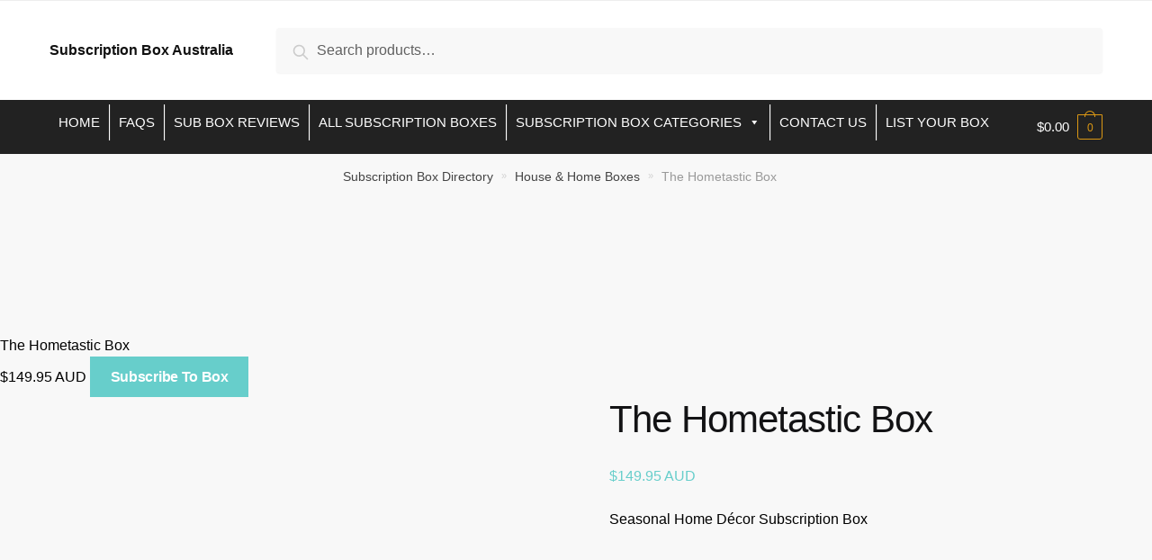

--- FILE ---
content_type: text/html; charset=UTF-8
request_url: https://www.subscriptionboxaustralia.com/product/house-home-subscription-boxes/the-hometastic-box/
body_size: 34738
content:
<!doctype html>
<html lang="en-AU">
<head>
<meta charset="UTF-8">
<meta name="viewport" content="height=device-height, width=device-width, initial-scale=1">
<link rel="profile" href="https://gmpg.org/xfn/11">
<link rel="pingback" href="https://www.subscriptionboxaustralia.com/xmlrpc.php">

<meta name='robots' content='index, follow, max-image-preview:large, max-snippet:-1, max-video-preview:-1' />
	<style>img:is([sizes="auto" i], [sizes^="auto," i]) { contain-intrinsic-size: 3000px 1500px }</style>
	
	<!-- This site is optimized with the Yoast SEO plugin v22.9 - https://yoast.com/wordpress/plugins/seo/ -->
	<title>The Hometastic Box - Subscription Box Australia</title>
	<meta name="description" content="The Hometastic Box - Subscription Box Australia" />
	<link rel="canonical" href="https://www.subscriptionboxaustralia.com/product/house-home-subscription-boxes/the-hometastic-box/" />
	<meta property="og:locale" content="en_US" />
	<meta property="og:type" content="product" />
	<meta property="og:title" content="The Hometastic Box - Subscription Box Australia" />
	<meta property="og:description" content="The Hometastic Box - Subscription Box Australia" />
	<meta property="og:url" content="https://www.subscriptionboxaustralia.com/product/house-home-subscription-boxes/the-hometastic-box/" />
	<meta property="og:site_name" content="Subscription Box Australia" />
	<meta property="article:modified_time" content="2024-03-10T17:18:27+00:00" />
	<meta property="og:image" content="https://www.subscriptionboxaustralia.com/wp-content/uploads/2022/06/Image.jpeg" />
	<meta property="og:image:width" content="2000" />
	<meta property="og:image:height" content="1616" />
	<meta property="og:image:type" content="image/jpeg" /><meta property="og:image" content="https://www.subscriptionboxaustralia.com/wp-content/uploads/2022/06/TheHomestaticBox_ingridphotography-9050_480x480.webp" />
	<meta property="og:image:width" content="480" />
	<meta property="og:image:height" content="324" />
	<meta property="og:image:type" content="image/webp" /><meta property="og:image" content="https://www.subscriptionboxaustralia.com/wp-content/uploads/2022/06/357-easter-box.png" />
	<meta property="og:image:width" content="1080" />
	<meta property="og:image:height" content="1080" />
	<meta property="og:image:type" content="image/png" /><meta property="og:image" content="https://www.subscriptionboxaustralia.com/wp-content/uploads/2022/06/357-rubushomestoreingridphotography-1071-16444901310437.jpg" />
	<meta property="og:image:width" content="1067" />
	<meta property="og:image:height" content="1067" />
	<meta property="og:image:type" content="image/jpeg" /><meta property="og:image" content="https://www.subscriptionboxaustralia.com/wp-content/uploads/2022/06/128-complete-box.png" />
	<meta property="og:image:width" content="1080" />
	<meta property="og:image:height" content="1080" />
	<meta property="og:image:type" content="image/png" /><meta property="og:image" content="https://www.subscriptionboxaustralia.com/wp-content/uploads/2022/06/The-Hometastic-box-home-decor-subscription.png" />
	<meta property="og:image:width" content="1080" />
	<meta property="og:image:height" content="1080" />
	<meta property="og:image:type" content="image/png" /><meta property="og:image" content="https://www.subscriptionboxaustralia.com/wp-content/uploads/2022/06/Spring-22-low-res.jpg" />
	<meta property="og:image:width" content="1448" />
	<meta property="og:image:height" content="1448" />
	<meta property="og:image:type" content="image/jpeg" />
	<meta name="twitter:card" content="summary_large_image" />
	<meta name="twitter:site" content="@subboxaustralia" />
	<meta name="twitter:label1" content="Price" />
	<meta name="twitter:data1" content="&#036;149.95" />
	<meta name="twitter:label2" content="Availability" />
	<meta name="twitter:data2" content="In stock" />
	<script type="application/ld+json" class="yoast-schema-graph">{"@context":"https://schema.org","@graph":[{"@type":["WebPage","ItemPage"],"@id":"https://www.subscriptionboxaustralia.com/product/house-home-subscription-boxes/the-hometastic-box/","url":"https://www.subscriptionboxaustralia.com/product/house-home-subscription-boxes/the-hometastic-box/","name":"The Hometastic Box - Subscription Box Australia","isPartOf":{"@id":"https://www.subscriptionboxaustralia.com/#website"},"primaryImageOfPage":{"@id":"https://www.subscriptionboxaustralia.com/product/house-home-subscription-boxes/the-hometastic-box/#primaryimage"},"image":{"@id":"https://www.subscriptionboxaustralia.com/product/house-home-subscription-boxes/the-hometastic-box/#primaryimage"},"thumbnailUrl":"https://www.subscriptionboxaustralia.com/wp-content/uploads/2022/06/Image.jpeg","description":"The Hometastic Box - Subscription Box Australia","breadcrumb":{"@id":"https://www.subscriptionboxaustralia.com/product/house-home-subscription-boxes/the-hometastic-box/#breadcrumb"},"inLanguage":"en-AU","potentialAction":{"@type":"BuyAction","target":"https://www.subscriptionboxaustralia.com/product/house-home-subscription-boxes/the-hometastic-box/"}},{"@type":"ImageObject","inLanguage":"en-AU","@id":"https://www.subscriptionboxaustralia.com/product/house-home-subscription-boxes/the-hometastic-box/#primaryimage","url":"https://www.subscriptionboxaustralia.com/wp-content/uploads/2022/06/Image.jpeg","contentUrl":"https://www.subscriptionboxaustralia.com/wp-content/uploads/2022/06/Image.jpeg","width":2000,"height":1616},{"@type":"BreadcrumbList","@id":"https://www.subscriptionboxaustralia.com/product/house-home-subscription-boxes/the-hometastic-box/#breadcrumb","itemListElement":[{"@type":"ListItem","position":1,"name":"Subscription Box Directory","item":"https://www.subscriptionboxaustralia.com/directory/"},{"@type":"ListItem","position":2,"name":"House &amp; Home Boxes","item":"https://www.subscriptionboxaustralia.com/product-category/house-home-subscription-boxes/"},{"@type":"ListItem","position":3,"name":"The Hometastic Box"}]},{"@type":"WebSite","@id":"https://www.subscriptionboxaustralia.com/#website","url":"https://www.subscriptionboxaustralia.com/","name":"Subscription Box Australia","description":"All your Australian subscription boxes in one place! Browse and find a new subscription box addiction today!","publisher":{"@id":"https://www.subscriptionboxaustralia.com/#organization"},"potentialAction":[{"@type":"SearchAction","target":{"@type":"EntryPoint","urlTemplate":"https://www.subscriptionboxaustralia.com/?s={search_term_string}"},"query-input":"required name=search_term_string"}],"inLanguage":"en-AU"},{"@type":"Organization","@id":"https://www.subscriptionboxaustralia.com/#organization","name":"Subscription Box Australia","url":"https://www.subscriptionboxaustralia.com/","logo":{"@type":"ImageObject","inLanguage":"en-AU","@id":"https://www.subscriptionboxaustralia.com/#/schema/logo/image/","url":"https://www.subscriptionboxaustralia.com/wp-content/uploads/2018/05/ROUND2-1.jpg","contentUrl":"https://www.subscriptionboxaustralia.com/wp-content/uploads/2018/05/ROUND2-1.jpg","width":455,"height":499,"caption":"Subscription Box Australia"},"image":{"@id":"https://www.subscriptionboxaustralia.com/#/schema/logo/image/"},"sameAs":["https://www.facebook.com/subscriptionboxaustralia","https://x.com/subboxaustralia","https://www.instagram.com/subscription.box.australia/","https://www.pinterest.com.au/subscriptionboxaustralia/"]}]}</script>
	<meta property="product:price:amount" content="149.95" />
	<meta property="product:price:currency" content="AUD" />
	<meta property="og:availability" content="instock" />
	<meta property="product:availability" content="instock" />
	<meta property="product:condition" content="new" />
	<!-- / Yoast SEO plugin. -->


<link rel="alternate" type="application/rss+xml" title="Subscription Box Australia &raquo; Feed" href="https://www.subscriptionboxaustralia.com/feed/" />
<link rel="alternate" type="application/rss+xml" title="Subscription Box Australia &raquo; Comments Feed" href="https://www.subscriptionboxaustralia.com/comments/feed/" />
<link rel="alternate" type="application/rss+xml" title="Subscription Box Australia &raquo; The Hometastic Box Comments Feed" href="https://www.subscriptionboxaustralia.com/product/uncategorized/the-hometastic-box/feed/" />
<script type="93ee349a0dd1d32e4622b486-text/javascript">
/* <![CDATA[ */
window._wpemojiSettings = {"baseUrl":"https:\/\/s.w.org\/images\/core\/emoji\/16.0.1\/72x72\/","ext":".png","svgUrl":"https:\/\/s.w.org\/images\/core\/emoji\/16.0.1\/svg\/","svgExt":".svg","source":{"concatemoji":"https:\/\/www.subscriptionboxaustralia.com\/wp-includes\/js\/wp-emoji-release.min.js?ver=6.8.3"}};
/*! This file is auto-generated */
!function(s,n){var o,i,e;function c(e){try{var t={supportTests:e,timestamp:(new Date).valueOf()};sessionStorage.setItem(o,JSON.stringify(t))}catch(e){}}function p(e,t,n){e.clearRect(0,0,e.canvas.width,e.canvas.height),e.fillText(t,0,0);var t=new Uint32Array(e.getImageData(0,0,e.canvas.width,e.canvas.height).data),a=(e.clearRect(0,0,e.canvas.width,e.canvas.height),e.fillText(n,0,0),new Uint32Array(e.getImageData(0,0,e.canvas.width,e.canvas.height).data));return t.every(function(e,t){return e===a[t]})}function u(e,t){e.clearRect(0,0,e.canvas.width,e.canvas.height),e.fillText(t,0,0);for(var n=e.getImageData(16,16,1,1),a=0;a<n.data.length;a++)if(0!==n.data[a])return!1;return!0}function f(e,t,n,a){switch(t){case"flag":return n(e,"\ud83c\udff3\ufe0f\u200d\u26a7\ufe0f","\ud83c\udff3\ufe0f\u200b\u26a7\ufe0f")?!1:!n(e,"\ud83c\udde8\ud83c\uddf6","\ud83c\udde8\u200b\ud83c\uddf6")&&!n(e,"\ud83c\udff4\udb40\udc67\udb40\udc62\udb40\udc65\udb40\udc6e\udb40\udc67\udb40\udc7f","\ud83c\udff4\u200b\udb40\udc67\u200b\udb40\udc62\u200b\udb40\udc65\u200b\udb40\udc6e\u200b\udb40\udc67\u200b\udb40\udc7f");case"emoji":return!a(e,"\ud83e\udedf")}return!1}function g(e,t,n,a){var r="undefined"!=typeof WorkerGlobalScope&&self instanceof WorkerGlobalScope?new OffscreenCanvas(300,150):s.createElement("canvas"),o=r.getContext("2d",{willReadFrequently:!0}),i=(o.textBaseline="top",o.font="600 32px Arial",{});return e.forEach(function(e){i[e]=t(o,e,n,a)}),i}function t(e){var t=s.createElement("script");t.src=e,t.defer=!0,s.head.appendChild(t)}"undefined"!=typeof Promise&&(o="wpEmojiSettingsSupports",i=["flag","emoji"],n.supports={everything:!0,everythingExceptFlag:!0},e=new Promise(function(e){s.addEventListener("DOMContentLoaded",e,{once:!0})}),new Promise(function(t){var n=function(){try{var e=JSON.parse(sessionStorage.getItem(o));if("object"==typeof e&&"number"==typeof e.timestamp&&(new Date).valueOf()<e.timestamp+604800&&"object"==typeof e.supportTests)return e.supportTests}catch(e){}return null}();if(!n){if("undefined"!=typeof Worker&&"undefined"!=typeof OffscreenCanvas&&"undefined"!=typeof URL&&URL.createObjectURL&&"undefined"!=typeof Blob)try{var e="postMessage("+g.toString()+"("+[JSON.stringify(i),f.toString(),p.toString(),u.toString()].join(",")+"));",a=new Blob([e],{type:"text/javascript"}),r=new Worker(URL.createObjectURL(a),{name:"wpTestEmojiSupports"});return void(r.onmessage=function(e){c(n=e.data),r.terminate(),t(n)})}catch(e){}c(n=g(i,f,p,u))}t(n)}).then(function(e){for(var t in e)n.supports[t]=e[t],n.supports.everything=n.supports.everything&&n.supports[t],"flag"!==t&&(n.supports.everythingExceptFlag=n.supports.everythingExceptFlag&&n.supports[t]);n.supports.everythingExceptFlag=n.supports.everythingExceptFlag&&!n.supports.flag,n.DOMReady=!1,n.readyCallback=function(){n.DOMReady=!0}}).then(function(){return e}).then(function(){var e;n.supports.everything||(n.readyCallback(),(e=n.source||{}).concatemoji?t(e.concatemoji):e.wpemoji&&e.twemoji&&(t(e.twemoji),t(e.wpemoji)))}))}((window,document),window._wpemojiSettings);
/* ]]> */
</script>
<link rel='stylesheet' id='font-awesome-css' href='https://www.subscriptionboxaustralia.com/wp-content/plugins/woocommerce-ajax-filters/berocket/assets/css/font-awesome.min.css?ver=6.8.3' type='text/css' media='all' />
<style id='font-awesome-inline-css' type='text/css'>
[data-font="FontAwesome"]:before {font-family: 'FontAwesome' !important;content: attr(data-icon) !important;speak: none !important;font-weight: normal !important;font-variant: normal !important;text-transform: none !important;line-height: 1 !important;font-style: normal !important;-webkit-font-smoothing: antialiased !important;-moz-osx-font-smoothing: grayscale !important;}
</style>
<link rel='stylesheet' id='wc-blocks-integration-css' href='https://www.subscriptionboxaustralia.com/wp-content/plugins/woocommerce-subscriptions/vendor/woocommerce/subscriptions-core/build/index.css?ver=7.3.0' type='text/css' media='all' />
<link rel='stylesheet' id='berocket_aapf_widget-style-css' href='https://www.subscriptionboxaustralia.com/wp-content/plugins/woocommerce-ajax-filters/assets/frontend/css/fullmain.min.css?ver=1.6.9' type='text/css' media='all' />
<link rel='stylesheet' id='pt-cv-public-style-css' href='https://www.subscriptionboxaustralia.com/wp-content/plugins/content-views-query-and-display-post-page/public/assets/css/cv.css?ver=3.8.0' type='text/css' media='all' />
<link rel='stylesheet' id='pt-cv-public-pro-style-css' href='https://www.subscriptionboxaustralia.com/wp-content/plugins/pt-content-views-pro/public/assets/css/cvpro.min.css?ver=5.8.6' type='text/css' media='all' />
<style id='wp-emoji-styles-inline-css' type='text/css'>

	img.wp-smiley, img.emoji {
		display: inline !important;
		border: none !important;
		box-shadow: none !important;
		height: 1em !important;
		width: 1em !important;
		margin: 0 0.07em !important;
		vertical-align: -0.1em !important;
		background: none !important;
		padding: 0 !important;
	}
</style>
<link rel='stylesheet' id='wp-block-library-css' href='https://www.subscriptionboxaustralia.com/wp-includes/css/dist/block-library/style.min.css?ver=6.8.3' type='text/css' media='all' />
<style id='classic-theme-styles-inline-css' type='text/css'>
/*! This file is auto-generated */
.wp-block-button__link{color:#fff;background-color:#32373c;border-radius:9999px;box-shadow:none;text-decoration:none;padding:calc(.667em + 2px) calc(1.333em + 2px);font-size:1.125em}.wp-block-file__button{background:#32373c;color:#fff;text-decoration:none}
</style>
<style id='global-styles-inline-css' type='text/css'>
:root{--wp--preset--aspect-ratio--square: 1;--wp--preset--aspect-ratio--4-3: 4/3;--wp--preset--aspect-ratio--3-4: 3/4;--wp--preset--aspect-ratio--3-2: 3/2;--wp--preset--aspect-ratio--2-3: 2/3;--wp--preset--aspect-ratio--16-9: 16/9;--wp--preset--aspect-ratio--9-16: 9/16;--wp--preset--color--black: #000000;--wp--preset--color--cyan-bluish-gray: #abb8c3;--wp--preset--color--white: #ffffff;--wp--preset--color--pale-pink: #f78da7;--wp--preset--color--vivid-red: #cf2e2e;--wp--preset--color--luminous-vivid-orange: #ff6900;--wp--preset--color--luminous-vivid-amber: #fcb900;--wp--preset--color--light-green-cyan: #7bdcb5;--wp--preset--color--vivid-green-cyan: #00d084;--wp--preset--color--pale-cyan-blue: #8ed1fc;--wp--preset--color--vivid-cyan-blue: #0693e3;--wp--preset--color--vivid-purple: #9b51e0;--wp--preset--gradient--vivid-cyan-blue-to-vivid-purple: linear-gradient(135deg,rgba(6,147,227,1) 0%,rgb(155,81,224) 100%);--wp--preset--gradient--light-green-cyan-to-vivid-green-cyan: linear-gradient(135deg,rgb(122,220,180) 0%,rgb(0,208,130) 100%);--wp--preset--gradient--luminous-vivid-amber-to-luminous-vivid-orange: linear-gradient(135deg,rgba(252,185,0,1) 0%,rgba(255,105,0,1) 100%);--wp--preset--gradient--luminous-vivid-orange-to-vivid-red: linear-gradient(135deg,rgba(255,105,0,1) 0%,rgb(207,46,46) 100%);--wp--preset--gradient--very-light-gray-to-cyan-bluish-gray: linear-gradient(135deg,rgb(238,238,238) 0%,rgb(169,184,195) 100%);--wp--preset--gradient--cool-to-warm-spectrum: linear-gradient(135deg,rgb(74,234,220) 0%,rgb(151,120,209) 20%,rgb(207,42,186) 40%,rgb(238,44,130) 60%,rgb(251,105,98) 80%,rgb(254,248,76) 100%);--wp--preset--gradient--blush-light-purple: linear-gradient(135deg,rgb(255,206,236) 0%,rgb(152,150,240) 100%);--wp--preset--gradient--blush-bordeaux: linear-gradient(135deg,rgb(254,205,165) 0%,rgb(254,45,45) 50%,rgb(107,0,62) 100%);--wp--preset--gradient--luminous-dusk: linear-gradient(135deg,rgb(255,203,112) 0%,rgb(199,81,192) 50%,rgb(65,88,208) 100%);--wp--preset--gradient--pale-ocean: linear-gradient(135deg,rgb(255,245,203) 0%,rgb(182,227,212) 50%,rgb(51,167,181) 100%);--wp--preset--gradient--electric-grass: linear-gradient(135deg,rgb(202,248,128) 0%,rgb(113,206,126) 100%);--wp--preset--gradient--midnight: linear-gradient(135deg,rgb(2,3,129) 0%,rgb(40,116,252) 100%);--wp--preset--font-size--small: 13px;--wp--preset--font-size--medium: 20px;--wp--preset--font-size--large: 36px;--wp--preset--font-size--x-large: 42px;--wp--preset--spacing--20: 0.44rem;--wp--preset--spacing--30: 0.67rem;--wp--preset--spacing--40: 1rem;--wp--preset--spacing--50: 1.5rem;--wp--preset--spacing--60: 2.25rem;--wp--preset--spacing--70: 3.38rem;--wp--preset--spacing--80: 5.06rem;--wp--preset--shadow--natural: 6px 6px 9px rgba(0, 0, 0, 0.2);--wp--preset--shadow--deep: 12px 12px 50px rgba(0, 0, 0, 0.4);--wp--preset--shadow--sharp: 6px 6px 0px rgba(0, 0, 0, 0.2);--wp--preset--shadow--outlined: 6px 6px 0px -3px rgba(255, 255, 255, 1), 6px 6px rgba(0, 0, 0, 1);--wp--preset--shadow--crisp: 6px 6px 0px rgba(0, 0, 0, 1);}:where(.is-layout-flex){gap: 0.5em;}:where(.is-layout-grid){gap: 0.5em;}body .is-layout-flex{display: flex;}.is-layout-flex{flex-wrap: wrap;align-items: center;}.is-layout-flex > :is(*, div){margin: 0;}body .is-layout-grid{display: grid;}.is-layout-grid > :is(*, div){margin: 0;}:where(.wp-block-columns.is-layout-flex){gap: 2em;}:where(.wp-block-columns.is-layout-grid){gap: 2em;}:where(.wp-block-post-template.is-layout-flex){gap: 1.25em;}:where(.wp-block-post-template.is-layout-grid){gap: 1.25em;}.has-black-color{color: var(--wp--preset--color--black) !important;}.has-cyan-bluish-gray-color{color: var(--wp--preset--color--cyan-bluish-gray) !important;}.has-white-color{color: var(--wp--preset--color--white) !important;}.has-pale-pink-color{color: var(--wp--preset--color--pale-pink) !important;}.has-vivid-red-color{color: var(--wp--preset--color--vivid-red) !important;}.has-luminous-vivid-orange-color{color: var(--wp--preset--color--luminous-vivid-orange) !important;}.has-luminous-vivid-amber-color{color: var(--wp--preset--color--luminous-vivid-amber) !important;}.has-light-green-cyan-color{color: var(--wp--preset--color--light-green-cyan) !important;}.has-vivid-green-cyan-color{color: var(--wp--preset--color--vivid-green-cyan) !important;}.has-pale-cyan-blue-color{color: var(--wp--preset--color--pale-cyan-blue) !important;}.has-vivid-cyan-blue-color{color: var(--wp--preset--color--vivid-cyan-blue) !important;}.has-vivid-purple-color{color: var(--wp--preset--color--vivid-purple) !important;}.has-black-background-color{background-color: var(--wp--preset--color--black) !important;}.has-cyan-bluish-gray-background-color{background-color: var(--wp--preset--color--cyan-bluish-gray) !important;}.has-white-background-color{background-color: var(--wp--preset--color--white) !important;}.has-pale-pink-background-color{background-color: var(--wp--preset--color--pale-pink) !important;}.has-vivid-red-background-color{background-color: var(--wp--preset--color--vivid-red) !important;}.has-luminous-vivid-orange-background-color{background-color: var(--wp--preset--color--luminous-vivid-orange) !important;}.has-luminous-vivid-amber-background-color{background-color: var(--wp--preset--color--luminous-vivid-amber) !important;}.has-light-green-cyan-background-color{background-color: var(--wp--preset--color--light-green-cyan) !important;}.has-vivid-green-cyan-background-color{background-color: var(--wp--preset--color--vivid-green-cyan) !important;}.has-pale-cyan-blue-background-color{background-color: var(--wp--preset--color--pale-cyan-blue) !important;}.has-vivid-cyan-blue-background-color{background-color: var(--wp--preset--color--vivid-cyan-blue) !important;}.has-vivid-purple-background-color{background-color: var(--wp--preset--color--vivid-purple) !important;}.has-black-border-color{border-color: var(--wp--preset--color--black) !important;}.has-cyan-bluish-gray-border-color{border-color: var(--wp--preset--color--cyan-bluish-gray) !important;}.has-white-border-color{border-color: var(--wp--preset--color--white) !important;}.has-pale-pink-border-color{border-color: var(--wp--preset--color--pale-pink) !important;}.has-vivid-red-border-color{border-color: var(--wp--preset--color--vivid-red) !important;}.has-luminous-vivid-orange-border-color{border-color: var(--wp--preset--color--luminous-vivid-orange) !important;}.has-luminous-vivid-amber-border-color{border-color: var(--wp--preset--color--luminous-vivid-amber) !important;}.has-light-green-cyan-border-color{border-color: var(--wp--preset--color--light-green-cyan) !important;}.has-vivid-green-cyan-border-color{border-color: var(--wp--preset--color--vivid-green-cyan) !important;}.has-pale-cyan-blue-border-color{border-color: var(--wp--preset--color--pale-cyan-blue) !important;}.has-vivid-cyan-blue-border-color{border-color: var(--wp--preset--color--vivid-cyan-blue) !important;}.has-vivid-purple-border-color{border-color: var(--wp--preset--color--vivid-purple) !important;}.has-vivid-cyan-blue-to-vivid-purple-gradient-background{background: var(--wp--preset--gradient--vivid-cyan-blue-to-vivid-purple) !important;}.has-light-green-cyan-to-vivid-green-cyan-gradient-background{background: var(--wp--preset--gradient--light-green-cyan-to-vivid-green-cyan) !important;}.has-luminous-vivid-amber-to-luminous-vivid-orange-gradient-background{background: var(--wp--preset--gradient--luminous-vivid-amber-to-luminous-vivid-orange) !important;}.has-luminous-vivid-orange-to-vivid-red-gradient-background{background: var(--wp--preset--gradient--luminous-vivid-orange-to-vivid-red) !important;}.has-very-light-gray-to-cyan-bluish-gray-gradient-background{background: var(--wp--preset--gradient--very-light-gray-to-cyan-bluish-gray) !important;}.has-cool-to-warm-spectrum-gradient-background{background: var(--wp--preset--gradient--cool-to-warm-spectrum) !important;}.has-blush-light-purple-gradient-background{background: var(--wp--preset--gradient--blush-light-purple) !important;}.has-blush-bordeaux-gradient-background{background: var(--wp--preset--gradient--blush-bordeaux) !important;}.has-luminous-dusk-gradient-background{background: var(--wp--preset--gradient--luminous-dusk) !important;}.has-pale-ocean-gradient-background{background: var(--wp--preset--gradient--pale-ocean) !important;}.has-electric-grass-gradient-background{background: var(--wp--preset--gradient--electric-grass) !important;}.has-midnight-gradient-background{background: var(--wp--preset--gradient--midnight) !important;}.has-small-font-size{font-size: var(--wp--preset--font-size--small) !important;}.has-medium-font-size{font-size: var(--wp--preset--font-size--medium) !important;}.has-large-font-size{font-size: var(--wp--preset--font-size--large) !important;}.has-x-large-font-size{font-size: var(--wp--preset--font-size--x-large) !important;}
:where(.wp-block-post-template.is-layout-flex){gap: 1.25em;}:where(.wp-block-post-template.is-layout-grid){gap: 1.25em;}
:where(.wp-block-columns.is-layout-flex){gap: 2em;}:where(.wp-block-columns.is-layout-grid){gap: 2em;}
:root :where(.wp-block-pullquote){font-size: 1.5em;line-height: 1.6;}
</style>
<link rel='stylesheet' id='uaf_client_css-css' href='https://www.subscriptionboxaustralia.com/wp-content/uploads/useanyfont/uaf.css?ver=1748128519' type='text/css' media='all' />
<link rel='stylesheet' id='photoswipe-css' href='https://www.subscriptionboxaustralia.com/wp-content/plugins/woocommerce/assets/css/photoswipe/photoswipe.min.css?ver=9.0.2' type='text/css' media='all' />
<link rel='stylesheet' id='photoswipe-default-skin-css' href='https://www.subscriptionboxaustralia.com/wp-content/plugins/woocommerce/assets/css/photoswipe/default-skin/default-skin.min.css?ver=9.0.2' type='text/css' media='all' />
<style id='woocommerce-inline-inline-css' type='text/css'>
.woocommerce form .form-row .required { visibility: visible; }
</style>
<link rel='stylesheet' id='kbe_theme_style-css' href='https://www.subscriptionboxaustralia.com/wp-content/plugins/wp-knowledgebase/template/style.css?ver=1.3.4' type='text/css' media='all' />
<style id='kbe_theme_style-inline-css' type='text/css'>
.kbe-category-header span.kbe-count { background-color: #3fccab; }
</style>
<link rel='stylesheet' id='wrcptstyle-css' href='https://www.subscriptionboxaustralia.com/wp-content/plugins/wrc-pricing-tables-ultimate/assets/css/wrcpt-style.css?ver=1.2.6' type='text/css' media='all' />
<link rel='stylesheet' id='wrcfawsome-css' href='https://www.subscriptionboxaustralia.com/wp-content/plugins/wrc-pricing-tables-ultimate/assets/css/fontawesome.min.css?ver=5.5.0' type='text/css' media='all' />
<link rel='stylesheet' id='dashicons-css' href='https://www.subscriptionboxaustralia.com/wp-includes/css/dashicons.min.css?ver=6.8.3' type='text/css' media='all' />
<style id='dashicons-inline-css' type='text/css'>
[data-font="Dashicons"]:before {font-family: 'Dashicons' !important;content: attr(data-icon) !important;speak: none !important;font-weight: normal !important;font-variant: normal !important;text-transform: none !important;line-height: 1 !important;font-style: normal !important;-webkit-font-smoothing: antialiased !important;-moz-osx-font-smoothing: grayscale !important;}
</style>
<link rel='stylesheet' id='yith_wcbm_badge_style-css' href='https://www.subscriptionboxaustralia.com/wp-content/plugins/yith-woocommerce-badge-management-premium/assets/css/frontend.css?ver=1.4.6' type='text/css' media='all' />
<style id='yith_wcbm_badge_style-inline-css' type='text/css'>
.yith-wcbm-badge-6809{ top: 0px;bottom: auto;left: auto;right: 0px; opacity: 1; }.yith-wcbm-badge-6809 .yith-wcbm-badge__wrap{ -ms-transform: rotateX(0deg) rotateY(0deg) rotateZ(0deg); -webkit-transform: rotateX(0deg) rotateY(0deg) rotateZ(0deg); transform: rotateX(0deg) rotateY(0deg) rotateZ(0deg); }			.yith-wcbm-css-badge-6809{
				color: #FFFFFF;
				font-family: "Open Sans",sans-serif;
				position:relative;
				box-sizing: border-box;
				position: absolute;
				width:auto;
				height:auto;
				background-color: transparent;
			}
			.yith-wcbm-css-badge-6809 div.yith-wcbm-css-s1{
				width:0;
				height:0;
				border-top: 6px solid #870016;
				border-right: 5px solid transparent;
				border-left: 2px solid transparent;
				position: absolute;
				right: 1px;
				top: 30px;
			}

			.yith-wcbm-css-badge-6809 div.yith-wcbm-css-s2{
				width:13px;
				height:26px;
				display: inline-block;
			}

			.yith-wcbm-css-badge-6809 div.yith-wcbm-css-text{
				background: #e20025;
				font-size: 14px;
				font-weight: bold;
				line-height: 30px;
				height: 30px;
				white-space:nowrap;
				padding-right: 10px;
				padding-left: 8px;
				position: relative;
				top: -6px;
				right: 0;
				display: inline-block;
			}

			.yith-wcbm-css-badge-6809 div.yith-wcbm-css-text:before{
				content: '';
				width:0;
				height:0;
				border-right: 12px solid #e20025;
				border-bottom: 15px solid transparent;
				position: absolute;
				top: 0;
				left:-12px;
			}

			.yith-wcbm-css-badge-6809 div.yith-wcbm-css-text:after{
				content: '';
				width:0;
				height:0;
				border-right: 12px solid #e20025;
				border-top: 15px solid transparent;
				position: absolute;
				top: 15px;
				left:-12px;
			}
			.yith-wcbm-badge-5072{ top: calc(50% - 25px);bottom: auto;left: calc(50% - 50px);right: auto; opacity: 1; }.yith-wcbm-badge-5072 .yith-wcbm-badge__wrap{ -ms-transform: rotateX(0deg) rotateY(0deg) rotateZ(0deg); -webkit-transform: rotateX(0deg) rotateY(0deg) rotateZ(0deg); transform: rotateX(0deg) rotateY(0deg) rotateZ(0deg); }        .yith-wcbm-badge-5072 .yith-wcbm-badge__wrap
        {
                color: #fcfcfc;
        background-color: #f23321;
        width: 100px;
        height: 50px;
        line-height: 50px;
        border-top-left-radius: 20px;
        border-bottom-left-radius: 20px;
        border-top-right-radius: 20px;
        border-bottom-right-radius: 20px;
        padding-top: 0px;
        padding-bottom: 0px;
        padding-left: 0px;
        padding-right: 0px;
        font-size: 20px;
        }
        @media only screen and (max-width: 768px) {
        .yith-wcbm-badge-5072{ -ms-transform: scale(0.5); -webkit-transform: scale(0.5); transform: scale(0.5);transform-origin: center top; }
    }.yith-wcbm-badge-5082{ top: auto;bottom: 0px;left: 0px;right: auto; opacity: 1; }.yith-wcbm-badge-5082 .yith-wcbm-badge__wrap{ -ms-transform: rotateX(0deg) rotateY(0deg) rotateZ(0deg); -webkit-transform: rotateX(0deg) rotateY(0deg) rotateZ(0deg); transform: rotateX(0deg) rotateY(0deg) rotateZ(0deg); }			.yith-wcbm-css-badge-5082{
				color: #FFFFFF;
				font-family: "Open Sans",sans-serif;
				position: absolute;
				background-color: transparent;
				overflow: auto;
			}
			.yith-wcbm-css-badge-5082 div.yith-wcbm-css-s1{

			}

			.yith-wcbm-css-badge-5082 div.yith-wcbm-css-s2{

			}

			.yith-wcbm-css-badge-5082 div.yith-wcbm-css-text{
				padding: 6px 8px;
				background: #3986C6;
				font-size: 13px;
				font-weight: bold;
				line-height:13px;
			}
			.yith-wcbm-badge-5054{ top: 0px;bottom: auto;left: 0px;right: auto; opacity: 1; }.yith-wcbm-badge-5054 .yith-wcbm-badge__wrap{ -ms-transform: rotateX(0deg) rotateY(360deg) rotateZ(270deg); -webkit-transform: rotateX(0deg) rotateY(360deg) rotateZ(270deg); transform: rotateX(0deg) rotateY(360deg) rotateZ(270deg); }			.yith-wcbm-css-badge-5054{
				color: #FFFFFF;
				font-family: "Open Sans",sans-serif;
				position:relative;
				box-sizing: border-box;
				position: absolute;
				background-color: transparent;
				width: 65px;
				height: 65px;
				overflow:hidden;
			}
			.yith-wcbm-css-badge-5054 div.yith-wcbm-css-s1{
				position: absolute;
				z-index: 12;
				top:0;
				left:2px;
				border-bottom: 4px solid #701c78;
				border-left: 3px solid transparent;
				width:10px;
			}

			.yith-wcbm-css-badge-5054 div.yith-wcbm-css-s2{
				position: absolute;
				z-index: 12;
				bottom:2px;
				right:0px;
				border-left: 4px solid #701c78;
				border-bottom: 3px solid transparent;
				height:10px;
			}

			.yith-wcbm-css-badge-5054 div.yith-wcbm-css-text{
				background: #bc30c9;
				font-size: 10px;
				font-weight: bold;
				line-height: 22px;
				position: absolute;
				text-align: center;
				z-index: 14;
				-webkit-transform: rotate(45deg);
			   	-ms-transform: rotate(45deg);
			   	transform: rotate(45deg);
				top: 11px;
				left: -7px;
				width: 100px;
				text-align: center;
			}
			.yith-wcbm-badge-5065{ top: auto;bottom: 0px;left: 0px;right: auto; opacity: 1; }.yith-wcbm-badge-5065 .yith-wcbm-badge__wrap{ -ms-transform: rotateX(0deg) rotateY(0deg) rotateZ(0deg); -webkit-transform: rotateX(0deg) rotateY(0deg) rotateZ(0deg); transform: rotateX(0deg) rotateY(0deg) rotateZ(0deg); }			.yith-wcbm-css-badge-5065{
				color: #FFFFFF;
				font-family: "Open Sans",sans-serif;
				position: absolute;
				background-color: transparent;
				overflow: auto;
			}
			.yith-wcbm-css-badge-5065 div.yith-wcbm-css-s1{

			}

			.yith-wcbm-css-badge-5065 div.yith-wcbm-css-s2{

			}

			.yith-wcbm-css-badge-5065 div.yith-wcbm-css-text{
				padding: 6px 8px;
				background: #3986C6;
				font-size: 13px;
				font-weight: bold;
				line-height:13px;
			}
			.yith-wcbm-badge-5071{ top: auto;bottom: 0px;left: 0px;right: auto; opacity: 1; }.yith-wcbm-badge-5071 .yith-wcbm-badge__wrap{ -ms-transform: rotateX(0deg) rotateY(0deg) rotateZ(0deg); -webkit-transform: rotateX(0deg) rotateY(0deg) rotateZ(0deg); transform: rotateX(0deg) rotateY(0deg) rotateZ(0deg); }			.yith-wcbm-css-badge-5071{
				color: #FFFFFF;
				font-family: "Open Sans",sans-serif;
				position: absolute;
				background-color: transparent;
				overflow: auto;
			}
			.yith-wcbm-css-badge-5071 div.yith-wcbm-css-s1{

			}

			.yith-wcbm-css-badge-5071 div.yith-wcbm-css-s2{

			}

			.yith-wcbm-css-badge-5071 div.yith-wcbm-css-text{
				padding: 6px 8px;
				background: #3986c6;
				font-size: 13px;
				font-weight: bold;
				line-height:13px;
			}
			.yith-wcbm-badge-5070{ top: auto;bottom: 0px;left: 0px;right: auto; opacity: 1; }.yith-wcbm-badge-5070 .yith-wcbm-badge__wrap{ -ms-transform: rotateX(0deg) rotateY(0deg) rotateZ(0deg); -webkit-transform: rotateX(0deg) rotateY(0deg) rotateZ(0deg); transform: rotateX(0deg) rotateY(0deg) rotateZ(0deg); }			.yith-wcbm-css-badge-5070{
				color: #ffffff;
				font-family: "Open Sans",sans-serif;
				position: absolute;
				background-color: transparent;
				overflow: auto;
			}
			.yith-wcbm-css-badge-5070 div.yith-wcbm-css-s1{

			}

			.yith-wcbm-css-badge-5070 div.yith-wcbm-css-s2{

			}

			.yith-wcbm-css-badge-5070 div.yith-wcbm-css-text{
				padding: 6px 8px;
				background: #3986c6;
				font-size: 13px;
				font-weight: bold;
				line-height:13px;
			}
			.yith-wcbm-badge-5229{ top: 0px;bottom: auto;left: 0px;right: auto; opacity: 1; }.yith-wcbm-badge-5229 .yith-wcbm-badge__wrap{ -ms-transform: rotateX(0deg) rotateY(0deg) rotateZ(270deg); -webkit-transform: rotateX(0deg) rotateY(0deg) rotateZ(270deg); transform: rotateX(0deg) rotateY(0deg) rotateZ(270deg); }			.yith-wcbm-css-badge-5229{
				color: #FFFFFF;
				font-family: "Open Sans",sans-serif;
				position:relative;
				box-sizing: border-box;
				position: absolute;
				background-color: transparent;
				width: 65px;
				height: 65px;
				overflow:hidden;
			}
			.yith-wcbm-css-badge-5229 div.yith-wcbm-css-s1{
				position: absolute;
				z-index: 12;
				top:0;
				left:2px;
				border-bottom: 4px solid #1c6075;
				border-left: 3px solid transparent;
				width:10px;
			}

			.yith-wcbm-css-badge-5229 div.yith-wcbm-css-s2{
				position: absolute;
				z-index: 12;
				bottom:2px;
				right:0px;
				border-left: 4px solid #1c6075;
				border-bottom: 3px solid transparent;
				height:10px;
			}

			.yith-wcbm-css-badge-5229 div.yith-wcbm-css-text{
				background: #2fa1c4;
				font-size: 10px;
				font-weight: bold;
				line-height: 22px;
				position: absolute;
				text-align: center;
				z-index: 14;
				-webkit-transform: rotate(45deg);
			   	-ms-transform: rotate(45deg);
			   	transform: rotate(45deg);
				top: 11px;
				left: -7px;
				width: 100px;
				text-align: center;
			}
			.yith-wcbm-badge-5058{ top: auto;bottom: 0px;left: 0px;right: auto; opacity: 1; }.yith-wcbm-badge-5058 .yith-wcbm-badge__wrap{ -ms-transform: rotateX(0deg) rotateY(0deg) rotateZ(0deg); -webkit-transform: rotateX(0deg) rotateY(0deg) rotateZ(0deg); transform: rotateX(0deg) rotateY(0deg) rotateZ(0deg); }			.yith-wcbm-css-badge-5058{
				color: #FFFFFF;
				font-family: "Open Sans",sans-serif;
				position: absolute;
				background-color: transparent;
				overflow: auto;
			}
			.yith-wcbm-css-badge-5058 div.yith-wcbm-css-s1{

			}

			.yith-wcbm-css-badge-5058 div.yith-wcbm-css-s2{

			}

			.yith-wcbm-css-badge-5058 div.yith-wcbm-css-text{
				padding: 6px 8px;
				background: #3986C6;
				font-size: 13px;
				font-weight: bold;
				line-height:13px;
			}
			.yith-wcbm-badge-5060{ top: auto;bottom: 0px;left: 0px;right: auto; opacity: 1; }.yith-wcbm-badge-5060 .yith-wcbm-badge__wrap{ -ms-transform: rotateX(0deg) rotateY(0deg) rotateZ(0deg); -webkit-transform: rotateX(0deg) rotateY(0deg) rotateZ(0deg); transform: rotateX(0deg) rotateY(0deg) rotateZ(0deg); }			.yith-wcbm-css-badge-5060{
				color: #ffffff;
				font-family: "Open Sans",sans-serif;
				position: absolute;
				background-color: transparent;
				overflow: auto;
			}
			.yith-wcbm-css-badge-5060 div.yith-wcbm-css-s1{

			}

			.yith-wcbm-css-badge-5060 div.yith-wcbm-css-s2{

			}

			.yith-wcbm-css-badge-5060 div.yith-wcbm-css-text{
				padding: 6px 8px;
				background: #3986c6;
				font-size: 13px;
				font-weight: bold;
				line-height:13px;
			}
			
</style>
<link rel='stylesheet' id='shoptimizer-style-css' href='https://www.subscriptionboxaustralia.com/wp-content/themes/shoptimizer/style.css?ver=2.4.5' type='text/css' media='all' />
<link rel='stylesheet' id='shoptimizer-child-style-css' href='https://www.subscriptionboxaustralia.com/wp-content/themes/shoptimizer-child-theme/style.css?ver=1.2.1' type='text/css' media='all' />
<link rel='stylesheet' id='shoptimizer-main-min-css' href='https://www.subscriptionboxaustralia.com/wp-content/themes/shoptimizer/assets/css/main/main.min.css?ver=2.4.5' type='text/css' media='all' />
<link rel='stylesheet' id='shoptimizer-product-min-css' href='https://www.subscriptionboxaustralia.com/wp-content/themes/shoptimizer/assets/css/main/product.min.css?ver=2.4.5' type='text/css' media='all' />
<link rel='stylesheet' id='shoptimizer-comments-min-css' href='https://www.subscriptionboxaustralia.com/wp-content/themes/shoptimizer/assets/css/main/comments.min.css?ver=2.4.5' type='text/css' media='all' />
<link rel='stylesheet' id='wcfm_core_css-css' href='https://www.subscriptionboxaustralia.com/wp-content/plugins/wc-frontend-manager/assets/css/min/wcfm-style-core.css?ver=6.7.21' type='text/css' media='all' />
<link rel='stylesheet' id='wcfmvm_custom_subscribe_button_css-css' href='https://www.subscriptionboxaustralia.com/wp-content/uploads/wcfm/wcfmvm-style-custom-subscribe-button-1755302387.css?ver=2.11.7' type='text/css' media='all' />
<link rel='stylesheet' id='stripe_styles-css' href='https://www.subscriptionboxaustralia.com/wp-content/plugins/woocommerce-gateway-stripe/assets/css/stripe-styles.css?ver=8.6.1' type='text/css' media='all' />
<link rel='stylesheet' id='jquery-ui-style-css' href='https://www.subscriptionboxaustralia.com/wp-content/plugins/woocommerce/assets/css/jquery-ui/jquery-ui.min.css?ver=9.0.2' type='text/css' media='all' />
<link rel='stylesheet' id='wcfm_fa_icon_css-css' href='https://www.subscriptionboxaustralia.com/wp-content/plugins/wc-frontend-manager/assets/fonts/font-awesome/css/wcfmicon.min.css?ver=6.7.21' type='text/css' media='all' />
<link rel='stylesheet' id='shoptimizer-woocommerce-min-css' href='https://www.subscriptionboxaustralia.com/wp-content/themes/shoptimizer/assets/css/main/woocommerce.min.css?ver=2.4.5' type='text/css' media='all' />
<link rel='stylesheet' id='wcfmmp_product_css-css' href='https://www.subscriptionboxaustralia.com/wp-content/plugins/wc-multivendor-marketplace/assets/css/min/store/wcfmmp-style-product.css?ver=3.6.15' type='text/css' media='all' />
<script type="93ee349a0dd1d32e4622b486-text/javascript" id="jquery-core-js-extra">
/* <![CDATA[ */
var xlwcty = {"ajax_url":"https:\/\/www.subscriptionboxaustralia.com\/wp-admin\/admin-ajax.php","version":"2.18.3","wc_version":"9.0.2"};
/* ]]> */
</script>
<script type="93ee349a0dd1d32e4622b486-text/javascript" src="https://www.subscriptionboxaustralia.com/wp-includes/js/jquery/jquery.min.js?ver=3.7.1" id="jquery-core-js"></script>
<script type="93ee349a0dd1d32e4622b486-text/javascript" src="https://www.subscriptionboxaustralia.com/wp-includes/js/jquery/jquery-migrate.min.js?ver=3.4.1" id="jquery-migrate-js"></script>
<script type="93ee349a0dd1d32e4622b486-text/javascript" src="https://www.subscriptionboxaustralia.com/wp-content/plugins/woocommerce/assets/js/zoom/jquery.zoom.min.js?ver=1.7.21-wc.9.0.2" id="zoom-js" defer="defer" data-wp-strategy="defer"></script>
<script type="93ee349a0dd1d32e4622b486-text/javascript" src="https://www.subscriptionboxaustralia.com/wp-content/plugins/woocommerce/assets/js/flexslider/jquery.flexslider.min.js?ver=2.7.2-wc.9.0.2" id="flexslider-js" defer="defer" data-wp-strategy="defer"></script>
<script type="93ee349a0dd1d32e4622b486-text/javascript" src="https://www.subscriptionboxaustralia.com/wp-content/plugins/woocommerce/assets/js/photoswipe/photoswipe.min.js?ver=4.1.1-wc.9.0.2" id="photoswipe-js" defer="defer" data-wp-strategy="defer"></script>
<script type="93ee349a0dd1d32e4622b486-text/javascript" src="https://www.subscriptionboxaustralia.com/wp-content/plugins/woocommerce/assets/js/photoswipe/photoswipe-ui-default.min.js?ver=4.1.1-wc.9.0.2" id="photoswipe-ui-default-js" defer="defer" data-wp-strategy="defer"></script>
<script type="93ee349a0dd1d32e4622b486-text/javascript" id="wc-single-product-js-extra">
/* <![CDATA[ */
var wc_single_product_params = {"i18n_required_rating_text":"Please select a rating","review_rating_required":"yes","flexslider":{"rtl":false,"animation":"slide","smoothHeight":true,"directionNav":true,"controlNav":"thumbnails","slideshow":false,"animationSpeed":500,"animationLoop":false,"allowOneSlide":false},"zoom_enabled":"1","zoom_options":[],"photoswipe_enabled":"1","photoswipe_options":{"shareEl":false,"closeOnScroll":false,"history":false,"hideAnimationDuration":0,"showAnimationDuration":0},"flexslider_enabled":"1"};
/* ]]> */
</script>
<script type="93ee349a0dd1d32e4622b486-text/javascript" src="https://www.subscriptionboxaustralia.com/wp-content/plugins/woocommerce/assets/js/frontend/single-product.min.js?ver=9.0.2" id="wc-single-product-js" defer="defer" data-wp-strategy="defer"></script>
<script type="93ee349a0dd1d32e4622b486-text/javascript" src="https://www.subscriptionboxaustralia.com/wp-content/plugins/woocommerce/assets/js/jquery-blockui/jquery.blockUI.min.js?ver=2.70" id="jquery-blockui-js" defer="defer" data-wp-strategy="defer"></script>
<script type="93ee349a0dd1d32e4622b486-text/javascript" src="https://www.subscriptionboxaustralia.com/wp-content/plugins/woocommerce/assets/js/js-cookie/js.cookie.min.js?ver=2.1.4-wc.9.0.2" id="js-cookie-js" defer="defer" data-wp-strategy="defer"></script>
<script type="93ee349a0dd1d32e4622b486-text/javascript" id="woocommerce-js-extra">
/* <![CDATA[ */
var woocommerce_params = {"ajax_url":"\/wp-admin\/admin-ajax.php","wc_ajax_url":"\/?wc-ajax=%%endpoint%%"};
/* ]]> */
</script>
<script type="93ee349a0dd1d32e4622b486-text/javascript" src="https://www.subscriptionboxaustralia.com/wp-content/plugins/woocommerce/assets/js/frontend/woocommerce.min.js?ver=9.0.2" id="woocommerce-js" defer="defer" data-wp-strategy="defer"></script>
<script type="93ee349a0dd1d32e4622b486-text/javascript" id="woocommerce-tokenization-form-js-extra">
/* <![CDATA[ */
var wc_tokenization_form_params = {"is_registration_required":"","is_logged_in":""};
/* ]]> */
</script>
<script type="93ee349a0dd1d32e4622b486-text/javascript" src="https://www.subscriptionboxaustralia.com/wp-content/plugins/woocommerce/assets/js/frontend/tokenization-form.min.js?ver=9.0.2" id="woocommerce-tokenization-form-js"></script>
<script type="93ee349a0dd1d32e4622b486-text/javascript" src="https://www.subscriptionboxaustralia.com/wp-content/plugins/wp-smushit/app/assets/js/smush-lazy-load.min.js?ver=3.16.4" id="smush-lazy-load-js"></script>
<link rel="https://api.w.org/" href="https://www.subscriptionboxaustralia.com/wp-json/" /><link rel="alternate" title="JSON" type="application/json" href="https://www.subscriptionboxaustralia.com/wp-json/wp/v2/product/9446" /><link rel="EditURI" type="application/rsd+xml" title="RSD" href="https://www.subscriptionboxaustralia.com/xmlrpc.php?rsd" />
<meta name="generator" content="WordPress 6.8.3" />
<meta name="generator" content="WooCommerce 9.0.2" />
<link rel='shortlink' href='https://www.subscriptionboxaustralia.com/?p=9446' />
<link rel="alternate" title="oEmbed (JSON)" type="application/json+oembed" href="https://www.subscriptionboxaustralia.com/wp-json/oembed/1.0/embed?url=https%3A%2F%2Fwww.subscriptionboxaustralia.com%2Fproduct%2Funcategorized%2Fthe-hometastic-box%2F" />
<link rel="alternate" title="oEmbed (XML)" type="text/xml+oembed" href="https://www.subscriptionboxaustralia.com/wp-json/oembed/1.0/embed?url=https%3A%2F%2Fwww.subscriptionboxaustralia.com%2Fproduct%2Funcategorized%2Fthe-hometastic-box%2F&#038;format=xml" />

<!-- This website runs the Product Feed PRO for WooCommerce by AdTribes.io plugin - version 13.3.3 -->
		<script type="93ee349a0dd1d32e4622b486-text/javascript">
			document.documentElement.className = document.documentElement.className.replace('no-js', 'js');
		</script>
				<style>
			.no-js img.lazyload {
				display: none;
			}

			figure.wp-block-image img.lazyloading {
				min-width: 150px;
			}

						.lazyload, .lazyloading {
				opacity: 0;
			}

			.lazyloaded {
				opacity: 1;
				transition: opacity 400ms;
				transition-delay: 0ms;
			}

					</style>
		   
    <style>
 
    /* CSS hide contact form submit button on page load */
    #wpforms-form-5673 .wpforms-submit-container .wpforms-submit {
            visibility:hidden;
        }
   
    #wpforms-form-5673 .wpforms-submit-container .wpforms-submit.show-submit {
            visibility:visible;
        }
   
    </style>
   

	<noscript><style>.woocommerce-product-gallery{ opacity: 1 !important; }</style></noscript>
				<script type="93ee349a0dd1d32e4622b486-text/javascript">
				!function(f,b,e,v,n,t,s){if(f.fbq)return;n=f.fbq=function(){n.callMethod?
					n.callMethod.apply(n,arguments):n.queue.push(arguments)};if(!f._fbq)f._fbq=n;
					n.push=n;n.loaded=!0;n.version='2.0';n.queue=[];t=b.createElement(e);t.async=!0;
					t.src=v;s=b.getElementsByTagName(e)[0];s.parentNode.insertBefore(t,s)}(window,
					document,'script','https://connect.facebook.net/en_US/fbevents.js');
			</script>
			<!-- WooCommerce Facebook Integration Begin -->
			<script type="93ee349a0dd1d32e4622b486-text/javascript">

				fbq('init', '426871668441692', {}, {
    "agent": "woocommerce-9.0.2-3.2.4"
});

				fbq( 'track', 'PageView', {
    "source": "woocommerce",
    "version": "9.0.2",
    "pluginVersion": "3.2.4"
} );

				document.addEventListener( 'DOMContentLoaded', function() {
					// Insert placeholder for events injected when a product is added to the cart through AJAX.
					document.body.insertAdjacentHTML( 'beforeend', '<div class=\"wc-facebook-pixel-event-placeholder\"></div>' );
				}, false );

			</script>
			<!-- WooCommerce Facebook Integration End -->
			<link rel="icon" href="https://www.subscriptionboxaustralia.com/wp-content/uploads/2021/08/cropped-ROUND2-32x32.jpg" sizes="32x32" />
<link rel="icon" href="https://www.subscriptionboxaustralia.com/wp-content/uploads/2021/08/cropped-ROUND2-192x192.jpg" sizes="192x192" />
<link rel="apple-touch-icon" href="https://www.subscriptionboxaustralia.com/wp-content/uploads/2021/08/cropped-ROUND2-180x180.jpg" />
<meta name="msapplication-TileImage" content="https://www.subscriptionboxaustralia.com/wp-content/uploads/2021/08/cropped-ROUND2-270x270.jpg" />
		<style type="text/css" id="wp-custom-css">
			/* CENTREING contact form */
.wpforms-container.wpf-center {
     margin: 0 auto !important;
	max-width: 1000px;}

/* CENTREING SITE TITLES AND BREADCRUMBS */
h1 {
text-align: center !important;}
.woocommerce-breadcrumb {
display: flex;
justify-content: center;
}
.summary h1 {
text-align: left !important;
}
/* FIXING BOLD ON H1 & H2 */
h1 {
    font-weight: normal!important;
}
h2 {
    font-weight: normal!important;
}
.summary h1 {
        font-weight: normal !important;
}
.related>h2:first-child, .upsells>h2:first-child {
font-weight: normal !important;
}
.wrcpt_s2_content .wrc_s2_table h2 span.s2_price {
font-weight: normal !important;
}
/* styling price on shop page */
ul.products li.product .price {
color: #a558f2;
font-weight: 600;
}
/* removing padding from attributes table, had to apply to all tables */
table td, table th {
	padding: 1px 1px 1px 1px;}
/* styling for subtitle */
li.product .cg-subtitle {
	font-size: 11px;
	position: relative;
	clear: both;
	font-style: italic;
}
/* NO BORDER ON YITH BADGES */
.yith-wcbm-badge img {
    border: 0 !important;
}
/* fix font size on content views */

a.panel-title {font-size: 17px; 
}
/* remove grey border from socials */

.socials {
    border-style: solid;
    border-color: #ffffff;
	  border-width: 4px 4px 4px 4px;
}
/* image border grey */
.pt-cv-wrapper img {
    border-style: solid;
    border-color: #E2DEDE;
	  border-width: 4px 4px 4px 4px;
}
.wpcs_product_carousel_slider .owl-item .item img {
    border-style: solid;
    border-color: #E2DEDE;
	  border-width: 4px 4px 4px 4px;
}
.woocommerce-page img  {
    border-style: solid;
    border-color: #ffffff;
	  border-width: 4px 4px 4px 4px;
}
.woocommerce ul.products li.product a img {
    border-style: solid;
    border-color: #E2DEDE;
	  border-width: 4px 4px 4px 4px;
}
/* sprites desktop */
.sprite{ width: 200px; height: 114px; background-image: url('https://www.subscriptionboxaustralia.com/wp-content/uploads/2018/05/css_sprites-1.jpg'); 
display: inline-block; margin: 0 10px 0 0; 
}

@media (min-width: 481px) {
#beauty{ background-position: -260px -20px;
	margin: 20px 20px 0 10px;}}

#beauty:hover{  
				border-width: 1px;
        border-style: solid;
				border-color: blue;
				}
@media (min-width: 481px) {
	#food{ background-position: -500px -328px; margin: 20px 20px 0 10px; }}

#food:hover{  
				border-width: 1px;
        border-style: solid;
				border-color: blue;
}
@media (min-width: 481px) {
#kids{ background-position: -20px -174px; margin: 20px 20px 0 10px; }}

#kids:hover{  
				border-width: 1px;
        border-style: solid;
				border-color: blue;
				}
@media (min-width: 481px) {
#organic{ background-position: -260px -174px; margin: 20px 20px 0 10px; }}

#organic:hover{  
				border-width: 1px;
        border-style: solid;
				border-color: blue;
				}
@media (min-width: 481px) {
#pet{ background-position: -20px -328px; margin: 20px 20px 0 10px; }}

#pet:hover{  
				border-width: 1px;
        border-style: solid;
				border-color: blue;
				}
@media (min-width: 481px) {
#fitness{ background-position: -260px -328px; margin: 20px 20px 0 10px; }}

#fitness:hover{  
				border-width: 1px;
        border-style: solid;
				border-color: blue;
				}
@media (min-width: 481px) {
#fashion{ background-position: -500px -20px; margin: 20px 20px 0 10px; }}

#fashion:hover{  
				border-width: 1px;
        border-style: solid;
				border-color: blue;
				}
@media (min-width: 481px) {
#home{ background-position: -500px -174px; margin: 20px 20px 0 10px; }}

#home:hover{  
				border-width: 1px;
        border-style: solid;
				border-color: blue;
				}
@media (min-width: 481px) {
#book{ background-position: -20px -20px; margin: 20px 20px 0 10px; }}

#book:hover{  
				border-width: 1px;
        border-style: solid;
				border-color: blue;
				}
@media (min-width: 481px) {
#international{ background-position: -20px -482px; margin: 20px 20px 0 10px; }}

#international:hover{  
				border-width: 1px;
        border-style: solid;
				border-color: blue;
				}
@media (min-width: 481px) {
#craft{ background-position: -260px -482px; margin: 20px 20px 0 10px; }}

#craft:hover{  
				border-width: 1px;
        border-style: solid;
				border-color: blue;
				}
@media (min-width: 481px) {
#mens{ background-position: -500px -482px; margin: 20px 20px 0 10px; }}

#mens:hover{  
				border-width: 1px;
        border-style: solid;
				border-color: blue;
				}
@media (min-width: 481px) {
#period{ background-position: -740px -20px; margin: 20px 20px 0 10px; }}

#period:hover{  
				border-width: 1px;
        border-style: solid;
				border-color: blue;
				}
@media (min-width: 481px) {
#adult{ background-position: -740px -174px; margin: 20px 20px 0 10px; }}

#adult:hover{  
				border-width: 1px;
        border-style: solid;
				border-color: blue;
				}
@media (min-width: 481px) {
#gift{ background-position: -740px -328px; margin: 20px 20px 0 10px; }}

#gift:hover{  
				border-width: 1px;
        border-style: solid;
				border-color: blue;
				}
@media (min-width: 481px) {
#collectables{ background-position: -740px -482px; margin: 20px 20px 0 10px; }}

#collectables:hover{  
				border-width: 1px;
        border-style: solid;
				border-color: blue;
				}
@media (min-width: 481px) {
#misc{ background-position: -20px -636px; margin: 20px 20px 0 10px; }}

#misc:hover{  
				border-width: 1px;
        border-style: solid;
				border-color: blue;
				}
@media (min-width: 481px) {
#adult{ background-position: -740px -174px; margin: 20px 20px 0 10px; }}

#adult:hover{  
				border-width: 1px;
        border-style: solid;
				border-color: blue;
				}
@media (min-width: 481px) {
#popular{ background-position: -740px -636px; margin: 20px 20px 0 10px; }}

#popular:hover{  
				border-width: 1px;
        border-style: solid;
				border-color: blue;
				}
@media (min-width: 481px) {
#all{ background-position: -503px -636px; margin: 20px 20px 0 10px; }}

#all:hover{  
				border-width: 1px;
        border-style: solid;
				border-color: blue;
				}
@media (min-width: 481px) {
#drinks{ background-position: -258px -637px; margin: 20px 20px 0 10px; }}

#drinks:hover{  
				border-width: 1px;
        border-style: solid;
				border-color: blue;
				}

/* sprites social icons */

.spritesocial{ width: 30px; height: 30px; background-image: url('https://www.subscriptionboxaustralia.com/wp-content/themes/shoptimizer-child-theme/social_sprites.png') ; display: inline-block; margin: 0 10px 0 0; }

@media (min-width: 480px) {
#facebook{ background-position: -60px -10px;
	margin: 20px 8px 0 0px;}}

@media (max-width: 480px) {
#facebook{ background-position: -60px -10px;
	margin: 20px 20px 0 0px;}}

#facebook:hover{  
				border-width: 1px;
        border-style: solid;
				border-color: white;
				}

@media (min-width: 480px) {
#instagram{ background-position: -10px -60px;
	margin: 20px 8px 0 0px;}}

@media (max-width: 480px) {
#instagram{ background-position: -10px -60px;
	margin: 20px 20px 0 0px;}}

#instagram:hover{  
				border-width: 1px;
        border-style: solid;
				border-color: white;
				}
@media (min-width: 480px) {
#tiktok{ background-position: -110px -10px;
	margin: 20px 8px 0 0px;}}
	
@media (max-width: 480px) {
#tiktok{ background-position: -110px -10px;
	margin: 20px 20px 0 0px;}}

#tiktok:hover{  
				border-width: 1px;
        border-style: solid;
				border-color: white;
				}

@media (min-width: 480px) {
#pinterest{ background-position: -60px -60px;
	margin: 20px 8px 0 0px;}}
	
@media (max-width: 480px) {
#pinterest{ background-position: -60px -60px;
	margin: 20px 20px 0 0px;}}

#pinterest:hover{  
				border-width: 1px;
        border-style: solid;
				border-color: white;
				}

@media (min-width: 480px) {
#youtube{ background-position: -10px -10px;
	margin: 20px 8px 0 0px;}}

@media (max-width: 480px) {
#youtube{ background-position: -10px -10px;
	margin: 20px 20px 0 0px;}}

#youtube:hover{  
				border-width: 1px;
        border-style: solid;
				border-color: white;
				}

/* mobile sprites */
.sprite2 {width: 150px; height: 40px; 
    background-image: url(https://www.subscriptionboxaustralia.com/wp-content/themes/shoptimizer-child-theme/mobilesprite.png);
	display:inline-block;}

#adults-boxes {
background-position: -10px -130px;transform: scale(.9);
}
#adults-boxes:hover{  
				border-width: 1px;
        border-style: solid;
				border-color: #5AD7CE;
	}

#arts-boxes {
    background-position: -180px -130px;transform: scale(.9);
}
#arts-boxes:hover{ 
border-width: 1px;
border-style: solid;
border-color: #5AD7CE;}


#beauty-boxes {
	background-position: -180px -70px;transform: scale(.9);
}
#beauty-boxes:hover{ 
border-width: 1px;
border-style: solid;
border-color: #5AD7CE;}


#book-boxes {
    background-position: -180px -10px;transform: scale(.9);
	}
#book-boxes:hover{ 
border-width: 1px;
border-style: solid;
border-color: #5AD7CE;}


#collectables-boxes {
    background-position: -10px -10px;transform: scale(.9);
}
#collectables-boxes:hover{ 
border-width: 1px;
border-style: solid;
border-color: #5AD7CE;}

#drink-boxes {

    background-position: -10px -70px;transform: scale(.9); }

#drink-boxes:hover{ 
border-width: 1px;
border-style: solid;
border-color: #5AD7CE;}

#fashion-boxes {
    background-position: -180px -370px;transform: scale(.9);
}
#fashion-boxes:hover{ 
border-width: 1px;
border-style: solid;
border-color: #5AD7CE;}

#gift-boxes {
    background-position: -10px -370px;transform: scale(.9);
}
#gift-boxes:hover{ 
border-width: 1px;
border-style: solid;
border-color: #5AD7CE;}

#health-boxes {
    background-position: -180px -310px;transform: scale(.9);
}

#health-boxes:hover{ 
border-width: 1px;
border-style: solid;
border-color: #5AD7CE;}

#house-boxes {
    background-position: -350px -310px;transform: scale(.9);
}

#house-boxes:hover{ 
border-width: 1px;
border-style: solid;
border-color: #5AD7CE;}

#international-boxes {

    background-position: -350px -190px;transform: scale(.9);
}

#international-boxes:hover{ 
border-width: 1px;
border-style: solid;
border-color: #5AD7CE;}

#kids-boxes {

    background-position: -350px -250px;transform: scale(.9);
}

#kids-boxes:hover{ 
border-width: 1px;
border-style: solid;
border-color: #5AD7CE;}

#mens-boxes {
    background-position: -350px -130px;transform: scale(.9);
}

#mens-boxes:hover{ 
border-width: 1px;
border-style: solid;
border-color: #5AD7CE;}

#misc-boxes {
    background-position: -350px -70px;transform: scale(.9);
}

#misc-boxes:hover{ 
border-width: 1px;
border-style: solid;
border-color: #5AD7CE;}

#organic-boxes {

    background-position: -350px -10px;transform: scale(.9);
}

#organic-boxes:hover{ 
border-width: 1px;
border-style: solid;
border-color: #5AD7CE;}

#period-boxes {
background-position: -180px -250px;transform: scale(.9);
}

#period-boxes:hover{ 
border-width: 1px;
border-style: solid;
border-color: #5AD7CE;}

#pet-boxes {
background-position: -10px -250px;transform: scale(.9);
}

#pet-boxes:hover{ 
border-width: 1px;
border-style: solid;
border-color: #5AD7CE;}

#popular-boxes {
background-position: -10px -310px;transform: scale(.9);
}

#popular-boxes:hover{ 
border-width: 1px;
border-style: solid;
border-color: #5AD7CE;}


#snack-boxes {

    background-position: -10px -190px;transform: scale(.9);
}

#snack-boxes:hover{ 
border-width: 1px;
border-style: solid;
border-color: #5AD7CE;}

#witch-boxes {

    background-position: -180px -190px;transform: scale(.9);
}

#witch-boxes:hover{ 
border-width: 1px;
border-style: solid;
border-color: #5AD7CE;}
/* hiding breadcrumbs on homepage */

.page-id-5 .site-content .woocommerce-breadcrumb {
    overflow: auto;
    margin-bottom: 0;
    color: #999;
    white-space: nowrap;
    display: none;
}
/* stack social icons horizonal */
.socials {
  display: inline-block !important;
	margin-right: 10px;
	height: 30px;
	width: 30px;
	border: none !important;
}
/* styling international price*/
@media (min-width: 481px) {
.cg-intprice {
    font-size: 18px !important;
    font-weight: 450;
    color: #8B008B;

	
	}}
@media (max-width: 481px) {
.cg-intprice {
    font-size: 15px !important;
    font-weight: 450;
    color: #8B008B;
	
	}}

/* styling subtitle*/

li.product .cg-subtitle {
    font-size: 12px;
    position: relative;
    clear: both;
    font-style: normal;
}

/* hiding mobile on desktop etc*/

.deskContent {
    text-align: center;
	display: block;
  margin-left: auto;
  margin-right: auto;
}

.phoneContent {
    text-align: center;
	display: block;
  margin-left: auto;
  margin-right: auto;

}

@media all and (max-width: 2000px) {
    .deskContent {display:block;}
    .phoneContent {display:none;}
}

@media all and (max-width: 479px) {
    .deskContent {display:none;}
    .phoneContent {display:block;}
}

/* centre content view images*/

.pt-cv-wrapper img {
    display: block;
    margin-left: auto;
    margin-right: auto;
}
/* HIDE BADGE ON STICKYCART*/

.shoptimizer-sticky-add-to-cart__content .yith-wcbm-badge {
    display: none;
}
/* product images horizonal */
.prodhiz {
  float: left;
  width: 33.33%;
  padding: 5px;
}

@media screen and (max-width: 500px) {
  .prodhiz {
    width: 100%;
  }
}



/* make single product image smaller */

@media (min-width: 993px) { 
#page .product .woocommerce-product-gallery {width: 38%; }
#page div.product .summary { width: 46%; } 
}
.woocommerce .related.products {
    text-align: center;
}

.woocommerce .related.products ul.products {
    margin-left: auto;
    margin-right: auto;
    max-width: 900px;
}
/* edit out of stock text on single product */

.content-area p.stock {

text-align: center;
font-size: 20px;
}
.related>h2:first-child, .upsells>h2:first-child {
text-align: center;
}
/* make font of pricing table only 100 weight */
.wrcpt_content .wrc_pricing_table h2 span.price {
    font-size: 60px;
    font-weight: 100;
}

/* hide that piece of shit wcfm banner */
#wcfm-groups-sttafs-notice{
	display: none !important;}

.wcfm_group_inactive_notice_box{
	display: none !important;}		</style>
		<style id="kirki-inline-styles">.site-header .custom-logo-link img{height:38px;}.is_stuck .logo-mark{width:60px;}.is_stuck .primary-navigation.with-logo .menu-primary-menu-container{margin-left:60px;}.price ins, .summary .yith-wcwl-add-to-wishlist a:before, .commercekit-wishlist a i:before, .commercekit-wishlist-table .price, .commercekit-wishlist-table .price ins, .commercekit-ajs-product-price, .commercekit-ajs-product-price ins, .widget-area .widget.widget_categories a:hover, #secondary .widget ul li a:hover, #secondary.widget-area .widget li.chosen a, .widget-area .widget a:hover, #secondary .widget_recent_comments ul li a:hover, .woocommerce-pagination .page-numbers li .page-numbers.current, div.product p.price, body:not(.mobile-toggled) .main-navigation ul.menu li.full-width.menu-item-has-children ul li.highlight > a, body:not(.mobile-toggled) .main-navigation ul.menu li.full-width.menu-item-has-children ul li.highlight > a:hover, #secondary .widget ins span.amount, #secondary .widget ins span.amount span, .search-results article h2 a:hover{color:#67cecb;}.spinner > div, .widget_price_filter .ui-slider .ui-slider-range, .widget_price_filter .ui-slider .ui-slider-handle, #page .woocommerce-tabs ul.tabs li span, #secondary.widget-area .widget .tagcloud a:hover, .widget-area .widget.widget_product_tag_cloud a:hover, footer .mc4wp-form input[type="submit"], #payment .payment_methods li.woocommerce-PaymentMethod > input[type=radio]:first-child:checked + label:before, #payment .payment_methods li.wc_payment_method > input[type=radio]:first-child:checked + label:before, #shipping_method > li > input[type=radio]:first-child:checked + label:before, ul#shipping_method li:only-child label:before, .image-border .elementor-image:after, ul.products li.product .yith-wcwl-wishlistexistsbrowse a:before, ul.products li.product .yith-wcwl-wishlistaddedbrowse a:before, ul.products li.product .yith-wcwl-add-button a:before, .summary .yith-wcwl-add-to-wishlist a:before, .commercekit-wishlist a i.cg-wishlist-t:before, .commercekit-wishlist a i.cg-wishlist:before, .summary .commercekit-wishlist a i.cg-wishlist-t:before, #page .woocommerce-tabs ul.tabs li a span, .main-navigation ul li a span strong, .widget_layered_nav ul.woocommerce-widget-layered-nav-list li.chosen:before{background-color:#67cecb;}a{color:#3077d0;}a:hover{color:#111;}body{background-color:#fff;}.col-full.topbar-wrapper{background-color:#fff;border-bottom-color:#eee;}.top-bar, .top-bar a{color:#323232;}body:not(.header-4) .site-header, .header-4-container{background-color:#fff;}.fa.menu-item, .ri.menu-item{border-left-color:#eee;}.header-4 .search-trigger span{border-right-color:#eee;}.header-widget-region{background-color:#67cecb;}.header-widget-region, .header-widget-region a{color:#fff;}button, .button, .button:hover, input[type=submit], ul.products li.product .button, ul.products li.product .added_to_cart, .site .widget_shopping_cart a.button.checkout, .woocommerce #respond input#submit.alt, .main-navigation ul.menu ul li a.button, .main-navigation ul.menu ul li a.button:hover, body .main-navigation ul.menu li.menu-item-has-children.full-width > .sub-menu-wrapper li a.button:hover, .main-navigation ul.menu li.menu-item-has-children.full-width > .sub-menu-wrapper li:hover a.added_to_cart, div.wpforms-container-full .wpforms-form button[type=submit], .product .cart .single_add_to_cart_button, .woocommerce-cart p.return-to-shop a, .elementor-row .feature p a, .image-feature figcaption span{color:#fff;}.single-product div.product form.cart .button.added::before{background-color:#fff;}button, .button, input[type=submit], ul.products li.product .button, .woocommerce #respond input#submit.alt, .product .cart .single_add_to_cart_button, .widget_shopping_cart a.button.checkout, .main-navigation ul.menu li.menu-item-has-children.full-width > .sub-menu-wrapper li a.added_to_cart, div.wpforms-container-full .wpforms-form button[type=submit], ul.products li.product .added_to_cart, .woocommerce-cart p.return-to-shop a, .elementor-row .feature a, .image-feature figcaption span{background-color:#67cecb;}.widget_shopping_cart a.button.checkout{border-color:#67cecb;}button:hover, .button:hover, [type="submit"]:hover, ul.products li.product .button:hover, #place_order[type="submit"]:hover, body .woocommerce #respond input#submit.alt:hover, .product .cart .single_add_to_cart_button:hover, .main-navigation ul.menu li.menu-item-has-children.full-width > .sub-menu-wrapper li a.added_to_cart:hover, div.wpforms-container-full .wpforms-form button[type=submit]:hover, div.wpforms-container-full .wpforms-form button[type=submit]:focus, ul.products li.product .added_to_cart:hover, .widget_shopping_cart a.button.checkout:hover, .woocommerce-cart p.return-to-shop a:hover{background-color:#26afab;}.widget_shopping_cart a.button.checkout:hover{border-color:#26afab;}.onsale, .product-label{background-color:#3bb54a;color:#fff;}.content-area .summary .onsale{color:#3bb54a;}.summary .product-label:before, .product-details-wrapper .product-label:before{border-right-color:#3bb54a;}.entry-content .testimonial-entry-title:after, .cart-summary .widget li strong::before, p.stars.selected a.active::before, p.stars:hover a::before, p.stars.selected a:not(.active)::before{color:#ee9e13;}.star-rating > span:before{background-color:#ee9e13;}header.woocommerce-products-header, .shoptimizer-category-banner{background-color:#efeee3;}.term-description p, .term-description a, .term-description a:hover, .shoptimizer-category-banner h1, .shoptimizer-category-banner .taxonomy-description p{color:#222;}.single-product .site-content .col-full{background-color:#f8f8f8;}.call-back-feature a{background-color:#67cecb;color:#fff;}ul.checkout-bar:before, .woocommerce-checkout .checkout-bar li.active:after, ul.checkout-bar li.visited:after{background-color:#67cecb;}.below-content .widget .ri{color:#67cecb;}.below-content .widget svg{stroke:#67cecb;}footer{background-color:#111;color:#ccc;}footer .widget .widget-title{color:#fff;}footer a:not(.button){color:#999;}footer a:not(.button):hover{color:#fff;}footer li a:after{border-color:#fff;}.menu-primary-menu-container > ul > li > a span:before{border-color:#67cecb;}.secondary-navigation .menu a, .ri.menu-item:before, .fa.menu-item:before{color:#404040;}.secondary-navigation .icon-wrapper svg{stroke:#404040;}.site-header-cart a.cart-contents .count, .site-header-cart a.cart-contents .count:after{border-color:#dc9814;}.site-header-cart a.cart-contents .count, .shoptimizer-cart-icon i{color:#dc9814;}.site-header-cart a.cart-contents:hover .count, .site-header-cart a.cart-contents:hover .count{background-color:#dc9814;}.site-header-cart .cart-contents{color:#fff;}.col-full, .single-product .site-content .shoptimizer-sticky-add-to-cart .col-full, body .woocommerce-message{max-width:1170px;}.product-details-wrapper, .single-product .woocommerce-Tabs-panel, .single-product .archive-header .woocommerce-breadcrumb, .related.products, #sspotReviews, .upsells.products{max-width:calc(1170px + 5.2325em);}.main-navigation ul li.menu-item-has-children.full-width .container{max-width:1170px;}.below-content .col-full, footer .col-full{max-width:calc(1170px + 40px);}#secondary{width:22%;}.content-area{width:72%;}body, button, input, select, option, textarea, h6{font-family:sans-serif;}.menu-primary-menu-container > ul > li > a, .site-header-cart .cart-contents{font-family:sans-serif;font-size:15px;letter-spacing:0px;}.main-navigation ul.menu ul li > a, .main-navigation ul.nav-menu ul li > a{font-family:sans-serif;}.main-navigation ul.menu li.menu-item-has-children.full-width > .sub-menu-wrapper li.menu-item-has-children > a, .main-navigation ul.menu li.menu-item-has-children.full-width > .sub-menu-wrapper li.heading > a{font-family:sans-serif;font-size:15px;font-weight:600;letter-spacing:0px;color:#111;}.entry-content{font-family:sans-serif;}h1{font-family:sans-serif;}h2{font-family:sans-serif;}h3{font-family:sans-serif;}h4{font-family:sans-serif;}h5{font-family:sans-serif;}blockquote p{font-family:sans-serif;}.widget .widget-title, .widget .widgettitle{font-family:sans-serif;font-size:15px;font-weight:600;}body.single-post h1{font-family:sans-serif;}.term-description, .shoptimizer-category-banner .taxonomy-description{font-family:sans-serif;}.content-area ul.products li.product .woocommerce-loop-product__title, .content-area ul.products li.product h2, ul.products li.product .woocommerce-loop-product__title, ul.products li.product .woocommerce-loop-product__title, .main-navigation ul.menu ul li.product .woocommerce-loop-product__title a{font-family:sans-serif;font-size:15px;font-weight:600;}body .woocommerce #respond input#submit.alt, body .woocommerce a.button.alt, body .woocommerce button.button.alt, body .woocommerce input.button.alt, .product .cart .single_add_to_cart_button, .shoptimizer-sticky-add-to-cart__content-button a.button, .widget_shopping_cart a.button.checkout{font-family:sans-serif;font-weight:600;letter-spacing:-0.3px;text-transform:none;}@media (max-width: 992px){.main-header, .site-branding{height:70px;}.main-header .site-header-cart{top:calc(-14px + 70px / 2);}body.theme-shoptimizer .site-header .custom-logo-link img, body.wp-custom-logo .site-header .custom-logo-link img{height:22px;}.m-search-bh .site-search, .m-search-toggled .site-search, .site-branding button.menu-toggle, .site-branding button.menu-toggle:hover{background-color:#fff;}.menu-toggle .bar, .site-header-cart a.cart-contents:hover .count{background-color:#111;}.menu-toggle .bar-text, .menu-toggle:hover .bar-text, .site-header-cart a.cart-contents .count{color:#111;}.mobile-search-toggle svg, .mobile-myaccount svg{stroke:#111;}.site-header-cart a.cart-contents:hover .count{background-color:#67cecb;}.site-header-cart a.cart-contents:not(:hover) .count{color:#67cecb;}.shoptimizer-cart-icon svg{stroke:#67cecb;}.site-header .site-header-cart a.cart-contents .count, .site-header-cart a.cart-contents .count:after{border-color:#67cecb;}.col-full-nav{background-color:#fff;}.main-navigation ul li a, body .main-navigation ul.menu > li.menu-item-has-children > span.caret::after, .main-navigation .woocommerce-loop-product__title, .main-navigation ul.menu li.product, body .main-navigation ul.menu li.menu-item-has-children.full-width>.sub-menu-wrapper li h6 a, body .main-navigation ul.menu li.menu-item-has-children.full-width>.sub-menu-wrapper li h6 a:hover, .main-navigation ul.products li.product .price, body .main-navigation ul.menu li.menu-item-has-children li.menu-item-has-children span.caret, body.mobile-toggled .main-navigation ul.menu li.menu-item-has-children.full-width > .sub-menu-wrapper li p.product__categories a, body.mobile-toggled ul.products li.product p.product__categories a, body li.menu-item-product p.product__categories, body .main-navigation .price ins, .main-navigation ul.menu li.menu-item-has-children.full-width > .sub-menu-wrapper li.menu-item-has-children > a, .main-navigation ul.menu li.menu-item-has-children.full-width > .sub-menu-wrapper li.heading > a, .mobile-extra, .mobile-extra h4, .mobile-extra a{color:#222;}.main-navigation ul.menu li.menu-item-has-children span.caret::after{background-color:#222;}.main-navigation ul.menu > li.menu-item-has-children.dropdown-open > .sub-menu-wrapper{border-bottom-color:#eee;}}@media (min-width: 993px){.col-full-nav{background-color:#222;}.col-full.main-header{padding-top:30px;padding-bottom:30px;}.menu-primary-menu-container > ul > li > a, .site-header-cart, .logo-mark{line-height:60px;}.site-header-cart, .menu-primary-menu-container > ul > li.menu-button{height:60px;}.menu-primary-menu-container > ul > li > a{color:#fff;}.main-navigation ul.menu > li.menu-item-has-children > a::after{background-color:#fff;}.menu-primary-menu-container > ul.menu:hover > li > a{opacity:0.65;}.main-navigation ul.menu ul.sub-menu{background-color:#fff;}.main-navigation ul.menu ul li a, .main-navigation ul.nav-menu ul li a{color:#323232;}.main-navigation ul.menu ul a:hover{color:#dc9814;}.shoptimizer-cart-icon svg{stroke:#dc9814;}.site-header-cart a.cart-contents:hover .count{color:#fff;}}@media (min-width: 770px){.summary h1{font-family:sans-serif;font-weight:600;}}</style><style type="text/css">/** Saturday 2nd September 2023 06:27:22 UTC (core) **//** THIS FILE IS AUTOMATICALLY GENERATED - DO NOT MAKE MANUAL EDITS! **//** Custom CSS should be added to Mega Menu > Menu Themes > Custom Styling **/.mega-menu-last-modified-1693636042 { content: 'Saturday 2nd September 2023 06:27:22 UTC'; }#mega-menu-wrap-primary, #mega-menu-wrap-primary #mega-menu-primary, #mega-menu-wrap-primary #mega-menu-primary ul.mega-sub-menu, #mega-menu-wrap-primary #mega-menu-primary li.mega-menu-item, #mega-menu-wrap-primary #mega-menu-primary li.mega-menu-row, #mega-menu-wrap-primary #mega-menu-primary li.mega-menu-column, #mega-menu-wrap-primary #mega-menu-primary a.mega-menu-link, #mega-menu-wrap-primary #mega-menu-primary span.mega-menu-badge {transition: none;border-radius: 0;box-shadow: none;background: none;border: 0;bottom: auto;box-sizing: border-box;clip: auto;color: #666;display: block;float: none;font-family: inherit;font-size: 14px;height: auto;left: auto;line-height: 1.7;list-style-type: none;margin: 0;min-height: auto;max-height: none;min-width: auto;max-width: none;opacity: 1;outline: none;overflow: visible;padding: 0;position: relative;pointer-events: auto;right: auto;text-align: left;text-decoration: none;text-indent: 0;text-transform: none;transform: none;top: auto;vertical-align: baseline;visibility: inherit;width: auto;word-wrap: break-word;white-space: normal;}#mega-menu-wrap-primary:before, #mega-menu-wrap-primary #mega-menu-primary:before, #mega-menu-wrap-primary #mega-menu-primary ul.mega-sub-menu:before, #mega-menu-wrap-primary #mega-menu-primary li.mega-menu-item:before, #mega-menu-wrap-primary #mega-menu-primary li.mega-menu-row:before, #mega-menu-wrap-primary #mega-menu-primary li.mega-menu-column:before, #mega-menu-wrap-primary #mega-menu-primary a.mega-menu-link:before, #mega-menu-wrap-primary #mega-menu-primary span.mega-menu-badge:before, #mega-menu-wrap-primary:after, #mega-menu-wrap-primary #mega-menu-primary:after, #mega-menu-wrap-primary #mega-menu-primary ul.mega-sub-menu:after, #mega-menu-wrap-primary #mega-menu-primary li.mega-menu-item:after, #mega-menu-wrap-primary #mega-menu-primary li.mega-menu-row:after, #mega-menu-wrap-primary #mega-menu-primary li.mega-menu-column:after, #mega-menu-wrap-primary #mega-menu-primary a.mega-menu-link:after, #mega-menu-wrap-primary #mega-menu-primary span.mega-menu-badge:after {display: none;}#mega-menu-wrap-primary {border-radius: 0;}@media only screen and (min-width: 769px) {#mega-menu-wrap-primary {background: #222;}}#mega-menu-wrap-primary.mega-keyboard-navigation .mega-menu-toggle:focus, #mega-menu-wrap-primary.mega-keyboard-navigation .mega-toggle-block:focus, #mega-menu-wrap-primary.mega-keyboard-navigation .mega-toggle-block a:focus, #mega-menu-wrap-primary.mega-keyboard-navigation .mega-toggle-block .mega-search input[type=text]:focus, #mega-menu-wrap-primary.mega-keyboard-navigation .mega-toggle-block button.mega-toggle-animated:focus, #mega-menu-wrap-primary.mega-keyboard-navigation #mega-menu-primary a:focus, #mega-menu-wrap-primary.mega-keyboard-navigation #mega-menu-primary span:focus, #mega-menu-wrap-primary.mega-keyboard-navigation #mega-menu-primary input:focus, #mega-menu-wrap-primary.mega-keyboard-navigation #mega-menu-primary li.mega-menu-item a.mega-menu-link:focus {outline: 3px solid #109cde;outline-offset: -3px;}#mega-menu-wrap-primary.mega-keyboard-navigation .mega-toggle-block button.mega-toggle-animated:focus {outline-offset: 2px;}#mega-menu-wrap-primary.mega-keyboard-navigation > li.mega-menu-item > a.mega-menu-link:focus {background: #67cecb;color: #fff;font-weight: normal;text-decoration: none;border-color: #fff;}@media only screen and (max-width: 768px) {#mega-menu-wrap-primary.mega-keyboard-navigation > li.mega-menu-item > a.mega-menu-link:focus {color: #fff;background: #333;}}#mega-menu-wrap-primary #mega-menu-primary {visibility: visible;text-align: center;padding: 5px 0px 0px 0px;}#mega-menu-wrap-primary #mega-menu-primary a.mega-menu-link {cursor: pointer;display: inline;}#mega-menu-wrap-primary #mega-menu-primary a.mega-menu-link .mega-description-group {vertical-align: middle;display: inline-block;transition: none;}#mega-menu-wrap-primary #mega-menu-primary a.mega-menu-link .mega-description-group .mega-menu-title, #mega-menu-wrap-primary #mega-menu-primary a.mega-menu-link .mega-description-group .mega-menu-description {transition: none;line-height: 1.5;display: block;}#mega-menu-wrap-primary #mega-menu-primary a.mega-menu-link .mega-description-group .mega-menu-description {font-style: italic;font-size: 0.8em;text-transform: none;font-weight: normal;}#mega-menu-wrap-primary #mega-menu-primary li.mega-menu-megamenu li.mega-menu-item.mega-icon-left.mega-has-description.mega-has-icon > a.mega-menu-link {display: flex;align-items: center;}#mega-menu-wrap-primary #mega-menu-primary li.mega-menu-megamenu li.mega-menu-item.mega-icon-left.mega-has-description.mega-has-icon > a.mega-menu-link:before {flex: 0 0 auto;align-self: flex-start;}#mega-menu-wrap-primary #mega-menu-primary li.mega-menu-tabbed.mega-menu-megamenu > ul.mega-sub-menu > li.mega-menu-item.mega-icon-left.mega-has-description.mega-has-icon > a.mega-menu-link {display: block;}#mega-menu-wrap-primary #mega-menu-primary li.mega-menu-item.mega-icon-top > a.mega-menu-link {display: table-cell;vertical-align: middle;line-height: initial;}#mega-menu-wrap-primary #mega-menu-primary li.mega-menu-item.mega-icon-top > a.mega-menu-link:before {display: block;margin: 0 0 6px 0;text-align: center;}#mega-menu-wrap-primary #mega-menu-primary li.mega-menu-item.mega-icon-top > a.mega-menu-link > span.mega-title-below {display: inline-block;transition: none;}@media only screen and (max-width: 768px) {#mega-menu-wrap-primary #mega-menu-primary > li.mega-menu-item.mega-icon-top > a.mega-menu-link {display: block;line-height: 40px;}#mega-menu-wrap-primary #mega-menu-primary > li.mega-menu-item.mega-icon-top > a.mega-menu-link:before {display: inline-block;margin: 0 6px 0 0;text-align: left;}}#mega-menu-wrap-primary #mega-menu-primary li.mega-menu-item.mega-icon-right > a.mega-menu-link:before {float: right;margin: 0 0 0 6px;}#mega-menu-wrap-primary #mega-menu-primary > li.mega-animating > ul.mega-sub-menu {pointer-events: none;}#mega-menu-wrap-primary #mega-menu-primary li.mega-disable-link > a.mega-menu-link, #mega-menu-wrap-primary #mega-menu-primary li.mega-menu-megamenu li.mega-disable-link > a.mega-menu-link {cursor: inherit;}#mega-menu-wrap-primary #mega-menu-primary li.mega-menu-item-has-children.mega-disable-link > a.mega-menu-link, #mega-menu-wrap-primary #mega-menu-primary li.mega-menu-megamenu > li.mega-menu-item-has-children.mega-disable-link > a.mega-menu-link {cursor: pointer;}#mega-menu-wrap-primary #mega-menu-primary p {margin-bottom: 10px;}#mega-menu-wrap-primary #mega-menu-primary input, #mega-menu-wrap-primary #mega-menu-primary img {max-width: 100%;}#mega-menu-wrap-primary #mega-menu-primary li.mega-menu-item > ul.mega-sub-menu {display: block;visibility: hidden;opacity: 1;pointer-events: auto;}@media only screen and (max-width: 768px) {#mega-menu-wrap-primary #mega-menu-primary li.mega-menu-item > ul.mega-sub-menu {display: none;visibility: visible;opacity: 1;}#mega-menu-wrap-primary #mega-menu-primary li.mega-menu-item.mega-toggle-on > ul.mega-sub-menu, #mega-menu-wrap-primary #mega-menu-primary li.mega-menu-megamenu.mega-menu-item.mega-toggle-on ul.mega-sub-menu {display: block;}#mega-menu-wrap-primary #mega-menu-primary li.mega-menu-megamenu.mega-menu-item.mega-toggle-on li.mega-hide-sub-menu-on-mobile > ul.mega-sub-menu, #mega-menu-wrap-primary #mega-menu-primary li.mega-hide-sub-menu-on-mobile > ul.mega-sub-menu {display: none;}}@media only screen and (min-width: 769px) {#mega-menu-wrap-primary #mega-menu-primary[data-effect="fade"] li.mega-menu-item > ul.mega-sub-menu {opacity: 0;transition: opacity 200ms ease-in, visibility 200ms ease-in;}#mega-menu-wrap-primary #mega-menu-primary[data-effect="fade"].mega-no-js li.mega-menu-item:hover > ul.mega-sub-menu, #mega-menu-wrap-primary #mega-menu-primary[data-effect="fade"].mega-no-js li.mega-menu-item:focus > ul.mega-sub-menu, #mega-menu-wrap-primary #mega-menu-primary[data-effect="fade"] li.mega-menu-item.mega-toggle-on > ul.mega-sub-menu, #mega-menu-wrap-primary #mega-menu-primary[data-effect="fade"] li.mega-menu-item.mega-menu-megamenu.mega-toggle-on ul.mega-sub-menu {opacity: 1;}#mega-menu-wrap-primary #mega-menu-primary[data-effect="fade_up"] li.mega-menu-item.mega-menu-megamenu > ul.mega-sub-menu, #mega-menu-wrap-primary #mega-menu-primary[data-effect="fade_up"] li.mega-menu-item.mega-menu-flyout ul.mega-sub-menu {opacity: 0;transform: translate(0, 10px);transition: opacity 200ms ease-in, transform 200ms ease-in, visibility 200ms ease-in;}#mega-menu-wrap-primary #mega-menu-primary[data-effect="fade_up"].mega-no-js li.mega-menu-item:hover > ul.mega-sub-menu, #mega-menu-wrap-primary #mega-menu-primary[data-effect="fade_up"].mega-no-js li.mega-menu-item:focus > ul.mega-sub-menu, #mega-menu-wrap-primary #mega-menu-primary[data-effect="fade_up"] li.mega-menu-item.mega-toggle-on > ul.mega-sub-menu, #mega-menu-wrap-primary #mega-menu-primary[data-effect="fade_up"] li.mega-menu-item.mega-menu-megamenu.mega-toggle-on ul.mega-sub-menu {opacity: 1;transform: translate(0, 0);}#mega-menu-wrap-primary #mega-menu-primary[data-effect="slide_up"] li.mega-menu-item.mega-menu-megamenu > ul.mega-sub-menu, #mega-menu-wrap-primary #mega-menu-primary[data-effect="slide_up"] li.mega-menu-item.mega-menu-flyout ul.mega-sub-menu {transform: translate(0, 10px);transition: transform 200ms ease-in, visibility 200ms ease-in;}#mega-menu-wrap-primary #mega-menu-primary[data-effect="slide_up"].mega-no-js li.mega-menu-item:hover > ul.mega-sub-menu, #mega-menu-wrap-primary #mega-menu-primary[data-effect="slide_up"].mega-no-js li.mega-menu-item:focus > ul.mega-sub-menu, #mega-menu-wrap-primary #mega-menu-primary[data-effect="slide_up"] li.mega-menu-item.mega-toggle-on > ul.mega-sub-menu, #mega-menu-wrap-primary #mega-menu-primary[data-effect="slide_up"] li.mega-menu-item.mega-menu-megamenu.mega-toggle-on ul.mega-sub-menu {transform: translate(0, 0);}}#mega-menu-wrap-primary #mega-menu-primary li.mega-menu-item.mega-menu-megamenu ul.mega-sub-menu li.mega-collapse-children > ul.mega-sub-menu {display: none;}#mega-menu-wrap-primary #mega-menu-primary li.mega-menu-item.mega-menu-megamenu ul.mega-sub-menu li.mega-collapse-children.mega-toggle-on > ul.mega-sub-menu {display: block;}#mega-menu-wrap-primary #mega-menu-primary.mega-no-js li.mega-menu-item:hover > ul.mega-sub-menu, #mega-menu-wrap-primary #mega-menu-primary.mega-no-js li.mega-menu-item:focus > ul.mega-sub-menu, #mega-menu-wrap-primary #mega-menu-primary li.mega-menu-item.mega-toggle-on > ul.mega-sub-menu {visibility: visible;}#mega-menu-wrap-primary #mega-menu-primary li.mega-menu-item.mega-menu-megamenu ul.mega-sub-menu ul.mega-sub-menu {visibility: inherit;opacity: 1;display: block;}#mega-menu-wrap-primary #mega-menu-primary li.mega-menu-item.mega-menu-megamenu ul.mega-sub-menu li.mega-1-columns > ul.mega-sub-menu > li.mega-menu-item {float: left;width: 100%;}#mega-menu-wrap-primary #mega-menu-primary li.mega-menu-item.mega-menu-megamenu ul.mega-sub-menu li.mega-2-columns > ul.mega-sub-menu > li.mega-menu-item {float: left;width: 50%;}#mega-menu-wrap-primary #mega-menu-primary li.mega-menu-item.mega-menu-megamenu ul.mega-sub-menu li.mega-3-columns > ul.mega-sub-menu > li.mega-menu-item {float: left;width: 33.33333%;}#mega-menu-wrap-primary #mega-menu-primary li.mega-menu-item.mega-menu-megamenu ul.mega-sub-menu li.mega-4-columns > ul.mega-sub-menu > li.mega-menu-item {float: left;width: 25%;}#mega-menu-wrap-primary #mega-menu-primary li.mega-menu-item.mega-menu-megamenu ul.mega-sub-menu li.mega-5-columns > ul.mega-sub-menu > li.mega-menu-item {float: left;width: 20%;}#mega-menu-wrap-primary #mega-menu-primary li.mega-menu-item.mega-menu-megamenu ul.mega-sub-menu li.mega-6-columns > ul.mega-sub-menu > li.mega-menu-item {float: left;width: 16.66667%;}#mega-menu-wrap-primary #mega-menu-primary li.mega-menu-item a[class^='dashicons']:before {font-family: dashicons;}#mega-menu-wrap-primary #mega-menu-primary li.mega-menu-item a.mega-menu-link:before {display: inline-block;font: inherit;font-family: dashicons;position: static;margin: 0 6px 0 0px;vertical-align: top;-webkit-font-smoothing: antialiased;-moz-osx-font-smoothing: grayscale;color: inherit;background: transparent;height: auto;width: auto;top: auto;}#mega-menu-wrap-primary #mega-menu-primary li.mega-menu-item.mega-hide-text a.mega-menu-link:before {margin: 0;}#mega-menu-wrap-primary #mega-menu-primary li.mega-menu-item.mega-hide-text li.mega-menu-item a.mega-menu-link:before {margin: 0 6px 0 0;}#mega-menu-wrap-primary #mega-menu-primary li.mega-align-bottom-left.mega-toggle-on > a.mega-menu-link {border-radius: 0;}#mega-menu-wrap-primary #mega-menu-primary li.mega-align-bottom-right > ul.mega-sub-menu {right: 0;}#mega-menu-wrap-primary #mega-menu-primary li.mega-align-bottom-right.mega-toggle-on > a.mega-menu-link {border-radius: 0;}@media only screen and (min-width: 769px) {#mega-menu-wrap-primary #mega-menu-primary > li.mega-menu-megamenu.mega-menu-item {position: static;}}#mega-menu-wrap-primary #mega-menu-primary > li.mega-menu-item {margin: 0 0px 0 0;display: inline-block;height: auto;vertical-align: middle;}@media only screen and (min-width: 769px) {#mega-menu-wrap-primary #mega-menu-primary > li.mega-menu-item {border-left: 1px solid #fff;/* Hide divider on first menu item */box-shadow: inset 1px 0 0 0 rgba(255, 255, 255, 0.1);}#mega-menu-wrap-primary #mega-menu-primary > li.mega-menu-item:first-of-type {border-left: 0;box-shadow: none;}}#mega-menu-wrap-primary #mega-menu-primary > li.mega-menu-item.mega-item-align-right {float: right;}@media only screen and (min-width: 769px) {#mega-menu-wrap-primary #mega-menu-primary > li.mega-menu-item.mega-item-align-right {margin: 0 0 0 0px;}}@media only screen and (min-width: 769px) {#mega-menu-wrap-primary #mega-menu-primary > li.mega-menu-item.mega-item-align-float-left {float: left;}}@media only screen and (min-width: 769px) {#mega-menu-wrap-primary #mega-menu-primary > li.mega-menu-item > a.mega-menu-link:hover, #mega-menu-wrap-primary #mega-menu-primary > li.mega-menu-item > a.mega-menu-link:focus {background: #67cecb;color: #fff;font-weight: normal;text-decoration: none;border-color: #fff;}}#mega-menu-wrap-primary #mega-menu-primary > li.mega-menu-item.mega-toggle-on > a.mega-menu-link {background: #67cecb;color: #fff;font-weight: normal;text-decoration: none;border-color: #fff;}@media only screen and (max-width: 768px) {#mega-menu-wrap-primary #mega-menu-primary > li.mega-menu-item.mega-toggle-on > a.mega-menu-link {color: #fff;background: #333;}}#mega-menu-wrap-primary #mega-menu-primary > li.mega-menu-item.mega-current-menu-item > a.mega-menu-link, #mega-menu-wrap-primary #mega-menu-primary > li.mega-menu-item.mega-current-menu-ancestor > a.mega-menu-link, #mega-menu-wrap-primary #mega-menu-primary > li.mega-menu-item.mega-current-page-ancestor > a.mega-menu-link {background: #67cecb;color: #fff;font-weight: normal;text-decoration: none;border-color: #fff;}@media only screen and (max-width: 768px) {#mega-menu-wrap-primary #mega-menu-primary > li.mega-menu-item.mega-current-menu-item > a.mega-menu-link, #mega-menu-wrap-primary #mega-menu-primary > li.mega-menu-item.mega-current-menu-ancestor > a.mega-menu-link, #mega-menu-wrap-primary #mega-menu-primary > li.mega-menu-item.mega-current-page-ancestor > a.mega-menu-link {color: #fff;background: #333;}}#mega-menu-wrap-primary #mega-menu-primary > li.mega-menu-item > a.mega-menu-link {line-height: 40px;height: 40px;padding: 0px 10px 0px 10px;vertical-align: baseline;width: auto;display: block;color: #fff;text-transform: uppercase;text-decoration: none;text-align: center;background: rgba(0, 0, 0, 0);border: 0;border-radius: 0;font-family: inherit;font-size: 15px;font-weight: normal;outline: none;}@media only screen and (min-width: 769px) {#mega-menu-wrap-primary #mega-menu-primary > li.mega-menu-item.mega-multi-line > a.mega-menu-link {line-height: inherit;display: table-cell;vertical-align: middle;}}@media only screen and (max-width: 768px) {#mega-menu-wrap-primary #mega-menu-primary > li.mega-menu-item.mega-multi-line > a.mega-menu-link br {display: none;}}@media only screen and (max-width: 768px) {#mega-menu-wrap-primary #mega-menu-primary > li.mega-menu-item {display: list-item;margin: 0;clear: both;border: 0;}#mega-menu-wrap-primary #mega-menu-primary > li.mega-menu-item.mega-item-align-right {float: none;}#mega-menu-wrap-primary #mega-menu-primary > li.mega-menu-item > a.mega-menu-link {border-radius: 0;border: 0;margin: 0;line-height: 40px;height: 40px;padding: 0 10px;background: transparent;text-align: left;color: #fff;font-size: 14px;}}#mega-menu-wrap-primary #mega-menu-primary li.mega-menu-megamenu > ul.mega-sub-menu > li.mega-menu-row {width: 100%;float: left;}#mega-menu-wrap-primary #mega-menu-primary li.mega-menu-megamenu > ul.mega-sub-menu > li.mega-menu-row .mega-menu-column {float: left;min-height: 1px;}@media only screen and (min-width: 769px) {#mega-menu-wrap-primary #mega-menu-primary li.mega-menu-megamenu > ul.mega-sub-menu > li.mega-menu-row > ul.mega-sub-menu > li.mega-menu-columns-1-of-1 {width: 100%;}#mega-menu-wrap-primary #mega-menu-primary li.mega-menu-megamenu > ul.mega-sub-menu > li.mega-menu-row > ul.mega-sub-menu > li.mega-menu-columns-1-of-2 {width: 50%;}#mega-menu-wrap-primary #mega-menu-primary li.mega-menu-megamenu > ul.mega-sub-menu > li.mega-menu-row > ul.mega-sub-menu > li.mega-menu-columns-2-of-2 {width: 100%;}#mega-menu-wrap-primary #mega-menu-primary li.mega-menu-megamenu > ul.mega-sub-menu > li.mega-menu-row > ul.mega-sub-menu > li.mega-menu-columns-1-of-3 {width: 33.33333%;}#mega-menu-wrap-primary #mega-menu-primary li.mega-menu-megamenu > ul.mega-sub-menu > li.mega-menu-row > ul.mega-sub-menu > li.mega-menu-columns-2-of-3 {width: 66.66667%;}#mega-menu-wrap-primary #mega-menu-primary li.mega-menu-megamenu > ul.mega-sub-menu > li.mega-menu-row > ul.mega-sub-menu > li.mega-menu-columns-3-of-3 {width: 100%;}#mega-menu-wrap-primary #mega-menu-primary li.mega-menu-megamenu > ul.mega-sub-menu > li.mega-menu-row > ul.mega-sub-menu > li.mega-menu-columns-1-of-4 {width: 25%;}#mega-menu-wrap-primary #mega-menu-primary li.mega-menu-megamenu > ul.mega-sub-menu > li.mega-menu-row > ul.mega-sub-menu > li.mega-menu-columns-2-of-4 {width: 50%;}#mega-menu-wrap-primary #mega-menu-primary li.mega-menu-megamenu > ul.mega-sub-menu > li.mega-menu-row > ul.mega-sub-menu > li.mega-menu-columns-3-of-4 {width: 75%;}#mega-menu-wrap-primary #mega-menu-primary li.mega-menu-megamenu > ul.mega-sub-menu > li.mega-menu-row > ul.mega-sub-menu > li.mega-menu-columns-4-of-4 {width: 100%;}#mega-menu-wrap-primary #mega-menu-primary li.mega-menu-megamenu > ul.mega-sub-menu > li.mega-menu-row > ul.mega-sub-menu > li.mega-menu-columns-1-of-5 {width: 20%;}#mega-menu-wrap-primary #mega-menu-primary li.mega-menu-megamenu > ul.mega-sub-menu > li.mega-menu-row > ul.mega-sub-menu > li.mega-menu-columns-2-of-5 {width: 40%;}#mega-menu-wrap-primary #mega-menu-primary li.mega-menu-megamenu > ul.mega-sub-menu > li.mega-menu-row > ul.mega-sub-menu > li.mega-menu-columns-3-of-5 {width: 60%;}#mega-menu-wrap-primary #mega-menu-primary li.mega-menu-megamenu > ul.mega-sub-menu > li.mega-menu-row > ul.mega-sub-menu > li.mega-menu-columns-4-of-5 {width: 80%;}#mega-menu-wrap-primary #mega-menu-primary li.mega-menu-megamenu > ul.mega-sub-menu > li.mega-menu-row > ul.mega-sub-menu > li.mega-menu-columns-5-of-5 {width: 100%;}#mega-menu-wrap-primary #mega-menu-primary li.mega-menu-megamenu > ul.mega-sub-menu > li.mega-menu-row > ul.mega-sub-menu > li.mega-menu-columns-1-of-6 {width: 16.66667%;}#mega-menu-wrap-primary #mega-menu-primary li.mega-menu-megamenu > ul.mega-sub-menu > li.mega-menu-row > ul.mega-sub-menu > li.mega-menu-columns-2-of-6 {width: 33.33333%;}#mega-menu-wrap-primary #mega-menu-primary li.mega-menu-megamenu > ul.mega-sub-menu > li.mega-menu-row > ul.mega-sub-menu > li.mega-menu-columns-3-of-6 {width: 50%;}#mega-menu-wrap-primary #mega-menu-primary li.mega-menu-megamenu > ul.mega-sub-menu > li.mega-menu-row > ul.mega-sub-menu > li.mega-menu-columns-4-of-6 {width: 66.66667%;}#mega-menu-wrap-primary #mega-menu-primary li.mega-menu-megamenu > ul.mega-sub-menu > li.mega-menu-row > ul.mega-sub-menu > li.mega-menu-columns-5-of-6 {width: 83.33333%;}#mega-menu-wrap-primary #mega-menu-primary li.mega-menu-megamenu > ul.mega-sub-menu > li.mega-menu-row > ul.mega-sub-menu > li.mega-menu-columns-6-of-6 {width: 100%;}#mega-menu-wrap-primary #mega-menu-primary li.mega-menu-megamenu > ul.mega-sub-menu > li.mega-menu-row > ul.mega-sub-menu > li.mega-menu-columns-1-of-7 {width: 14.28571%;}#mega-menu-wrap-primary #mega-menu-primary li.mega-menu-megamenu > ul.mega-sub-menu > li.mega-menu-row > ul.mega-sub-menu > li.mega-menu-columns-2-of-7 {width: 28.57143%;}#mega-menu-wrap-primary #mega-menu-primary li.mega-menu-megamenu > ul.mega-sub-menu > li.mega-menu-row > ul.mega-sub-menu > li.mega-menu-columns-3-of-7 {width: 42.85714%;}#mega-menu-wrap-primary #mega-menu-primary li.mega-menu-megamenu > ul.mega-sub-menu > li.mega-menu-row > ul.mega-sub-menu > li.mega-menu-columns-4-of-7 {width: 57.14286%;}#mega-menu-wrap-primary #mega-menu-primary li.mega-menu-megamenu > ul.mega-sub-menu > li.mega-menu-row > ul.mega-sub-menu > li.mega-menu-columns-5-of-7 {width: 71.42857%;}#mega-menu-wrap-primary #mega-menu-primary li.mega-menu-megamenu > ul.mega-sub-menu > li.mega-menu-row > ul.mega-sub-menu > li.mega-menu-columns-6-of-7 {width: 85.71429%;}#mega-menu-wrap-primary #mega-menu-primary li.mega-menu-megamenu > ul.mega-sub-menu > li.mega-menu-row > ul.mega-sub-menu > li.mega-menu-columns-7-of-7 {width: 100%;}#mega-menu-wrap-primary #mega-menu-primary li.mega-menu-megamenu > ul.mega-sub-menu > li.mega-menu-row > ul.mega-sub-menu > li.mega-menu-columns-1-of-8 {width: 12.5%;}#mega-menu-wrap-primary #mega-menu-primary li.mega-menu-megamenu > ul.mega-sub-menu > li.mega-menu-row > ul.mega-sub-menu > li.mega-menu-columns-2-of-8 {width: 25%;}#mega-menu-wrap-primary #mega-menu-primary li.mega-menu-megamenu > ul.mega-sub-menu > li.mega-menu-row > ul.mega-sub-menu > li.mega-menu-columns-3-of-8 {width: 37.5%;}#mega-menu-wrap-primary #mega-menu-primary li.mega-menu-megamenu > ul.mega-sub-menu > li.mega-menu-row > ul.mega-sub-menu > li.mega-menu-columns-4-of-8 {width: 50%;}#mega-menu-wrap-primary #mega-menu-primary li.mega-menu-megamenu > ul.mega-sub-menu > li.mega-menu-row > ul.mega-sub-menu > li.mega-menu-columns-5-of-8 {width: 62.5%;}#mega-menu-wrap-primary #mega-menu-primary li.mega-menu-megamenu > ul.mega-sub-menu > li.mega-menu-row > ul.mega-sub-menu > li.mega-menu-columns-6-of-8 {width: 75%;}#mega-menu-wrap-primary #mega-menu-primary li.mega-menu-megamenu > ul.mega-sub-menu > li.mega-menu-row > ul.mega-sub-menu > li.mega-menu-columns-7-of-8 {width: 87.5%;}#mega-menu-wrap-primary #mega-menu-primary li.mega-menu-megamenu > ul.mega-sub-menu > li.mega-menu-row > ul.mega-sub-menu > li.mega-menu-columns-8-of-8 {width: 100%;}#mega-menu-wrap-primary #mega-menu-primary li.mega-menu-megamenu > ul.mega-sub-menu > li.mega-menu-row > ul.mega-sub-menu > li.mega-menu-columns-1-of-9 {width: 11.11111%;}#mega-menu-wrap-primary #mega-menu-primary li.mega-menu-megamenu > ul.mega-sub-menu > li.mega-menu-row > ul.mega-sub-menu > li.mega-menu-columns-2-of-9 {width: 22.22222%;}#mega-menu-wrap-primary #mega-menu-primary li.mega-menu-megamenu > ul.mega-sub-menu > li.mega-menu-row > ul.mega-sub-menu > li.mega-menu-columns-3-of-9 {width: 33.33333%;}#mega-menu-wrap-primary #mega-menu-primary li.mega-menu-megamenu > ul.mega-sub-menu > li.mega-menu-row > ul.mega-sub-menu > li.mega-menu-columns-4-of-9 {width: 44.44444%;}#mega-menu-wrap-primary #mega-menu-primary li.mega-menu-megamenu > ul.mega-sub-menu > li.mega-menu-row > ul.mega-sub-menu > li.mega-menu-columns-5-of-9 {width: 55.55556%;}#mega-menu-wrap-primary #mega-menu-primary li.mega-menu-megamenu > ul.mega-sub-menu > li.mega-menu-row > ul.mega-sub-menu > li.mega-menu-columns-6-of-9 {width: 66.66667%;}#mega-menu-wrap-primary #mega-menu-primary li.mega-menu-megamenu > ul.mega-sub-menu > li.mega-menu-row > ul.mega-sub-menu > li.mega-menu-columns-7-of-9 {width: 77.77778%;}#mega-menu-wrap-primary #mega-menu-primary li.mega-menu-megamenu > ul.mega-sub-menu > li.mega-menu-row > ul.mega-sub-menu > li.mega-menu-columns-8-of-9 {width: 88.88889%;}#mega-menu-wrap-primary #mega-menu-primary li.mega-menu-megamenu > ul.mega-sub-menu > li.mega-menu-row > ul.mega-sub-menu > li.mega-menu-columns-9-of-9 {width: 100%;}#mega-menu-wrap-primary #mega-menu-primary li.mega-menu-megamenu > ul.mega-sub-menu > li.mega-menu-row > ul.mega-sub-menu > li.mega-menu-columns-1-of-10 {width: 10%;}#mega-menu-wrap-primary #mega-menu-primary li.mega-menu-megamenu > ul.mega-sub-menu > li.mega-menu-row > ul.mega-sub-menu > li.mega-menu-columns-2-of-10 {width: 20%;}#mega-menu-wrap-primary #mega-menu-primary li.mega-menu-megamenu > ul.mega-sub-menu > li.mega-menu-row > ul.mega-sub-menu > li.mega-menu-columns-3-of-10 {width: 30%;}#mega-menu-wrap-primary #mega-menu-primary li.mega-menu-megamenu > ul.mega-sub-menu > li.mega-menu-row > ul.mega-sub-menu > li.mega-menu-columns-4-of-10 {width: 40%;}#mega-menu-wrap-primary #mega-menu-primary li.mega-menu-megamenu > ul.mega-sub-menu > li.mega-menu-row > ul.mega-sub-menu > li.mega-menu-columns-5-of-10 {width: 50%;}#mega-menu-wrap-primary #mega-menu-primary li.mega-menu-megamenu > ul.mega-sub-menu > li.mega-menu-row > ul.mega-sub-menu > li.mega-menu-columns-6-of-10 {width: 60%;}#mega-menu-wrap-primary #mega-menu-primary li.mega-menu-megamenu > ul.mega-sub-menu > li.mega-menu-row > ul.mega-sub-menu > li.mega-menu-columns-7-of-10 {width: 70%;}#mega-menu-wrap-primary #mega-menu-primary li.mega-menu-megamenu > ul.mega-sub-menu > li.mega-menu-row > ul.mega-sub-menu > li.mega-menu-columns-8-of-10 {width: 80%;}#mega-menu-wrap-primary #mega-menu-primary li.mega-menu-megamenu > ul.mega-sub-menu > li.mega-menu-row > ul.mega-sub-menu > li.mega-menu-columns-9-of-10 {width: 90%;}#mega-menu-wrap-primary #mega-menu-primary li.mega-menu-megamenu > ul.mega-sub-menu > li.mega-menu-row > ul.mega-sub-menu > li.mega-menu-columns-10-of-10 {width: 100%;}#mega-menu-wrap-primary #mega-menu-primary li.mega-menu-megamenu > ul.mega-sub-menu > li.mega-menu-row > ul.mega-sub-menu > li.mega-menu-columns-1-of-11 {width: 9.09091%;}#mega-menu-wrap-primary #mega-menu-primary li.mega-menu-megamenu > ul.mega-sub-menu > li.mega-menu-row > ul.mega-sub-menu > li.mega-menu-columns-2-of-11 {width: 18.18182%;}#mega-menu-wrap-primary #mega-menu-primary li.mega-menu-megamenu > ul.mega-sub-menu > li.mega-menu-row > ul.mega-sub-menu > li.mega-menu-columns-3-of-11 {width: 27.27273%;}#mega-menu-wrap-primary #mega-menu-primary li.mega-menu-megamenu > ul.mega-sub-menu > li.mega-menu-row > ul.mega-sub-menu > li.mega-menu-columns-4-of-11 {width: 36.36364%;}#mega-menu-wrap-primary #mega-menu-primary li.mega-menu-megamenu > ul.mega-sub-menu > li.mega-menu-row > ul.mega-sub-menu > li.mega-menu-columns-5-of-11 {width: 45.45455%;}#mega-menu-wrap-primary #mega-menu-primary li.mega-menu-megamenu > ul.mega-sub-menu > li.mega-menu-row > ul.mega-sub-menu > li.mega-menu-columns-6-of-11 {width: 54.54545%;}#mega-menu-wrap-primary #mega-menu-primary li.mega-menu-megamenu > ul.mega-sub-menu > li.mega-menu-row > ul.mega-sub-menu > li.mega-menu-columns-7-of-11 {width: 63.63636%;}#mega-menu-wrap-primary #mega-menu-primary li.mega-menu-megamenu > ul.mega-sub-menu > li.mega-menu-row > ul.mega-sub-menu > li.mega-menu-columns-8-of-11 {width: 72.72727%;}#mega-menu-wrap-primary #mega-menu-primary li.mega-menu-megamenu > ul.mega-sub-menu > li.mega-menu-row > ul.mega-sub-menu > li.mega-menu-columns-9-of-11 {width: 81.81818%;}#mega-menu-wrap-primary #mega-menu-primary li.mega-menu-megamenu > ul.mega-sub-menu > li.mega-menu-row > ul.mega-sub-menu > li.mega-menu-columns-10-of-11 {width: 90.90909%;}#mega-menu-wrap-primary #mega-menu-primary li.mega-menu-megamenu > ul.mega-sub-menu > li.mega-menu-row > ul.mega-sub-menu > li.mega-menu-columns-11-of-11 {width: 100%;}#mega-menu-wrap-primary #mega-menu-primary li.mega-menu-megamenu > ul.mega-sub-menu > li.mega-menu-row > ul.mega-sub-menu > li.mega-menu-columns-1-of-12 {width: 8.33333%;}#mega-menu-wrap-primary #mega-menu-primary li.mega-menu-megamenu > ul.mega-sub-menu > li.mega-menu-row > ul.mega-sub-menu > li.mega-menu-columns-2-of-12 {width: 16.66667%;}#mega-menu-wrap-primary #mega-menu-primary li.mega-menu-megamenu > ul.mega-sub-menu > li.mega-menu-row > ul.mega-sub-menu > li.mega-menu-columns-3-of-12 {width: 25%;}#mega-menu-wrap-primary #mega-menu-primary li.mega-menu-megamenu > ul.mega-sub-menu > li.mega-menu-row > ul.mega-sub-menu > li.mega-menu-columns-4-of-12 {width: 33.33333%;}#mega-menu-wrap-primary #mega-menu-primary li.mega-menu-megamenu > ul.mega-sub-menu > li.mega-menu-row > ul.mega-sub-menu > li.mega-menu-columns-5-of-12 {width: 41.66667%;}#mega-menu-wrap-primary #mega-menu-primary li.mega-menu-megamenu > ul.mega-sub-menu > li.mega-menu-row > ul.mega-sub-menu > li.mega-menu-columns-6-of-12 {width: 50%;}#mega-menu-wrap-primary #mega-menu-primary li.mega-menu-megamenu > ul.mega-sub-menu > li.mega-menu-row > ul.mega-sub-menu > li.mega-menu-columns-7-of-12 {width: 58.33333%;}#mega-menu-wrap-primary #mega-menu-primary li.mega-menu-megamenu > ul.mega-sub-menu > li.mega-menu-row > ul.mega-sub-menu > li.mega-menu-columns-8-of-12 {width: 66.66667%;}#mega-menu-wrap-primary #mega-menu-primary li.mega-menu-megamenu > ul.mega-sub-menu > li.mega-menu-row > ul.mega-sub-menu > li.mega-menu-columns-9-of-12 {width: 75%;}#mega-menu-wrap-primary #mega-menu-primary li.mega-menu-megamenu > ul.mega-sub-menu > li.mega-menu-row > ul.mega-sub-menu > li.mega-menu-columns-10-of-12 {width: 83.33333%;}#mega-menu-wrap-primary #mega-menu-primary li.mega-menu-megamenu > ul.mega-sub-menu > li.mega-menu-row > ul.mega-sub-menu > li.mega-menu-columns-11-of-12 {width: 91.66667%;}#mega-menu-wrap-primary #mega-menu-primary li.mega-menu-megamenu > ul.mega-sub-menu > li.mega-menu-row > ul.mega-sub-menu > li.mega-menu-columns-12-of-12 {width: 100%;}}@media only screen and (max-width: 768px) {#mega-menu-wrap-primary #mega-menu-primary li.mega-menu-megamenu > ul.mega-sub-menu > li.mega-menu-row > ul.mega-sub-menu > li.mega-menu-column {width: 100%;clear: both;}}#mega-menu-wrap-primary #mega-menu-primary li.mega-menu-megamenu > ul.mega-sub-menu > li.mega-menu-row .mega-menu-column > ul.mega-sub-menu > li.mega-menu-item {padding: 0px 15px 15px 15px;width: 100%;}#mega-menu-wrap-primary #mega-menu-primary > li.mega-menu-megamenu > ul.mega-sub-menu {z-index: 999;border-radius: 0;background: #f1f1f1;border: 0;padding: 10px 0px 0px 0px;position: absolute;width: 100%;max-width: none;left: 0;}@media only screen and (max-width: 768px) {#mega-menu-wrap-primary #mega-menu-primary > li.mega-menu-megamenu > ul.mega-sub-menu {float: left;position: static;width: 100%;}}@media only screen and (min-width: 769px) {#mega-menu-wrap-primary #mega-menu-primary > li.mega-menu-megamenu > ul.mega-sub-menu li.mega-menu-columns-1-of-1 {width: 100%;}#mega-menu-wrap-primary #mega-menu-primary > li.mega-menu-megamenu > ul.mega-sub-menu li.mega-menu-columns-1-of-2 {width: 50%;}#mega-menu-wrap-primary #mega-menu-primary > li.mega-menu-megamenu > ul.mega-sub-menu li.mega-menu-columns-2-of-2 {width: 100%;}#mega-menu-wrap-primary #mega-menu-primary > li.mega-menu-megamenu > ul.mega-sub-menu li.mega-menu-columns-1-of-3 {width: 33.33333%;}#mega-menu-wrap-primary #mega-menu-primary > li.mega-menu-megamenu > ul.mega-sub-menu li.mega-menu-columns-2-of-3 {width: 66.66667%;}#mega-menu-wrap-primary #mega-menu-primary > li.mega-menu-megamenu > ul.mega-sub-menu li.mega-menu-columns-3-of-3 {width: 100%;}#mega-menu-wrap-primary #mega-menu-primary > li.mega-menu-megamenu > ul.mega-sub-menu li.mega-menu-columns-1-of-4 {width: 25%;}#mega-menu-wrap-primary #mega-menu-primary > li.mega-menu-megamenu > ul.mega-sub-menu li.mega-menu-columns-2-of-4 {width: 50%;}#mega-menu-wrap-primary #mega-menu-primary > li.mega-menu-megamenu > ul.mega-sub-menu li.mega-menu-columns-3-of-4 {width: 75%;}#mega-menu-wrap-primary #mega-menu-primary > li.mega-menu-megamenu > ul.mega-sub-menu li.mega-menu-columns-4-of-4 {width: 100%;}#mega-menu-wrap-primary #mega-menu-primary > li.mega-menu-megamenu > ul.mega-sub-menu li.mega-menu-columns-1-of-5 {width: 20%;}#mega-menu-wrap-primary #mega-menu-primary > li.mega-menu-megamenu > ul.mega-sub-menu li.mega-menu-columns-2-of-5 {width: 40%;}#mega-menu-wrap-primary #mega-menu-primary > li.mega-menu-megamenu > ul.mega-sub-menu li.mega-menu-columns-3-of-5 {width: 60%;}#mega-menu-wrap-primary #mega-menu-primary > li.mega-menu-megamenu > ul.mega-sub-menu li.mega-menu-columns-4-of-5 {width: 80%;}#mega-menu-wrap-primary #mega-menu-primary > li.mega-menu-megamenu > ul.mega-sub-menu li.mega-menu-columns-5-of-5 {width: 100%;}#mega-menu-wrap-primary #mega-menu-primary > li.mega-menu-megamenu > ul.mega-sub-menu li.mega-menu-columns-1-of-6 {width: 16.66667%;}#mega-menu-wrap-primary #mega-menu-primary > li.mega-menu-megamenu > ul.mega-sub-menu li.mega-menu-columns-2-of-6 {width: 33.33333%;}#mega-menu-wrap-primary #mega-menu-primary > li.mega-menu-megamenu > ul.mega-sub-menu li.mega-menu-columns-3-of-6 {width: 50%;}#mega-menu-wrap-primary #mega-menu-primary > li.mega-menu-megamenu > ul.mega-sub-menu li.mega-menu-columns-4-of-6 {width: 66.66667%;}#mega-menu-wrap-primary #mega-menu-primary > li.mega-menu-megamenu > ul.mega-sub-menu li.mega-menu-columns-5-of-6 {width: 83.33333%;}#mega-menu-wrap-primary #mega-menu-primary > li.mega-menu-megamenu > ul.mega-sub-menu li.mega-menu-columns-6-of-6 {width: 100%;}#mega-menu-wrap-primary #mega-menu-primary > li.mega-menu-megamenu > ul.mega-sub-menu li.mega-menu-columns-1-of-7 {width: 14.28571%;}#mega-menu-wrap-primary #mega-menu-primary > li.mega-menu-megamenu > ul.mega-sub-menu li.mega-menu-columns-2-of-7 {width: 28.57143%;}#mega-menu-wrap-primary #mega-menu-primary > li.mega-menu-megamenu > ul.mega-sub-menu li.mega-menu-columns-3-of-7 {width: 42.85714%;}#mega-menu-wrap-primary #mega-menu-primary > li.mega-menu-megamenu > ul.mega-sub-menu li.mega-menu-columns-4-of-7 {width: 57.14286%;}#mega-menu-wrap-primary #mega-menu-primary > li.mega-menu-megamenu > ul.mega-sub-menu li.mega-menu-columns-5-of-7 {width: 71.42857%;}#mega-menu-wrap-primary #mega-menu-primary > li.mega-menu-megamenu > ul.mega-sub-menu li.mega-menu-columns-6-of-7 {width: 85.71429%;}#mega-menu-wrap-primary #mega-menu-primary > li.mega-menu-megamenu > ul.mega-sub-menu li.mega-menu-columns-7-of-7 {width: 100%;}#mega-menu-wrap-primary #mega-menu-primary > li.mega-menu-megamenu > ul.mega-sub-menu li.mega-menu-columns-1-of-8 {width: 12.5%;}#mega-menu-wrap-primary #mega-menu-primary > li.mega-menu-megamenu > ul.mega-sub-menu li.mega-menu-columns-2-of-8 {width: 25%;}#mega-menu-wrap-primary #mega-menu-primary > li.mega-menu-megamenu > ul.mega-sub-menu li.mega-menu-columns-3-of-8 {width: 37.5%;}#mega-menu-wrap-primary #mega-menu-primary > li.mega-menu-megamenu > ul.mega-sub-menu li.mega-menu-columns-4-of-8 {width: 50%;}#mega-menu-wrap-primary #mega-menu-primary > li.mega-menu-megamenu > ul.mega-sub-menu li.mega-menu-columns-5-of-8 {width: 62.5%;}#mega-menu-wrap-primary #mega-menu-primary > li.mega-menu-megamenu > ul.mega-sub-menu li.mega-menu-columns-6-of-8 {width: 75%;}#mega-menu-wrap-primary #mega-menu-primary > li.mega-menu-megamenu > ul.mega-sub-menu li.mega-menu-columns-7-of-8 {width: 87.5%;}#mega-menu-wrap-primary #mega-menu-primary > li.mega-menu-megamenu > ul.mega-sub-menu li.mega-menu-columns-8-of-8 {width: 100%;}#mega-menu-wrap-primary #mega-menu-primary > li.mega-menu-megamenu > ul.mega-sub-menu li.mega-menu-columns-1-of-9 {width: 11.11111%;}#mega-menu-wrap-primary #mega-menu-primary > li.mega-menu-megamenu > ul.mega-sub-menu li.mega-menu-columns-2-of-9 {width: 22.22222%;}#mega-menu-wrap-primary #mega-menu-primary > li.mega-menu-megamenu > ul.mega-sub-menu li.mega-menu-columns-3-of-9 {width: 33.33333%;}#mega-menu-wrap-primary #mega-menu-primary > li.mega-menu-megamenu > ul.mega-sub-menu li.mega-menu-columns-4-of-9 {width: 44.44444%;}#mega-menu-wrap-primary #mega-menu-primary > li.mega-menu-megamenu > ul.mega-sub-menu li.mega-menu-columns-5-of-9 {width: 55.55556%;}#mega-menu-wrap-primary #mega-menu-primary > li.mega-menu-megamenu > ul.mega-sub-menu li.mega-menu-columns-6-of-9 {width: 66.66667%;}#mega-menu-wrap-primary #mega-menu-primary > li.mega-menu-megamenu > ul.mega-sub-menu li.mega-menu-columns-7-of-9 {width: 77.77778%;}#mega-menu-wrap-primary #mega-menu-primary > li.mega-menu-megamenu > ul.mega-sub-menu li.mega-menu-columns-8-of-9 {width: 88.88889%;}#mega-menu-wrap-primary #mega-menu-primary > li.mega-menu-megamenu > ul.mega-sub-menu li.mega-menu-columns-9-of-9 {width: 100%;}#mega-menu-wrap-primary #mega-menu-primary > li.mega-menu-megamenu > ul.mega-sub-menu li.mega-menu-columns-1-of-10 {width: 10%;}#mega-menu-wrap-primary #mega-menu-primary > li.mega-menu-megamenu > ul.mega-sub-menu li.mega-menu-columns-2-of-10 {width: 20%;}#mega-menu-wrap-primary #mega-menu-primary > li.mega-menu-megamenu > ul.mega-sub-menu li.mega-menu-columns-3-of-10 {width: 30%;}#mega-menu-wrap-primary #mega-menu-primary > li.mega-menu-megamenu > ul.mega-sub-menu li.mega-menu-columns-4-of-10 {width: 40%;}#mega-menu-wrap-primary #mega-menu-primary > li.mega-menu-megamenu > ul.mega-sub-menu li.mega-menu-columns-5-of-10 {width: 50%;}#mega-menu-wrap-primary #mega-menu-primary > li.mega-menu-megamenu > ul.mega-sub-menu li.mega-menu-columns-6-of-10 {width: 60%;}#mega-menu-wrap-primary #mega-menu-primary > li.mega-menu-megamenu > ul.mega-sub-menu li.mega-menu-columns-7-of-10 {width: 70%;}#mega-menu-wrap-primary #mega-menu-primary > li.mega-menu-megamenu > ul.mega-sub-menu li.mega-menu-columns-8-of-10 {width: 80%;}#mega-menu-wrap-primary #mega-menu-primary > li.mega-menu-megamenu > ul.mega-sub-menu li.mega-menu-columns-9-of-10 {width: 90%;}#mega-menu-wrap-primary #mega-menu-primary > li.mega-menu-megamenu > ul.mega-sub-menu li.mega-menu-columns-10-of-10 {width: 100%;}#mega-menu-wrap-primary #mega-menu-primary > li.mega-menu-megamenu > ul.mega-sub-menu li.mega-menu-columns-1-of-11 {width: 9.09091%;}#mega-menu-wrap-primary #mega-menu-primary > li.mega-menu-megamenu > ul.mega-sub-menu li.mega-menu-columns-2-of-11 {width: 18.18182%;}#mega-menu-wrap-primary #mega-menu-primary > li.mega-menu-megamenu > ul.mega-sub-menu li.mega-menu-columns-3-of-11 {width: 27.27273%;}#mega-menu-wrap-primary #mega-menu-primary > li.mega-menu-megamenu > ul.mega-sub-menu li.mega-menu-columns-4-of-11 {width: 36.36364%;}#mega-menu-wrap-primary #mega-menu-primary > li.mega-menu-megamenu > ul.mega-sub-menu li.mega-menu-columns-5-of-11 {width: 45.45455%;}#mega-menu-wrap-primary #mega-menu-primary > li.mega-menu-megamenu > ul.mega-sub-menu li.mega-menu-columns-6-of-11 {width: 54.54545%;}#mega-menu-wrap-primary #mega-menu-primary > li.mega-menu-megamenu > ul.mega-sub-menu li.mega-menu-columns-7-of-11 {width: 63.63636%;}#mega-menu-wrap-primary #mega-menu-primary > li.mega-menu-megamenu > ul.mega-sub-menu li.mega-menu-columns-8-of-11 {width: 72.72727%;}#mega-menu-wrap-primary #mega-menu-primary > li.mega-menu-megamenu > ul.mega-sub-menu li.mega-menu-columns-9-of-11 {width: 81.81818%;}#mega-menu-wrap-primary #mega-menu-primary > li.mega-menu-megamenu > ul.mega-sub-menu li.mega-menu-columns-10-of-11 {width: 90.90909%;}#mega-menu-wrap-primary #mega-menu-primary > li.mega-menu-megamenu > ul.mega-sub-menu li.mega-menu-columns-11-of-11 {width: 100%;}#mega-menu-wrap-primary #mega-menu-primary > li.mega-menu-megamenu > ul.mega-sub-menu li.mega-menu-columns-1-of-12 {width: 8.33333%;}#mega-menu-wrap-primary #mega-menu-primary > li.mega-menu-megamenu > ul.mega-sub-menu li.mega-menu-columns-2-of-12 {width: 16.66667%;}#mega-menu-wrap-primary #mega-menu-primary > li.mega-menu-megamenu > ul.mega-sub-menu li.mega-menu-columns-3-of-12 {width: 25%;}#mega-menu-wrap-primary #mega-menu-primary > li.mega-menu-megamenu > ul.mega-sub-menu li.mega-menu-columns-4-of-12 {width: 33.33333%;}#mega-menu-wrap-primary #mega-menu-primary > li.mega-menu-megamenu > ul.mega-sub-menu li.mega-menu-columns-5-of-12 {width: 41.66667%;}#mega-menu-wrap-primary #mega-menu-primary > li.mega-menu-megamenu > ul.mega-sub-menu li.mega-menu-columns-6-of-12 {width: 50%;}#mega-menu-wrap-primary #mega-menu-primary > li.mega-menu-megamenu > ul.mega-sub-menu li.mega-menu-columns-7-of-12 {width: 58.33333%;}#mega-menu-wrap-primary #mega-menu-primary > li.mega-menu-megamenu > ul.mega-sub-menu li.mega-menu-columns-8-of-12 {width: 66.66667%;}#mega-menu-wrap-primary #mega-menu-primary > li.mega-menu-megamenu > ul.mega-sub-menu li.mega-menu-columns-9-of-12 {width: 75%;}#mega-menu-wrap-primary #mega-menu-primary > li.mega-menu-megamenu > ul.mega-sub-menu li.mega-menu-columns-10-of-12 {width: 83.33333%;}#mega-menu-wrap-primary #mega-menu-primary > li.mega-menu-megamenu > ul.mega-sub-menu li.mega-menu-columns-11-of-12 {width: 91.66667%;}#mega-menu-wrap-primary #mega-menu-primary > li.mega-menu-megamenu > ul.mega-sub-menu li.mega-menu-columns-12-of-12 {width: 100%;}}#mega-menu-wrap-primary #mega-menu-primary > li.mega-menu-megamenu > ul.mega-sub-menu .mega-description-group .mega-menu-description {margin: 5px 0;}#mega-menu-wrap-primary #mega-menu-primary > li.mega-menu-megamenu > ul.mega-sub-menu > li.mega-menu-item ul.mega-sub-menu {clear: both;}#mega-menu-wrap-primary #mega-menu-primary > li.mega-menu-megamenu > ul.mega-sub-menu > li.mega-menu-item ul.mega-sub-menu li.mega-menu-item ul.mega-sub-menu {margin-left: 10px;}#mega-menu-wrap-primary #mega-menu-primary > li.mega-menu-megamenu > ul.mega-sub-menu li.mega-menu-column > ul.mega-sub-menu ul.mega-sub-menu ul.mega-sub-menu {margin-left: 10px;}#mega-menu-wrap-primary #mega-menu-primary > li.mega-menu-megamenu > ul.mega-sub-menu > li.mega-menu-item, #mega-menu-wrap-primary #mega-menu-primary > li.mega-menu-megamenu > ul.mega-sub-menu li.mega-menu-column > ul.mega-sub-menu > li.mega-menu-item {color: #666;font-family: inherit;font-size: 14px;display: block;float: left;clear: none;padding: 0px 15px 15px 15px;vertical-align: top;}#mega-menu-wrap-primary #mega-menu-primary > li.mega-menu-megamenu > ul.mega-sub-menu > li.mega-menu-item.mega-menu-clear, #mega-menu-wrap-primary #mega-menu-primary > li.mega-menu-megamenu > ul.mega-sub-menu li.mega-menu-column > ul.mega-sub-menu > li.mega-menu-item.mega-menu-clear {clear: left;}#mega-menu-wrap-primary #mega-menu-primary > li.mega-menu-megamenu > ul.mega-sub-menu > li.mega-menu-item h4.mega-block-title, #mega-menu-wrap-primary #mega-menu-primary > li.mega-menu-megamenu > ul.mega-sub-menu li.mega-menu-column > ul.mega-sub-menu > li.mega-menu-item h4.mega-block-title {color: #555;font-family: inherit;font-size: 16px;text-transform: capitalize;text-decoration: none;font-weight: bold;text-align: left;margin: 0px 0px 0px 0px;padding: 0px 0px 5px 0px;vertical-align: top;display: block;visibility: inherit;border: 0;}#mega-menu-wrap-primary #mega-menu-primary > li.mega-menu-megamenu > ul.mega-sub-menu > li.mega-menu-item h4.mega-block-title:hover, #mega-menu-wrap-primary #mega-menu-primary > li.mega-menu-megamenu > ul.mega-sub-menu li.mega-menu-column > ul.mega-sub-menu > li.mega-menu-item h4.mega-block-title:hover {border-color: rgba(0, 0, 0, 0);}#mega-menu-wrap-primary #mega-menu-primary > li.mega-menu-megamenu > ul.mega-sub-menu > li.mega-menu-item > a.mega-menu-link, #mega-menu-wrap-primary #mega-menu-primary > li.mega-menu-megamenu > ul.mega-sub-menu li.mega-menu-column > ul.mega-sub-menu > li.mega-menu-item > a.mega-menu-link {/* Mega Menu > Menu Themes > Mega Menus > Second Level Menu Items */color: #555;font-family: inherit;font-size: 16px;text-transform: capitalize;text-decoration: underline;font-weight: bold;text-align: left;margin: 0px 0px 0px 0px;padding: 0px 0px 0px 0px;vertical-align: top;display: block;border: 0;}#mega-menu-wrap-primary #mega-menu-primary > li.mega-menu-megamenu > ul.mega-sub-menu > li.mega-menu-item > a.mega-menu-link:hover, #mega-menu-wrap-primary #mega-menu-primary > li.mega-menu-megamenu > ul.mega-sub-menu li.mega-menu-column > ul.mega-sub-menu > li.mega-menu-item > a.mega-menu-link:hover {border-color: rgba(0, 0, 0, 0);}#mega-menu-wrap-primary #mega-menu-primary > li.mega-menu-megamenu > ul.mega-sub-menu > li.mega-menu-item > a.mega-menu-link:hover, #mega-menu-wrap-primary #mega-menu-primary > li.mega-menu-megamenu > ul.mega-sub-menu li.mega-menu-column > ul.mega-sub-menu > li.mega-menu-item > a.mega-menu-link:hover, #mega-menu-wrap-primary #mega-menu-primary > li.mega-menu-megamenu > ul.mega-sub-menu > li.mega-menu-item > a.mega-menu-link:focus, #mega-menu-wrap-primary #mega-menu-primary > li.mega-menu-megamenu > ul.mega-sub-menu li.mega-menu-column > ul.mega-sub-menu > li.mega-menu-item > a.mega-menu-link:focus {/* Mega Menu > Menu Themes > Mega Menus > Second Level Menu Items (Hover) */color: #555;font-weight: bold;text-decoration: none;background: #1ccfab;background: linear-gradient(to bottom, rgba(0, 0, 0, 0), #1ccfab);filter: progid:DXImageTransform.Microsoft.gradient(startColorstr='#00000000', endColorstr='#FF1CCFAB');}#mega-menu-wrap-primary #mega-menu-primary > li.mega-menu-megamenu > ul.mega-sub-menu > li.mega-menu-item > a.mega-menu-link:hover > span.mega-title-below, #mega-menu-wrap-primary #mega-menu-primary > li.mega-menu-megamenu > ul.mega-sub-menu li.mega-menu-column > ul.mega-sub-menu > li.mega-menu-item > a.mega-menu-link:hover > span.mega-title-below, #mega-menu-wrap-primary #mega-menu-primary > li.mega-menu-megamenu > ul.mega-sub-menu > li.mega-menu-item > a.mega-menu-link:focus > span.mega-title-below, #mega-menu-wrap-primary #mega-menu-primary > li.mega-menu-megamenu > ul.mega-sub-menu li.mega-menu-column > ul.mega-sub-menu > li.mega-menu-item > a.mega-menu-link:focus > span.mega-title-below {text-decoration: none;}#mega-menu-wrap-primary #mega-menu-primary > li.mega-menu-megamenu > ul.mega-sub-menu > li.mega-menu-item li.mega-menu-item > a.mega-menu-link, #mega-menu-wrap-primary #mega-menu-primary > li.mega-menu-megamenu > ul.mega-sub-menu li.mega-menu-column > ul.mega-sub-menu > li.mega-menu-item li.mega-menu-item > a.mega-menu-link {/* Mega Menu > Menu Themes > Mega Menus > Third Level Menu Items */color: #666;font-family: inherit;font-size: 14px;text-transform: none;text-decoration: none;font-weight: normal;text-align: left;margin: 0px 0px 0px 0px;padding: 0px 0px 0px 0px;vertical-align: top;display: block;border: 0;}#mega-menu-wrap-primary #mega-menu-primary > li.mega-menu-megamenu > ul.mega-sub-menu > li.mega-menu-item li.mega-menu-item > a.mega-menu-link:hover, #mega-menu-wrap-primary #mega-menu-primary > li.mega-menu-megamenu > ul.mega-sub-menu li.mega-menu-column > ul.mega-sub-menu > li.mega-menu-item li.mega-menu-item > a.mega-menu-link:hover {border-color: rgba(0, 0, 0, 0);}#mega-menu-wrap-primary #mega-menu-primary > li.mega-menu-megamenu > ul.mega-sub-menu > li.mega-menu-item li.mega-menu-item.mega-icon-left.mega-has-description.mega-has-icon > a.mega-menu-link, #mega-menu-wrap-primary #mega-menu-primary > li.mega-menu-megamenu > ul.mega-sub-menu li.mega-menu-column > ul.mega-sub-menu > li.mega-menu-item li.mega-menu-item.mega-icon-left.mega-has-description.mega-has-icon > a.mega-menu-link {display: flex;}#mega-menu-wrap-primary #mega-menu-primary > li.mega-menu-megamenu > ul.mega-sub-menu > li.mega-menu-item li.mega-menu-item > a.mega-menu-link:hover, #mega-menu-wrap-primary #mega-menu-primary > li.mega-menu-megamenu > ul.mega-sub-menu li.mega-menu-column > ul.mega-sub-menu > li.mega-menu-item li.mega-menu-item > a.mega-menu-link:hover, #mega-menu-wrap-primary #mega-menu-primary > li.mega-menu-megamenu > ul.mega-sub-menu > li.mega-menu-item li.mega-menu-item > a.mega-menu-link:focus, #mega-menu-wrap-primary #mega-menu-primary > li.mega-menu-megamenu > ul.mega-sub-menu li.mega-menu-column > ul.mega-sub-menu > li.mega-menu-item li.mega-menu-item > a.mega-menu-link:focus {/* Mega Menu > Menu Themes > Mega Menus > Third Level Menu Items (Hover) */color: #666;font-weight: normal;text-decoration: none;background: rgba(0, 0, 0, 0);}@media only screen and (max-width: 768px) {#mega-menu-wrap-primary #mega-menu-primary > li.mega-menu-megamenu > ul.mega-sub-menu {border: 0;padding: 10px;border-radius: 0;}#mega-menu-wrap-primary #mega-menu-primary > li.mega-menu-megamenu > ul.mega-sub-menu > li.mega-menu-item {width: 100%;clear: both;}}#mega-menu-wrap-primary #mega-menu-primary > li.mega-menu-megamenu.mega-no-headers > ul.mega-sub-menu > li.mega-menu-item > a.mega-menu-link, #mega-menu-wrap-primary #mega-menu-primary > li.mega-menu-megamenu.mega-no-headers > ul.mega-sub-menu li.mega-menu-column > ul.mega-sub-menu > li.mega-menu-item > a.mega-menu-link {color: #666;font-family: inherit;font-size: 14px;text-transform: none;text-decoration: none;font-weight: normal;margin: 0;border: 0;padding: 0px 0px 0px 0px;vertical-align: top;display: block;}#mega-menu-wrap-primary #mega-menu-primary > li.mega-menu-megamenu.mega-no-headers > ul.mega-sub-menu > li.mega-menu-item > a.mega-menu-link:hover, #mega-menu-wrap-primary #mega-menu-primary > li.mega-menu-megamenu.mega-no-headers > ul.mega-sub-menu > li.mega-menu-item > a.mega-menu-link:focus, #mega-menu-wrap-primary #mega-menu-primary > li.mega-menu-megamenu.mega-no-headers > ul.mega-sub-menu li.mega-menu-column > ul.mega-sub-menu > li.mega-menu-item > a.mega-menu-link:hover, #mega-menu-wrap-primary #mega-menu-primary > li.mega-menu-megamenu.mega-no-headers > ul.mega-sub-menu li.mega-menu-column > ul.mega-sub-menu > li.mega-menu-item > a.mega-menu-link:focus {color: #666;font-weight: normal;text-decoration: none;background: rgba(0, 0, 0, 0);}#mega-menu-wrap-primary #mega-menu-primary > li.mega-menu-flyout ul.mega-sub-menu {z-index: 999;position: absolute;width: 250px;max-width: none;padding: 0px 0px 0px 0px;border: 0;background: #f1f1f1;border-radius: 0;}@media only screen and (max-width: 768px) {#mega-menu-wrap-primary #mega-menu-primary > li.mega-menu-flyout ul.mega-sub-menu {float: left;position: static;width: 100%;padding: 0;border: 0;border-radius: 0;}}#mega-menu-wrap-primary #mega-menu-primary > li.mega-menu-flyout ul.mega-sub-menu li.mega-menu-item {/* Hide divider on last menu item */border-bottom: 1px solid rgba(255, 255, 255, 0.1);}#mega-menu-wrap-primary #mega-menu-primary > li.mega-menu-flyout ul.mega-sub-menu li.mega-menu-item:last-child {border-bottom: 0;box-shadow: none;}@media only screen and (max-width: 768px) {#mega-menu-wrap-primary #mega-menu-primary > li.mega-menu-flyout ul.mega-sub-menu li.mega-menu-item {clear: both;}}#mega-menu-wrap-primary #mega-menu-primary > li.mega-menu-flyout ul.mega-sub-menu li.mega-menu-item a.mega-menu-link {display: block;background: #f1f1f1;color: #666;font-family: inherit;font-size: 16px;font-weight: normal;padding: 0px 10px 0px 10px;line-height: 35px;text-decoration: none;text-transform: capitalize;vertical-align: baseline;}#mega-menu-wrap-primary #mega-menu-primary > li.mega-menu-flyout ul.mega-sub-menu li.mega-menu-item:first-child > a.mega-menu-link {border-top-left-radius: 0px;border-top-right-radius: 0px;}@media only screen and (max-width: 768px) {#mega-menu-wrap-primary #mega-menu-primary > li.mega-menu-flyout ul.mega-sub-menu li.mega-menu-item:first-child > a.mega-menu-link {border-top-left-radius: 0;border-top-right-radius: 0;}}#mega-menu-wrap-primary #mega-menu-primary > li.mega-menu-flyout ul.mega-sub-menu li.mega-menu-item:last-child > a.mega-menu-link {border-bottom-right-radius: 0px;border-bottom-left-radius: 0px;}@media only screen and (max-width: 768px) {#mega-menu-wrap-primary #mega-menu-primary > li.mega-menu-flyout ul.mega-sub-menu li.mega-menu-item:last-child > a.mega-menu-link {border-bottom-right-radius: 0;border-bottom-left-radius: 0;}}#mega-menu-wrap-primary #mega-menu-primary > li.mega-menu-flyout ul.mega-sub-menu li.mega-menu-item a.mega-menu-link:hover, #mega-menu-wrap-primary #mega-menu-primary > li.mega-menu-flyout ul.mega-sub-menu li.mega-menu-item a.mega-menu-link:focus {background: #ddd;font-weight: normal;text-decoration: none;color: #666;}#mega-menu-wrap-primary #mega-menu-primary > li.mega-menu-flyout ul.mega-sub-menu li.mega-menu-item ul.mega-sub-menu {position: absolute;left: 100%;top: 0;}@media only screen and (max-width: 768px) {#mega-menu-wrap-primary #mega-menu-primary > li.mega-menu-flyout ul.mega-sub-menu li.mega-menu-item ul.mega-sub-menu {position: static;left: 0;width: 100%;}#mega-menu-wrap-primary #mega-menu-primary > li.mega-menu-flyout ul.mega-sub-menu li.mega-menu-item ul.mega-sub-menu a.mega-menu-link {padding-left: 20px;}#mega-menu-wrap-primary #mega-menu-primary > li.mega-menu-flyout ul.mega-sub-menu li.mega-menu-item ul.mega-sub-menu ul.mega-sub-menu a.mega-menu-link {padding-left: 30px;}}#mega-menu-wrap-primary #mega-menu-primary li.mega-menu-item-has-children > a.mega-menu-link > span.mega-indicator {display: inline-block;width: auto;background: transparent;position: relative;pointer-events: auto;left: auto;min-width: auto;font-size: inherit;padding: 0;margin: 0 0 0 6px;height: auto;line-height: inherit;color: inherit;}#mega-menu-wrap-primary #mega-menu-primary li.mega-menu-item-has-children > a.mega-menu-link > span.mega-indicator:after {content: '\f140';font-family: dashicons;font-weight: normal;display: inline-block;margin: 0;vertical-align: top;-webkit-font-smoothing: antialiased;-moz-osx-font-smoothing: grayscale;transform: rotate(0);color: inherit;position: relative;background: transparent;height: auto;width: auto;right: auto;line-height: inherit;}#mega-menu-wrap-primary #mega-menu-primary li.mega-menu-item-has-children li.mega-menu-item-has-children > a.mega-menu-link > span.mega-indicator {float: right;}#mega-menu-wrap-primary #mega-menu-primary li.mega-menu-item-has-children.mega-collapse-children.mega-toggle-on > a.mega-menu-link > span.mega-indicator:after {content: '\f142';}@media only screen and (max-width: 768px) {#mega-menu-wrap-primary #mega-menu-primary li.mega-menu-item-has-children > a.mega-menu-link > span.mega-indicator {float: right;}#mega-menu-wrap-primary #mega-menu-primary li.mega-menu-item-has-children.mega-toggle-on > a.mega-menu-link > span.mega-indicator:after {content: '\f142';}#mega-menu-wrap-primary #mega-menu-primary li.mega-menu-item-has-children.mega-hide-sub-menu-on-mobile > a.mega-menu-link > span.mega-indicator {display: none;}}#mega-menu-wrap-primary #mega-menu-primary li.mega-menu-megamenu:not(.mega-menu-tabbed) li.mega-menu-item-has-children:not(.mega-collapse-children) > a.mega-menu-link > span.mega-indicator, #mega-menu-wrap-primary #mega-menu-primary li.mega-menu-item-has-children.mega-hide-arrow > a.mega-menu-link > span.mega-indicator {display: none;}@media only screen and (min-width: 769px) {#mega-menu-wrap-primary #mega-menu-primary li.mega-menu-flyout li.mega-menu-item a.mega-menu-link > span.mega-indicator:after {content: '\f139';}#mega-menu-wrap-primary #mega-menu-primary li.mega-menu-flyout.mega-align-bottom-right li.mega-menu-item a.mega-menu-link {text-align: right;}#mega-menu-wrap-primary #mega-menu-primary li.mega-menu-flyout.mega-align-bottom-right li.mega-menu-item a.mega-menu-link > span.mega-indicator {float: left;}#mega-menu-wrap-primary #mega-menu-primary li.mega-menu-flyout.mega-align-bottom-right li.mega-menu-item a.mega-menu-link > span.mega-indicator:after {content: '\f141';margin: 0 6px 0 0;}#mega-menu-wrap-primary #mega-menu-primary li.mega-menu-flyout.mega-align-bottom-right li.mega-menu-item a.mega-menu-link:before {float: right;margin: 0 0 0 6px;}#mega-menu-wrap-primary #mega-menu-primary li.mega-menu-flyout.mega-align-bottom-right ul.mega-sub-menu li.mega-menu-item ul.mega-sub-menu {left: -100%;top: 0;}}#mega-menu-wrap-primary #mega-menu-primary li[class^='mega-lang-item'] > a.mega-menu-link > img {display: inline;}#mega-menu-wrap-primary #mega-menu-primary a.mega-menu-link > img.wpml-ls-flag, #mega-menu-wrap-primary #mega-menu-primary a.mega-menu-link > img.iclflag {display: inline;margin-right: 8px;}@media only screen and (max-width: 768px) {#mega-menu-wrap-primary #mega-menu-primary li.mega-hide-on-mobile, #mega-menu-wrap-primary #mega-menu-primary > li.mega-menu-megamenu > ul.mega-sub-menu > li.mega-hide-on-mobile, #mega-menu-wrap-primary #mega-menu-primary > li.mega-menu-megamenu > ul.mega-sub-menu li.mega-menu-column > ul.mega-sub-menu > li.mega-menu-item.mega-hide-on-mobile {display: none;}}@media only screen and (min-width: 769px) {#mega-menu-wrap-primary #mega-menu-primary li.mega-hide-on-desktop, #mega-menu-wrap-primary #mega-menu-primary > li.mega-menu-megamenu > ul.mega-sub-menu > li.mega-hide-on-desktop, #mega-menu-wrap-primary #mega-menu-primary > li.mega-menu-megamenu > ul.mega-sub-menu li.mega-menu-column > ul.mega-sub-menu > li.mega-menu-item.mega-hide-on-desktop {display: none;}}@media only screen and (max-width: 768px) {#mega-menu-wrap-primary:after {content: "";display: table;clear: both;}}#mega-menu-wrap-primary .mega-menu-toggle {display: none;z-index: 1;cursor: pointer;background: #222;border-radius: 2px 2px 2px 2px;line-height: 40px;height: 40px;text-align: left;user-select: none;-webkit-tap-highlight-color: transparent;outline: none;white-space: nowrap;}#mega-menu-wrap-primary .mega-menu-toggle img {max-width: 100%;padding: 0;}@media only screen and (max-width: 768px) {#mega-menu-wrap-primary .mega-menu-toggle {display: none;}}#mega-menu-wrap-primary .mega-menu-toggle .mega-toggle-blocks-left, #mega-menu-wrap-primary .mega-menu-toggle .mega-toggle-blocks-center, #mega-menu-wrap-primary .mega-menu-toggle .mega-toggle-blocks-right {display: -webkit-box;display: -ms-flexbox;display: -webkit-flex;display: flex;-ms-flex-preferred-size: 33.33%;-webkit-flex-basis: 33.33%;flex-basis: 33.33%;}#mega-menu-wrap-primary .mega-menu-toggle .mega-toggle-blocks-left {-webkit-box-flex: 1;-ms-flex: 1;-webkit-flex: 1;flex: 1;-webkit-box-pack: start;-ms-flex-pack: start;-webkit-justify-content: flex-start;justify-content: flex-start;}#mega-menu-wrap-primary .mega-menu-toggle .mega-toggle-blocks-left .mega-toggle-block {margin-left: 6px;}#mega-menu-wrap-primary .mega-menu-toggle .mega-toggle-blocks-left .mega-toggle-block:only-child {margin-right: 6px;}#mega-menu-wrap-primary .mega-menu-toggle .mega-toggle-blocks-center {-webkit-box-pack: center;-ms-flex-pack: center;-webkit-justify-content: center;justify-content: center;}#mega-menu-wrap-primary .mega-menu-toggle .mega-toggle-blocks-center .mega-toggle-block {margin-left: 3px;margin-right: 3px;}#mega-menu-wrap-primary .mega-menu-toggle .mega-toggle-blocks-right {-webkit-box-flex: 1;-ms-flex: 1;-webkit-flex: 1;flex: 1;-webkit-box-pack: end;-ms-flex-pack: end;-webkit-justify-content: flex-end;justify-content: flex-end;}#mega-menu-wrap-primary .mega-menu-toggle .mega-toggle-blocks-right .mega-toggle-block {margin-right: 6px;}#mega-menu-wrap-primary .mega-menu-toggle .mega-toggle-blocks-right .mega-toggle-block:only-child {margin-left: 6px;}#mega-menu-wrap-primary .mega-menu-toggle .mega-toggle-block {display: -webkit-box;display: -ms-flexbox;display: -webkit-flex;display: flex;height: 100%;outline: 0;-webkit-align-self: center;-ms-flex-item-align: center;align-self: center;-ms-flex-negative: 0;-webkit-flex-shrink: 0;flex-shrink: 0;}@media only screen and (max-width: 768px) {#mega-menu-wrap-primary .mega-menu-toggle + #mega-menu-primary {background: #222;padding: 0px 0px 0px 0px;display: block;}#mega-menu-wrap-primary .mega-menu-toggle.mega-menu-open + #mega-menu-primary {display: block;}}#mega-menu-wrap-primary .mega-menu-toggle {/** Push menu onto new line **/}#mega-menu-wrap-primary .mega-menu-toggle .mega-toggle-block-0 {/*! * Hamburgers * @description Tasty CSS-animated hamburgers * @author Jonathan Suh @jonsuh * @site https://jonsuh.com/hamburgers * @link https://github.com/jonsuh/hamburgers */cursor: pointer;}#mega-menu-wrap-primary .mega-menu-toggle .mega-toggle-block-0 .mega-toggle-animated {padding: 0;display: -webkit-box;display: -ms-flexbox;display: -webkit-flex;display: flex;cursor: pointer;transition-property: opacity, filter;transition-duration: 0.15s;transition-timing-function: linear;font: inherit;color: inherit;text-transform: none;background-color: transparent;border: 0;margin: 0;overflow: visible;transform: scale(0.8);align-self: center;outline: 0;background: none;}#mega-menu-wrap-primary .mega-menu-toggle .mega-toggle-block-0 .mega-toggle-animated-box {width: 40px;height: 24px;display: inline-block;position: relative;outline: 0;}#mega-menu-wrap-primary .mega-menu-toggle .mega-toggle-block-0 .mega-toggle-animated-inner {display: block;top: 50%;margin-top: -2px;}#mega-menu-wrap-primary .mega-menu-toggle .mega-toggle-block-0 .mega-toggle-animated-inner, #mega-menu-wrap-primary .mega-menu-toggle .mega-toggle-block-0 .mega-toggle-animated-inner::before, #mega-menu-wrap-primary .mega-menu-toggle .mega-toggle-block-0 .mega-toggle-animated-inner::after {width: 40px;height: 4px;background-color: #ddd;border-radius: 4px;position: absolute;transition-property: transform;transition-duration: 0.15s;transition-timing-function: ease;}#mega-menu-wrap-primary .mega-menu-toggle .mega-toggle-block-0 .mega-toggle-animated-inner::before, #mega-menu-wrap-primary .mega-menu-toggle .mega-toggle-block-0 .mega-toggle-animated-inner::after {content: "";display: block;}#mega-menu-wrap-primary .mega-menu-toggle .mega-toggle-block-0 .mega-toggle-animated-inner::before {top: -10px;}#mega-menu-wrap-primary .mega-menu-toggle .mega-toggle-block-0 .mega-toggle-animated-inner::after {bottom: -10px;}#mega-menu-wrap-primary .mega-menu-toggle .mega-toggle-block-0 .mega-toggle-animated-slider .mega-toggle-animated-inner {top: 2px;}#mega-menu-wrap-primary .mega-menu-toggle .mega-toggle-block-0 .mega-toggle-animated-slider .mega-toggle-animated-inner::before {top: 10px;transition-property: transform, opacity;transition-timing-function: ease;transition-duration: 0.15s;}#mega-menu-wrap-primary .mega-menu-toggle .mega-toggle-block-0 .mega-toggle-animated-slider .mega-toggle-animated-inner::after {top: 20px;}#mega-menu-wrap-primary .mega-menu-toggle.mega-menu-open .mega-toggle-block-0 .mega-toggle-animated-slider .mega-toggle-animated-inner {transform: translate3d(0, 10px, 0) rotate(45deg);}#mega-menu-wrap-primary .mega-menu-toggle.mega-menu-open .mega-toggle-block-0 .mega-toggle-animated-slider .mega-toggle-animated-inner::before {transform: rotate(-45deg) translate3d(-5.71429px, -6px, 0);opacity: 0;}#mega-menu-wrap-primary .mega-menu-toggle.mega-menu-open .mega-toggle-block-0 .mega-toggle-animated-slider .mega-toggle-animated-inner::after {transform: translate3d(0, -20px, 0) rotate(-90deg);}#mega-menu-wrap-primary {clear: both;}#mega-menu-wrap-primary #mega-menu-primary > li.mega-menu-item > a.mega-menu-link {font-family: lato, sans-serif;}.wp-block {}</style>
<!-- Global site tag (gtag.js) - Google Analytics -->
<script async src="https://www.googletagmanager.com/gtag/js?id=G-1ERQR75EX6" type="93ee349a0dd1d32e4622b486-text/javascript"></script>
<script type="93ee349a0dd1d32e4622b486-text/javascript">
  window.dataLayer = window.dataLayer || [];
  function gtag(){dataLayer.push(arguments);}
  gtag('js', new Date());

  gtag('config', 'G-1ERQR75EX6');
</script>
</head>

<body class="wp-singular product-template-default single single-product postid-9446 wp-theme-shoptimizer wp-child-theme-shoptimizer-child-theme theme-shoptimizer woocommerce woocommerce-page woocommerce-no-js mega-menu-primary yith-wcbm-theme-shoptimizer no-cta-buttons sticky-m sticky-b right-archives-sidebar right-post-sidebar right-page-sidebar wc-active product-align-center wcfm-theme-shoptimizer-theme">


<div class="mobile-menu close-drawer"></div>
<div id="page" class="hfeed site">

			<a class="skip-link screen-reader-text" href="#site-navigation">Skip to navigation</a>
		<a class="skip-link screen-reader-text" href="#content">Skip to content</a>
				<div class="shoptimizer-mini-cart-wrap">
			<div id="ajax-loading">
				<div class="shoptimizer-loader">
					<div class="spinner">
					<div class="bounce1"></div>
					<div class="bounce2"></div>
					<div class="bounce3"></div>
					</div>
				</div>
			</div>
			<div class="cart-drawer-heading">Shopping Cart</div>
			<div class="close-drawer"></div>

				<div class="widget woocommerce widget_shopping_cart"><div class="widget_shopping_cart_content"></div></div>
			</div>


			
	
		
					<div class="col-full topbar-wrapper hide-on-mobile">
				
			<div class="top-bar">
				<div class="col-full">
																			</div>
			</div>
		</div>
			
		
	<header id="masthead" class="site-header">

		<div class="menu-overlay"></div>

		<div class="main-header col-full">

					<div class="site-branding">
			<button class="menu-toggle" aria-label="Menu" aria-controls="site-navigation" aria-expanded="false">
				<span class="bar"></span><span class="bar"></span><span class="bar"></span>
								<span class="bar-text">MENU</span>
					
			</button>
			<a href="https://www.subscriptionboxaustralia.com/" class="custom-logo-link">Subscription Box Australia</a>		</div>
					
															<div class="site-search">
							<div class="widget woocommerce widget_product_search"><form role="search" method="get" class="woocommerce-product-search" action="https://www.subscriptionboxaustralia.com/">
	<label class="screen-reader-text" for="woocommerce-product-search-field-0">Search for:</label>
	<input type="search" id="woocommerce-product-search-field-0" class="search-field" placeholder="Search products&hellip;" value="" name="s" />
	<button type="submit" value="Search" class="">Search</button>
	<input type="hidden" name="post_type" value="product" />
</form>
</div>						</div>
																		



		<ul class="site-header-cart menu">
			<li>			
	<div class="cart-click">

					<a class="cart-contents" href="#" title="View your shopping cart">
		
		<span class="amount"><span class="woocommerce-Price-amount amount"><span class="woocommerce-Price-currencySymbol">&#036;</span>0.00</span></span>

		
		<span class="count">0</span>
		
		
		

		</a>
	</div>	
		</li>
		</ul>
		
								<div class="s-observer"></div>
		
		</div>


	</header><!-- #masthead -->

	
	<div class="col-full-nav">

	<div class="shoptimizer-primary-navigation col-full">			
															<div class="site-search">
							<div class="widget woocommerce widget_product_search"><form role="search" method="get" class="woocommerce-product-search" action="https://www.subscriptionboxaustralia.com/">
	<label class="screen-reader-text" for="woocommerce-product-search-field-1">Search for:</label>
	<input type="search" id="woocommerce-product-search-field-1" class="search-field" placeholder="Search products&hellip;" value="" name="s" />
	<button type="submit" value="Search" class="">Search</button>
	<input type="hidden" name="post_type" value="product" />
</form>
</div>						</div>
															<nav id="site-navigation" class="main-navigation" aria-label="Primary Navigation">

			
			<div class="primary-navigation">				
			
					
						<div class="menu-primary-menu-container">
				<div id="mega-menu-wrap-primary" class="mega-menu-wrap"><div class="mega-menu-toggle"><div class="mega-toggle-blocks-left"></div><div class="mega-toggle-blocks-center"></div><div class="mega-toggle-blocks-right"><div class='mega-toggle-block mega-menu-toggle-animated-block mega-toggle-block-0' id='mega-toggle-block-0'><button aria-label="Toggle Menu" class="mega-toggle-animated mega-toggle-animated-slider" type="button" aria-expanded="false">
                  <span class="mega-toggle-animated-box">
                    <span class="mega-toggle-animated-inner"></span>
                  </span>
                </button></div></div></div><ul id="mega-menu-primary" class="mega-menu max-mega-menu mega-menu-horizontal mega-no-js" data-event="hover_intent" data-effect="fade_up" data-effect-speed="200" data-effect-mobile="slide" data-effect-speed-mobile="200" data-mobile-force-width="false" data-second-click="go" data-document-click="collapse" data-vertical-behaviour="standard" data-breakpoint="768" data-unbind="true" data-mobile-state="collapse_all" data-hover-intent-timeout="300" data-hover-intent-interval="100"><li class='mega-menu-item mega-menu-item-type-post_type mega-menu-item-object-page mega-menu-item-home mega-align-bottom-left mega-menu-flyout mega-menu-item-70' id='mega-menu-item-70'><a class="mega-menu-link" href="https://www.subscriptionboxaustralia.com/" tabindex="0">Home</a></li><li class='mega-menu-item mega-menu-item-type-post_type mega-menu-item-object-page mega-align-bottom-left mega-menu-flyout mega-menu-item-385' id='mega-menu-item-385'><a class="mega-menu-link" href="https://www.subscriptionboxaustralia.com/faqs/" tabindex="0">FAQs</a></li><li class='mega-menu-item mega-menu-item-type-post_type mega-menu-item-object-page mega-align-bottom-left mega-menu-flyout mega-menu-item-8266' id='mega-menu-item-8266'><a class="mega-menu-link" href="https://www.subscriptionboxaustralia.com/subscription-box-reviews-2/" tabindex="0">Sub Box Reviews</a></li><li class='mega-menu-item mega-menu-item-type-post_type mega-menu-item-object-page mega-current_page_parent mega-align-bottom-left mega-menu-flyout mega-menu-item-75' id='mega-menu-item-75'><a class="mega-menu-link" href="https://www.subscriptionboxaustralia.com/directory/" tabindex="0">All Subscription Boxes</a></li><li class='mega-desktop-menu-item mega-menu-item mega-menu-item-type-post_type mega-menu-item-object-page mega-menu-item-has-children mega-current_page_parent mega-menu-megamenu mega-align-bottom-left mega-menu-grid mega-menu-item-333 desktop-menu-item' id='mega-menu-item-333'><a class="mega-menu-link" href="https://www.subscriptionboxaustralia.com/directory/" aria-haspopup="true" aria-expanded="false" tabindex="0">Subscription Box Categories<span class="mega-indicator"></span></a>
<ul class="mega-sub-menu">
<li class='mega-menu-row' id='mega-menu-333-0'>
	<ul class="mega-sub-menu">
<li class='mega-menu-column mega-menu-columns-3-of-12' id='mega-menu-333-0-0'>
		<ul class="mega-sub-menu">
<li class='mega-menu-item mega-menu-item-type-taxonomy mega-menu-item-object-product_cat mega-menu-item-2104' id='mega-menu-item-2104'><a class="mega-menu-link" href="https://www.subscriptionboxaustralia.com/product-category/popular-subscription-boxes/">Popular Boxes</a></li><li class='mega-menu-item mega-menu-item-type-taxonomy mega-menu-item-object-product_cat mega-menu-item-97' id='mega-menu-item-97'><a class="mega-menu-link" href="https://www.subscriptionboxaustralia.com/product-category/beauty-subscription-boxes/">Beauty Boxes</a></li><li class='mega-menu-item mega-menu-item-type-taxonomy mega-menu-item-object-product_cat mega-menu-item-has-children mega-menu-item-243' id='mega-menu-item-243'><a class="mega-menu-link" href="https://www.subscriptionboxaustralia.com/product-category/food-snack-subscription-boxes/">Food &amp; Snack Boxes<span class="mega-indicator"></span></a>
			<ul class="mega-sub-menu">
<li class='mega-menu-item mega-menu-item-type-taxonomy mega-menu-item-object-product_cat mega-menu-item-244' id='mega-menu-item-244'><a class="mega-menu-link" href="https://www.subscriptionboxaustralia.com/product-category/food-snack-subscription-boxes/chocolates-sweets-subscription-boxes/">Chocolates & Sweets</a></li><li class='mega-menu-item mega-menu-item-type-taxonomy mega-menu-item-object-product_cat mega-menu-item-247' id='mega-menu-item-247'><a class="mega-menu-link" href="https://www.subscriptionboxaustralia.com/product-category/food-snack-subscription-boxes/snack-box-subscription-boxes/">Snack Box</a></li><li class='mega-menu-item mega-menu-item-type-taxonomy mega-menu-item-object-product_cat mega-menu-item-245' id='mega-menu-item-245'><a class="mega-menu-link" href="https://www.subscriptionboxaustralia.com/product-category/food-snack-subscription-boxes/fresh-ingredients-subscription-boxes/">Fresh Ingredients</a></li>			</ul>
</li><li class='mega-menu-item mega-menu-item-type-taxonomy mega-menu-item-object-product_cat mega-menu-item-has-children mega-current_page_parent mega-menu-item-249' id='mega-menu-item-249'><a class="mega-menu-link" href="https://www.subscriptionboxaustralia.com/product-category/health-fitness-subscription-boxes/">Health &amp; Fitness Boxes<span class="mega-indicator"></span></a>
			<ul class="mega-sub-menu">
<li class='mega-menu-item mega-menu-item-type-taxonomy mega-menu-item-object-product_cat mega-menu-item-2001' id='mega-menu-item-2001'><a class="mega-menu-link" href="https://www.subscriptionboxaustralia.com/product-category/health-fitness-subscription-boxes/health-boxes/">Health Boxes</a></li><li class='mega-menu-item mega-menu-item-type-taxonomy mega-menu-item-object-product_cat mega-menu-item-2000' id='mega-menu-item-2000'><a class="mega-menu-link" href="https://www.subscriptionboxaustralia.com/product-category/health-fitness-subscription-boxes/fitness-boxes/">Fitness Boxes</a></li>			</ul>
</li><li class='mega-menu-item mega-menu-item-type-taxonomy mega-menu-item-object-product_cat mega-menu-item-250' id='mega-menu-item-250'><a class="mega-menu-link" href="https://www.subscriptionboxaustralia.com/product-category/house-home-subscription-boxes/">House &amp; Home Boxes</a></li>		</ul>
</li><li class='mega-menu-column mega-menu-columns-3-of-12' id='mega-menu-333-0-1'>
		<ul class="mega-sub-menu">
<li class='mega-menu-item mega-menu-item-type-taxonomy mega-menu-item-object-product_cat mega-menu-item-has-children mega-menu-item-251' id='mega-menu-item-251'><a class="mega-menu-link" href="https://www.subscriptionboxaustralia.com/product-category/kids-babies-subscription-boxes/">Kids &amp; Babies Boxes<span class="mega-indicator"></span></a>
			<ul class="mega-sub-menu">
<li class='mega-menu-item mega-menu-item-type-taxonomy mega-menu-item-object-product_cat mega-menu-item-253' id='mega-menu-item-253'><a class="mega-menu-link" href="https://www.subscriptionboxaustralia.com/product-category/kids-babies-subscription-boxes/kids-subscription-boxes/">Kids</a></li><li class='mega-menu-item mega-menu-item-type-taxonomy mega-menu-item-object-product_cat mega-menu-item-252' id='mega-menu-item-252'><a class="mega-menu-link" href="https://www.subscriptionboxaustralia.com/product-category/kids-babies-subscription-boxes/babies-subscription-boxes/">Babies</a></li>			</ul>
</li><li class='mega-menu-item mega-menu-item-type-taxonomy mega-menu-item-object-product_cat mega-menu-item-256' id='mega-menu-item-256'><a class="mega-menu-link" href="https://www.subscriptionboxaustralia.com/product-category/organic-natural-vegan-subscription-boxes/">Organic, Natural & Vegan Boxes</a></li><li class='mega-menu-item mega-menu-item-type-taxonomy mega-menu-item-object-product_cat mega-menu-item-has-children mega-menu-item-258' id='mega-menu-item-258'><a class="mega-menu-link" href="https://www.subscriptionboxaustralia.com/product-category/pets-subscription-boxes/">Pets Boxes<span class="mega-indicator"></span></a>
			<ul class="mega-sub-menu">
<li class='mega-menu-item mega-menu-item-type-taxonomy mega-menu-item-object-product_cat mega-menu-item-260' id='mega-menu-item-260'><a class="mega-menu-link" href="https://www.subscriptionboxaustralia.com/product-category/pets-subscription-boxes/dogs-subscription-boxes/">Dogs</a></li><li class='mega-menu-item mega-menu-item-type-taxonomy mega-menu-item-object-product_cat mega-menu-item-259' id='mega-menu-item-259'><a class="mega-menu-link" href="https://www.subscriptionboxaustralia.com/product-category/pets-subscription-boxes/cats-subscription-boxes/">Cats</a></li><li class='mega-menu-item mega-menu-item-type-taxonomy mega-menu-item-object-product_cat mega-menu-item-261' id='mega-menu-item-261'><a class="mega-menu-link" href="https://www.subscriptionboxaustralia.com/product-category/pets-subscription-boxes/other-pet-subscription-boxes/">Other Pets</a></li>			</ul>
</li><li class='mega-menu-item mega-menu-item-type-taxonomy mega-menu-item-object-product_cat mega-menu-item-98' id='mega-menu-item-98'><a class="mega-menu-link" href="https://www.subscriptionboxaustralia.com/product-category/fashion-subscription-boxes/">Fashion Boxes</a></li><li class='mega-menu-item mega-menu-item-type-taxonomy mega-menu-item-object-product_cat mega-menu-item-254' id='mega-menu-item-254'><a class="mega-menu-link" href="https://www.subscriptionboxaustralia.com/product-category/mens-subscription-boxes/">Mens Boxes</a></li>		</ul>
</li><li class='mega-menu-column mega-menu-columns-3-of-12' id='mega-menu-333-0-2'>
		<ul class="mega-sub-menu">
<li class='mega-menu-item mega-menu-item-type-taxonomy mega-menu-item-object-product_cat mega-menu-item-240' id='mega-menu-item-240'><a class="mega-menu-link" href="https://www.subscriptionboxaustralia.com/product-category/arts-crafts-creative-subscription-boxes/">Arts, Crafts &amp; Creative Boxes</a></li><li class='mega-menu-item mega-menu-item-type-taxonomy mega-menu-item-object-product_cat mega-menu-item-241' id='mega-menu-item-241'><a class="mega-menu-link" href="https://www.subscriptionboxaustralia.com/product-category/book-subscription-boxes/">Book Boxes</a></li><li class='mega-menu-item mega-menu-item-type-taxonomy mega-menu-item-object-product_cat mega-menu-item-has-children mega-menu-item-239' id='mega-menu-item-239'><a class="mega-menu-link" href="https://www.subscriptionboxaustralia.com/product-category/adults-sex-toy-subscription-boxes/">Adults &amp; Sex Toy Boxes<span class="mega-indicator"></span></a>
			<ul class="mega-sub-menu">
<li class='mega-menu-item mega-menu-item-type-taxonomy mega-menu-item-object-product_cat mega-menu-item-6919' id='mega-menu-item-6919'><a class="mega-menu-link" href="https://www.subscriptionboxaustralia.com/product-category/adults-sex-toy-subscription-boxes/date-boxes/">Relationship &amp; Date Boxes</a></li><li class='mega-menu-item mega-menu-item-type-taxonomy mega-menu-item-object-product_cat mega-menu-item-6920' id='mega-menu-item-6920'><a class="mega-menu-link" href="https://www.subscriptionboxaustralia.com/product-category/adults-sex-toy-subscription-boxes/sexual-boxes/">Sexual Boxes</a></li>			</ul>
</li><li class='mega-menu-item mega-menu-item-type-taxonomy mega-menu-item-object-product_cat mega-menu-item-has-children mega-menu-item-1883' id='mega-menu-item-1883'><a class="mega-menu-link" href="https://www.subscriptionboxaustralia.com/product-category/drinks-beverage-boxes/">Drinks &amp; Beverage Boxes<span class="mega-indicator"></span></a>
			<ul class="mega-sub-menu">
<li class='mega-menu-item mega-menu-item-type-taxonomy mega-menu-item-object-product_cat mega-menu-item-1884' id='mega-menu-item-1884'><a class="mega-menu-link" href="https://www.subscriptionboxaustralia.com/product-category/drinks-beverage-boxes/alcohol/">Alcohol Boxes</a></li><li class='mega-menu-item mega-menu-item-type-taxonomy mega-menu-item-object-product_cat mega-menu-item-1885' id='mega-menu-item-1885'><a class="mega-menu-link" href="https://www.subscriptionboxaustralia.com/product-category/drinks-beverage-boxes/coffee/">Coffee Boxes</a></li><li class='mega-menu-item mega-menu-item-type-taxonomy mega-menu-item-object-product_cat mega-menu-item-1886' id='mega-menu-item-1886'><a class="mega-menu-link" href="https://www.subscriptionboxaustralia.com/product-category/drinks-beverage-boxes/tea/">Tea Boxes</a></li>			</ul>
</li><li class='mega-menu-item mega-menu-item-type-taxonomy mega-menu-item-object-product_cat mega-menu-item-242' id='mega-menu-item-242'><a class="mega-menu-link" href="https://www.subscriptionboxaustralia.com/product-category/collectables-subscription-boxes/">Collectables Boxes</a></li>		</ul>
</li><li class='mega-menu-column mega-menu-columns-3-of-12' id='mega-menu-333-0-3'>
		<ul class="mega-sub-menu">
<li class='mega-menu-item mega-menu-item-type-taxonomy mega-menu-item-object-product_cat mega-menu-item-1999' id='mega-menu-item-1999'><a class="mega-menu-link" href="https://www.subscriptionboxaustralia.com/product-category/spiritual-witchcraft-boxes/">Spiritual &amp; Witchcraft Boxes</a></li><li class='mega-menu-item mega-menu-item-type-taxonomy mega-menu-item-object-product_cat mega-menu-item-257' id='mega-menu-item-257'><a class="mega-menu-link" href="https://www.subscriptionboxaustralia.com/product-category/period-tampon-subscription-boxes/">Period &amp; Tampon Boxes</a></li><li class='mega-menu-item mega-menu-item-type-taxonomy mega-menu-item-object-product_cat mega-menu-item-255' id='mega-menu-item-255'><a class="mega-menu-link" href="https://www.subscriptionboxaustralia.com/product-category/miscellaneous-subscription-boxes/">Miscellaneous Boxes</a></li><li class='mega-menu-item mega-menu-item-type-taxonomy mega-menu-item-object-product_cat mega-menu-item-99' id='mega-menu-item-99'><a class="mega-menu-link" href="https://www.subscriptionboxaustralia.com/product-category/international-subscription-boxes/">International Boxes</a></li><li class='mega-menu-item mega-menu-item-type-taxonomy mega-menu-item-object-product_cat mega-menu-item-248' id='mega-menu-item-248'><a class="mega-menu-link" href="https://www.subscriptionboxaustralia.com/product-category/gift-subscription-boxes/">Gift Boxes</a></li>		</ul>
</li>	</ul>
</li></ul>
</li><li class='mega-menu-item mega-menu-item-type-post_type mega-menu-item-object-page mega-align-bottom-left mega-menu-flyout mega-menu-item-384' id='mega-menu-item-384'><a class="mega-menu-link" href="https://www.subscriptionboxaustralia.com/contact-us/" tabindex="0">Contact Us</a></li><li class='mega-menu-item mega-menu-item-type-post_type mega-menu-item-object-page mega-align-bottom-left mega-menu-flyout mega-menu-item-2475' id='mega-menu-item-2475'><a class="mega-menu-link" href="https://www.subscriptionboxaustralia.com/sign-up/" tabindex="0">List Your Box</a></li></ul></div>			</div>
					

		</div>
		</nav><!-- #site-navigation -->
							



		<ul class="site-header-cart menu">
			<li>			
	<div class="cart-click">

					<a class="cart-contents" href="#" title="View your shopping cart">
		
		<span class="amount"><span class="woocommerce-Price-amount amount"><span class="woocommerce-Price-currencySymbol">&#036;</span>0.00</span></span>

		
		<span class="count">0</span>
		
		
		

		</a>
	</div>	
		</li>
		</ul>
		
					</div>
	</div>

			<div class="mobile-overlay"></div>
			
		
	<div id="content" class="site-content" tabindex="-1">

		<div class="shoptimizer-archive">

		<div class="archive-header">
			<div class="col-full">
				<nav class="yoast woocommerce-breadcrumb"><span><span><a href="https://www.subscriptionboxaustralia.com/directory/">Subscription Box Directory</a></span> <span class="breadcrumb-separator">»</span> <span><a href="https://www.subscriptionboxaustralia.com/product-category/house-home-subscription-boxes/">House &amp; Home Boxes</a></span> <span class="breadcrumb-separator">»</span> <span class="breadcrumb_last" aria-current="page">The Hometastic Box</span></span></nav><div class="woocommerce"></div>			</div>
		</div>

		<div class="col-full">


			<div id="primary" class="content-area">
			<main id="main" class="site-main" role="main">
		
					
			<div class="woocommerce-notices-wrapper"></div><div id="product-9446" class="product type-product post-9446 status-publish first instock product_tag-aud has-post-thumbnail featured shipping-taxable product-type-external yith-wcbm-product-has-badges">

	<div class="product-details-wrapper"><div class="woocommerce-product-gallery woocommerce-product-gallery--with-images woocommerce-product-gallery--columns-4 images" data-columns="4" style="opacity: 0; transition: opacity .25s ease-in-out;">
	<div class="woocommerce-product-gallery__wrapper">
		<div data-thumb="https://www.subscriptionboxaustralia.com/wp-content/uploads/2022/06/Image.jpeg" data-thumb-alt="" class="woocommerce-product-gallery__image"><a href="https://www.subscriptionboxaustralia.com/wp-content/uploads/2022/06/Image.jpeg"><img loading="lazy" width="500" height="404" src="https://www.subscriptionboxaustralia.com/wp-content/uploads/2022/06/Image.jpeg" class="wp-post-image" alt="" title="Image" data-caption="" data-src="https://www.subscriptionboxaustralia.com/wp-content/uploads/2022/06/Image.jpeg" data-large_image="https://www.subscriptionboxaustralia.com/wp-content/uploads/2022/06/Image.jpeg" data-large_image_width="2000" data-large_image_height="1616" decoding="async" fetchpriority="high" sizes="(max-width: 360px) 330px, " /></a>        <div class="yith-wcbm-badge yith-wcbm-badge-5054 yith-wcbm-badge--on-product-9446 yith-wcbm-badge--anchor-point-top-left yith-wcbm-badge-css yith-wcbm-css-badge-5054"  data-position='{&quot;top&quot;:0,&quot;bottom&quot;:&quot;auto&quot;,&quot;left&quot;:0,&quot;right&quot;:&quot;auto&quot;}'>
            <div class='yith-wcbm-badge__wrap'>
                <div class="yith-wcbm-css-s1"></div>
                <div class="yith-wcbm-css-s2"></div>
                <div class="yith-wcbm-css-text">
                    <div class="yith-wcbm-badge-text">POPULAR</div>
                </div>
            </div><!--yith-wcbm-badge__wrap-->
        </div>
        

</div><div data-thumb="https://www.subscriptionboxaustralia.com/wp-content/uploads/2022/06/TheHomestaticBox_ingridphotography-9050_480x480.webp" data-thumb-alt="" class="woocommerce-product-gallery__image"><a href="https://www.subscriptionboxaustralia.com/wp-content/uploads/2022/06/TheHomestaticBox_ingridphotography-9050_480x480.webp"><img loading="lazy" width="480" height="324" src="https://www.subscriptionboxaustralia.com/wp-content/uploads/2022/06/TheHomestaticBox_ingridphotography-9050_480x480.webp" class="" alt="" title="TheHomestaticBox_ingridphotography-9050_480x480" data-caption="" data-src="https://www.subscriptionboxaustralia.com/wp-content/uploads/2022/06/TheHomestaticBox_ingridphotography-9050_480x480.webp" data-large_image="https://www.subscriptionboxaustralia.com/wp-content/uploads/2022/06/TheHomestaticBox_ingridphotography-9050_480x480.webp" data-large_image_width="480" data-large_image_height="324" decoding="async" srcset="https://www.subscriptionboxaustralia.com/wp-content/uploads/2022/06/TheHomestaticBox_ingridphotography-9050_480x480.webp 480w, https://www.subscriptionboxaustralia.com/wp-content/uploads/2022/06/TheHomestaticBox_ingridphotography-9050_480x480-150x101.webp 150w" sizes="(max-width: 360px) 330px, (max-width: 480px) 100vw, 480px" /></a></div><div data-thumb="https://www.subscriptionboxaustralia.com/wp-content/uploads/2022/06/357-easter-box.png" data-thumb-alt="" class="woocommerce-product-gallery__image"><a href="https://www.subscriptionboxaustralia.com/wp-content/uploads/2022/06/357-easter-box.png"><img loading="lazy" width="500" height="500" src="https://www.subscriptionboxaustralia.com/wp-content/uploads/2022/06/357-easter-box.png" class="" alt="" title="357-easter-box" data-caption="" data-src="https://www.subscriptionboxaustralia.com/wp-content/uploads/2022/06/357-easter-box.png" data-large_image="https://www.subscriptionboxaustralia.com/wp-content/uploads/2022/06/357-easter-box.png" data-large_image_width="1080" data-large_image_height="1080" decoding="async" srcset="https://www.subscriptionboxaustralia.com/wp-content/uploads/2022/06/357-easter-box.png 1080w, https://www.subscriptionboxaustralia.com/wp-content/uploads/2022/06/357-easter-box-150x150.png 150w, https://www.subscriptionboxaustralia.com/wp-content/uploads/2022/06/357-easter-box-253x253.png 253w, https://www.subscriptionboxaustralia.com/wp-content/uploads/2022/06/357-easter-box-500x500.png 500w" sizes="(max-width: 360px) 330px, (max-width: 500px) 100vw, 500px" /></a></div><div data-thumb="https://www.subscriptionboxaustralia.com/wp-content/uploads/2022/06/357-rubushomestoreingridphotography-1071-16444901310437.jpg" data-thumb-alt="" class="woocommerce-product-gallery__image"><a href="https://www.subscriptionboxaustralia.com/wp-content/uploads/2022/06/357-rubushomestoreingridphotography-1071-16444901310437.jpg"><img width="500" height="500" src="https://www.subscriptionboxaustralia.com/wp-content/uploads/2022/06/357-rubushomestoreingridphotography-1071-16444901310437.jpg" class="" alt="" title="357-rubushomestoreingridphotography-1071-16444901310437" data-caption="" data-src="https://www.subscriptionboxaustralia.com/wp-content/uploads/2022/06/357-rubushomestoreingridphotography-1071-16444901310437.jpg" data-large_image="https://www.subscriptionboxaustralia.com/wp-content/uploads/2022/06/357-rubushomestoreingridphotography-1071-16444901310437.jpg" data-large_image_width="1067" data-large_image_height="1067" decoding="async" loading="lazy" srcset="https://www.subscriptionboxaustralia.com/wp-content/uploads/2022/06/357-rubushomestoreingridphotography-1071-16444901310437.jpg 1067w, https://www.subscriptionboxaustralia.com/wp-content/uploads/2022/06/357-rubushomestoreingridphotography-1071-16444901310437-150x150.jpg 150w, https://www.subscriptionboxaustralia.com/wp-content/uploads/2022/06/357-rubushomestoreingridphotography-1071-16444901310437-253x253.jpg 253w, https://www.subscriptionboxaustralia.com/wp-content/uploads/2022/06/357-rubushomestoreingridphotography-1071-16444901310437-500x500.jpg 500w" sizes="(max-width: 360px) 330px, auto, (max-width: 500px) 100vw, 500px" /></a></div><div data-thumb="https://www.subscriptionboxaustralia.com/wp-content/uploads/2022/06/128-complete-box.png" data-thumb-alt="" class="woocommerce-product-gallery__image"><a href="https://www.subscriptionboxaustralia.com/wp-content/uploads/2022/06/128-complete-box.png"><img width="500" height="500" src="https://www.subscriptionboxaustralia.com/wp-content/uploads/2022/06/128-complete-box.png" class="" alt="" title="128-complete-box" data-caption="" data-src="https://www.subscriptionboxaustralia.com/wp-content/uploads/2022/06/128-complete-box.png" data-large_image="https://www.subscriptionboxaustralia.com/wp-content/uploads/2022/06/128-complete-box.png" data-large_image_width="1080" data-large_image_height="1080" decoding="async" loading="lazy" srcset="https://www.subscriptionboxaustralia.com/wp-content/uploads/2022/06/128-complete-box.png 1080w, https://www.subscriptionboxaustralia.com/wp-content/uploads/2022/06/128-complete-box-150x150.png 150w, https://www.subscriptionboxaustralia.com/wp-content/uploads/2022/06/128-complete-box-253x253.png 253w, https://www.subscriptionboxaustralia.com/wp-content/uploads/2022/06/128-complete-box-500x500.png 500w" sizes="(max-width: 360px) 330px, auto, (max-width: 500px) 100vw, 500px" /></a></div><div data-thumb="https://www.subscriptionboxaustralia.com/wp-content/uploads/2022/06/The-Hometastic-box-home-decor-subscription.png" data-thumb-alt="" class="woocommerce-product-gallery__image"><a href="https://www.subscriptionboxaustralia.com/wp-content/uploads/2022/06/The-Hometastic-box-home-decor-subscription.png"><img width="500" height="500" src="https://www.subscriptionboxaustralia.com/wp-content/uploads/2022/06/The-Hometastic-box-home-decor-subscription.png" class="" alt="" title="The-Hometastic-box-home-decor-subscription" data-caption="" data-src="https://www.subscriptionboxaustralia.com/wp-content/uploads/2022/06/The-Hometastic-box-home-decor-subscription.png" data-large_image="https://www.subscriptionboxaustralia.com/wp-content/uploads/2022/06/The-Hometastic-box-home-decor-subscription.png" data-large_image_width="1080" data-large_image_height="1080" decoding="async" loading="lazy" srcset="https://www.subscriptionboxaustralia.com/wp-content/uploads/2022/06/The-Hometastic-box-home-decor-subscription.png 1080w, https://www.subscriptionboxaustralia.com/wp-content/uploads/2022/06/The-Hometastic-box-home-decor-subscription-150x150.png 150w" sizes="(max-width: 360px) 330px, auto, (max-width: 500px) 100vw, 500px" /></a></div><div data-thumb="https://www.subscriptionboxaustralia.com/wp-content/uploads/2022/06/Spring-22-low-res.jpg" data-thumb-alt="" class="woocommerce-product-gallery__image"><a href="https://www.subscriptionboxaustralia.com/wp-content/uploads/2022/06/Spring-22-low-res.jpg"><img width="500" height="500" src="https://www.subscriptionboxaustralia.com/wp-content/uploads/2022/06/Spring-22-low-res.jpg" class="" alt="" title="Spring 22 low res" data-caption="" data-src="https://www.subscriptionboxaustralia.com/wp-content/uploads/2022/06/Spring-22-low-res.jpg" data-large_image="https://www.subscriptionboxaustralia.com/wp-content/uploads/2022/06/Spring-22-low-res.jpg" data-large_image_width="1448" data-large_image_height="1448" decoding="async" loading="lazy" srcset="https://www.subscriptionboxaustralia.com/wp-content/uploads/2022/06/Spring-22-low-res.jpg 1448w, https://www.subscriptionboxaustralia.com/wp-content/uploads/2022/06/Spring-22-low-res-150x150.jpg 150w" sizes="(max-width: 360px) 330px, auto, (max-width: 500px) 100vw, 500px" /></a></div>	</div>
</div>
			
			
				
					
				
			<section class="shoptimizer-sticky-add-to-cart">
				<div class="col-full">
					<div class="shoptimizer-sticky-add-to-cart__content">
						<div class='container-image-and-badge  '><img width="150" height="121" data-src="https://www.subscriptionboxaustralia.com/wp-content/uploads/2022/06/Image.jpeg" class="attachment-woocommerce_gallery_thumbnail size-woocommerce_gallery_thumbnail lazyload" alt="" loading="lazy" src="[data-uri]" style="--smush-placeholder-width: 150px; --smush-placeholder-aspect-ratio: 150/121;" /><noscript><img width="150" height="121" src="https://www.subscriptionboxaustralia.com/wp-content/uploads/2022/06/Image.jpeg" class="attachment-woocommerce_gallery_thumbnail size-woocommerce_gallery_thumbnail" alt="" loading="lazy" /></noscript>        <div class="yith-wcbm-badge yith-wcbm-badge-5054 yith-wcbm-badge--on-product-9446 yith-wcbm-badge--anchor-point-top-left yith-wcbm-badge-css yith-wcbm-css-badge-5054" data-position='{&quot;top&quot;:0,&quot;bottom&quot;:&quot;auto&quot;,&quot;left&quot;:0,&quot;right&quot;:&quot;auto&quot;}'>
            <div class='yith-wcbm-badge__wrap'>
                <div class="yith-wcbm-css-s1"></div>
                <div class="yith-wcbm-css-s2"></div>
                <div class="yith-wcbm-css-text">
                    <div class="yith-wcbm-badge-text">POPULAR</div>
                </div>
            </div><!--yith-wcbm-badge__wrap-->
        </div>
        

</div><!--container-image-and-badge-->						<div class="shoptimizer-sticky-add-to-cart__content-product-info">
							<span class="shoptimizer-sticky-add-to-cart__content-title">The Hometastic Box														</span>	
						</div>

						<div class="shoptimizer-sticky-add-to-cart__content-button">
							<span class="shoptimizer-sticky-add-to-cart__content-price"><span class="woocommerce-Price-amount amount"><span class="woocommerce-Price-currencySymbol">&#036;</span>149.95</span> AUD</span>

						
															
							
							
							<a href="https://www.thehometasticbox.com.au/" class="ajax_add_to_cart add_to_cart_button single_add_to_cart_button button">							
								Subscribe To Box							</a>

												</div>
					</div>
				</div>
			</section>

							
	<div class="summary entry-summary">
				<h1 class="product_title entry-title">The Hometastic Box</h1><p class="price"><span class="woocommerce-Price-amount amount"><bdi><span class="woocommerce-Price-currencySymbol">&#36;</span>149.95</bdi></span> AUD</p>
 
<div class="clear"></div> 
<div class="woocommerce-product-details__short-description">
	<p>Seasonal Home Décor Subscription Box</p>
<hr />
<p><a href="https://www.instagram.com/thehometasticbox/"><img class="socials lazyload" data-src="https://www.subscriptionboxaustralia.com/wp-content/uploads/2018/05/insta.png" alt="" width="50" height="50" src="[data-uri]" style="--smush-placeholder-width: 50px; --smush-placeholder-aspect-ratio: 50/50;" /><noscript><img class="socials" src="https://www.subscriptionboxaustralia.com/wp-content/uploads/2018/05/insta.png" alt="" width="50" height="50" /></noscript></a></p>
</div>
<table class="woocommerce-product-attributes shop_attributes">
			<tr class="woocommerce-product-attributes-item woocommerce-product-attributes-item--attribute_pa_ships">
			<th class="woocommerce-product-attributes-item__label">Ships</th>
			<td class="woocommerce-product-attributes-item__value"><p>Quarterly</p>
</td>
		</tr>
			<tr class="woocommerce-product-attributes-item woocommerce-product-attributes-item--attribute_pa_billed">
			<th class="woocommerce-product-attributes-item__label">Billed</th>
			<td class="woocommerce-product-attributes-item__value"><p>Quarterly</p>
</td>
		</tr>
			<tr class="woocommerce-product-attributes-item woocommerce-product-attributes-item--attribute_pa_postage-included">
			<th class="woocommerce-product-attributes-item__label">Free Postage</th>
			<td class="woocommerce-product-attributes-item__value"><p>Free Within Australia</p>
</td>
		</tr>
			<tr class="woocommerce-product-attributes-item woocommerce-product-attributes-item--attribute_pa_cancel-anytime">
			<th class="woocommerce-product-attributes-item__label">Cancel</th>
			<td class="woocommerce-product-attributes-item__value"><p>Anytime</p>
</td>
		</tr>
			<tr class="woocommerce-product-attributes-item woocommerce-product-attributes-item--attribute_pa_currency">
			<th class="woocommerce-product-attributes-item__label">Currency</th>
			<td class="woocommerce-product-attributes-item__value"><p><a href="https://www.subscriptionboxaustralia.com/currency/aud/" rel="tag">AUD</a></p>
</td>
		</tr>
			<tr class="woocommerce-product-attributes-item woocommerce-product-attributes-item--attribute_pa_ships-from">
			<th class="woocommerce-product-attributes-item__label">Ships From</th>
			<td class="woocommerce-product-attributes-item__value"><p><a href="https://www.subscriptionboxaustralia.com/ships-from/australia/" rel="tag">Australia</a></p>
</td>
		</tr>
			<tr class="woocommerce-product-attributes-item woocommerce-product-attributes-item--attribute_pa_ships-to">
			<th class="woocommerce-product-attributes-item__label">Ships To</th>
			<td class="woocommerce-product-attributes-item__value"><p><a href="https://www.subscriptionboxaustralia.com/ships-to/australia/" rel="tag">Australia</a></p>
</td>
		</tr>
	</table>
    <p class="cart">
        <a href="https://www.thehometasticbox.com.au/" target="_blank" rel="nofollow" class="single_add_to_cart_button button alt">Subscribe To Box</a>
    </p>
    <p class="first-payment-date"><small></small></p></div><!--/product-details-wrapper-end-->

			</div>

	
	<div class="woocommerce-tabs wc-tabs-wrapper">
		<ul class="tabs wc-tabs" role="tablist">
							<li class="description_tab" id="tab-title-description" role="tab" aria-controls="tab-description">
					<a href="#tab-description">
						Description					</a>
				</li>
							<li class="reviews_tab" id="tab-title-reviews" role="tab" aria-controls="tab-reviews">
					<a href="#tab-reviews">
						Reviews <span>0</span>					</a>
				</li>
							<li class="wcfm_policies_tab_tab" id="tab-title-wcfm_policies_tab" role="tab" aria-controls="tab-wcfm_policies_tab">
					<a href="#tab-wcfm_policies_tab">
						Store Policies					</a>
				</li>
					</ul>
					<div class="woocommerce-Tabs-panel woocommerce-Tabs-panel--description panel entry-content wc-tab" id="tab-description" role="tabpanel" aria-labelledby="tab-title-description">
				

<h2 class="product__title h2">The Hometastic Box | Subscription Box Australia</h2>
<hr />
<p>The Hometastic Box is a quarterly, seasonal subscription box that simply<br />
helps you create an impressive space you will LOVE!<br />
What&#8217;s in the box?<br />
Four to six quality home décor products carefully chosen by Jane to help style your home and reflect the season.<br />
Items in neutral tones to blend in with existing your schemes &amp; some pops of colour to add interest without too much change.<br />
Beautifully packed &amp; delivered free of charge directly to your door.<br />
Helpful tips for styling your goodies to make decorating your home easy &amp; fun.</p>
			</div>
					<div class="woocommerce-Tabs-panel woocommerce-Tabs-panel--reviews panel entry-content wc-tab" id="tab-reviews" role="tabpanel" aria-labelledby="tab-title-reviews">
				<div id="reviews" class="woocommerce-Reviews">
	<div id="comments">
		<h2 class="woocommerce-Reviews-title">
			Reviews		</h2>

					<p class="woocommerce-noreviews">There are no reviews yet.</p>
			</div>

			<div id="review_form_wrapper">
			<div id="review_form">
					<div id="respond" class="comment-respond">
		<span id="reply-title" class="comment-reply-title">Be the first to review &ldquo;The Hometastic Box&rdquo; <small><a rel="nofollow" id="cancel-comment-reply-link" href="/product/house-home-subscription-boxes/the-hometastic-box/#respond" style="display:none;">Cancel reply</a></small></span><p class="must-log-in">You must be <a href="https://www.subscriptionboxaustralia.com/my-account/">logged in</a> to post a review.</p>	</div><!-- #respond -->
				</div>
		</div>
	
	<div class="clear"></div>
</div>
			</div>
					<div class="woocommerce-Tabs-panel woocommerce-Tabs-panel--wcfm_policies_tab panel entry-content wc-tab" id="tab-wcfm_policies_tab" role="tabpanel" aria-labelledby="tab-title-wcfm_policies_tab">
						<div class="wcfm-product-policies">
		  		  
						  <div class="wcfm-shipping-policies">
					<h2 class="wcfm_policies_heading">Shipping Policy</h2>
					<div class="wcfm_policies_description" ><p>For this subscription box, we do not do the shipping. The order is placed on the vendor\'s own website, so you will need to contact them in regards to shipping policies.</p></div>
			  </div>
						  <div class="wcfm-refund-policies">
					<h2 class="wcfm_policies_heading">Refund Policy</h2>
					<div class="wcfm_policies_description" ><p>For this subscription box, we do not do the shipping. The order is placed on the vendor\'s own website, so you will need to contact them in regards to refund policies.</p></div>
			  </div>
						  <div class="wcfm-cancellation-policies">
					<h2 class="wcfm_policies_heading">Cancellation / Return / Exchange Policy</h2>
					<div class="wcfm_policies_description" ><p>For this subscription box, we do not do the shipping. The order is placed on the vendor\'s own website, so you will need to contact them in regards to cancellation/return policies.</p></div>
			  </div>
						
					</div>
					</div>
		
			</div>

<section class="related-wrapper"><div class="product_meta">

	
	
	
	<span class="tagged_as">Tag: <a href="https://www.subscriptionboxaustralia.com/product-tag/aud/" rel="tag">AUD</a></span>
	
</div>

	<section class="related products">

					<h2>Related products</h2>
				
		<ul class="products columns-4">

			
					<li class="product type-product post-615 status-publish first instock product_cat-beauty-subscription-boxes product_tag-aud has-post-thumbnail shipping-taxable product-type-external">
	<a href="https://www.subscriptionboxaustralia.com/product/beauty-subscription-boxes/the-handmade-box/" aria-label="The Handmade Box" class="woocommerce-LoopProduct-link woocommerce-loop-product__link"><img width="253" height="253" data-src="https://www.subscriptionboxaustralia.com/wp-content/uploads/2018/05/handmade-box-253x253.jpg" class="attachment-woocommerce_thumbnail size-woocommerce_thumbnail lazyload" alt="" decoding="async" loading="lazy" data-srcset="https://www.subscriptionboxaustralia.com/wp-content/uploads/2018/05/handmade-box-253x253.jpg 253w, https://www.subscriptionboxaustralia.com/wp-content/uploads/2018/05/handmade-box-150x150.jpg 150w, https://www.subscriptionboxaustralia.com/wp-content/uploads/2018/05/handmade-box-768x768.jpg 768w, https://www.subscriptionboxaustralia.com/wp-content/uploads/2018/05/handmade-box-1536x1536.jpg 1536w, https://www.subscriptionboxaustralia.com/wp-content/uploads/2018/05/handmade-box-50x50.jpg 50w, https://www.subscriptionboxaustralia.com/wp-content/uploads/2018/05/handmade-box-990x990.jpg 990w, https://www.subscriptionboxaustralia.com/wp-content/uploads/2018/05/handmade-box-441x441.jpg 441w, https://www.subscriptionboxaustralia.com/wp-content/uploads/2018/05/handmade-box-500x500.jpg 500w, https://www.subscriptionboxaustralia.com/wp-content/uploads/2018/05/handmade-box.jpg 2048w" data-sizes="(max-width: 360px) 147px, auto, (max-width: 253px) 100vw, 253px" src="[data-uri]" style="--smush-placeholder-width: 253px; --smush-placeholder-aspect-ratio: 253/253;" /><noscript><img width="253" height="253" src="https://www.subscriptionboxaustralia.com/wp-content/uploads/2018/05/handmade-box-253x253.jpg" class="attachment-woocommerce_thumbnail size-woocommerce_thumbnail" alt="" decoding="async" loading="lazy" srcset="https://www.subscriptionboxaustralia.com/wp-content/uploads/2018/05/handmade-box-253x253.jpg 253w, https://www.subscriptionboxaustralia.com/wp-content/uploads/2018/05/handmade-box-150x150.jpg 150w, https://www.subscriptionboxaustralia.com/wp-content/uploads/2018/05/handmade-box-768x768.jpg 768w, https://www.subscriptionboxaustralia.com/wp-content/uploads/2018/05/handmade-box-1536x1536.jpg 1536w, https://www.subscriptionboxaustralia.com/wp-content/uploads/2018/05/handmade-box-50x50.jpg 50w, https://www.subscriptionboxaustralia.com/wp-content/uploads/2018/05/handmade-box-990x990.jpg 990w, https://www.subscriptionboxaustralia.com/wp-content/uploads/2018/05/handmade-box-441x441.jpg 441w, https://www.subscriptionboxaustralia.com/wp-content/uploads/2018/05/handmade-box-500x500.jpg 500w, https://www.subscriptionboxaustralia.com/wp-content/uploads/2018/05/handmade-box.jpg 2048w" sizes="(max-width: 360px) 147px, auto, (max-width: 253px) 100vw, 253px" /></noscript>			
	</a><div class="woocommerce-card__header">				<div class="woocommerce-loop-product__title"><a href="https://www.subscriptionboxaustralia.com/product/beauty-subscription-boxes/the-handmade-box/" aria-label="The Handmade Box" class="woocommerce-LoopProduct-link woocommerce-loop-product__link">The Handmade Box</a></div> 
	<div class="cg-subtitle">Interesting gifts</div>

	<span class="price"><span class="woocommerce-Price-amount amount"><bdi><span class="woocommerce-Price-currencySymbol">&#36;</span>69.95</bdi></span> AUD</span>
</div></li>

			
					<li class="product type-product post-580 status-publish instock product_cat-pets-subscription-boxes product_cat-dogs-subscription-boxes product_tag-aud has-post-thumbnail shipping-taxable product-type-external">
	<a href="https://www.subscriptionboxaustralia.com/product/pets-subscription-boxes/pet-packs/" aria-label="Pet Packs" class="woocommerce-LoopProduct-link woocommerce-loop-product__link"><img width="253" height="253" data-src="https://www.subscriptionboxaustralia.com/wp-content/uploads/2018/05/pet-packs-253x253.jpg" class="attachment-woocommerce_thumbnail size-woocommerce_thumbnail lazyload" alt="pet packs Subscription Box Australia" decoding="async" loading="lazy" data-srcset="https://www.subscriptionboxaustralia.com/wp-content/uploads/2018/05/pet-packs-253x253.jpg 253w, https://www.subscriptionboxaustralia.com/wp-content/uploads/2018/05/pet-packs-150x150.jpg 150w, https://www.subscriptionboxaustralia.com/wp-content/uploads/2018/05/pet-packs-768x768.jpg 768w, https://www.subscriptionboxaustralia.com/wp-content/uploads/2018/05/pet-packs-50x50.jpg 50w, https://www.subscriptionboxaustralia.com/wp-content/uploads/2018/05/pet-packs-441x441.jpg 441w, https://www.subscriptionboxaustralia.com/wp-content/uploads/2018/05/pet-packs-500x500.jpg 500w, https://www.subscriptionboxaustralia.com/wp-content/uploads/2018/05/pet-packs.jpg 960w" data-sizes="(max-width: 360px) 147px, auto, (max-width: 253px) 100vw, 253px" src="[data-uri]" style="--smush-placeholder-width: 253px; --smush-placeholder-aspect-ratio: 253/253;" /><noscript><img width="253" height="253" src="https://www.subscriptionboxaustralia.com/wp-content/uploads/2018/05/pet-packs-253x253.jpg" class="attachment-woocommerce_thumbnail size-woocommerce_thumbnail" alt="pet packs Subscription Box Australia" decoding="async" loading="lazy" srcset="https://www.subscriptionboxaustralia.com/wp-content/uploads/2018/05/pet-packs-253x253.jpg 253w, https://www.subscriptionboxaustralia.com/wp-content/uploads/2018/05/pet-packs-150x150.jpg 150w, https://www.subscriptionboxaustralia.com/wp-content/uploads/2018/05/pet-packs-768x768.jpg 768w, https://www.subscriptionboxaustralia.com/wp-content/uploads/2018/05/pet-packs-50x50.jpg 50w, https://www.subscriptionboxaustralia.com/wp-content/uploads/2018/05/pet-packs-441x441.jpg 441w, https://www.subscriptionboxaustralia.com/wp-content/uploads/2018/05/pet-packs-500x500.jpg 500w, https://www.subscriptionboxaustralia.com/wp-content/uploads/2018/05/pet-packs.jpg 960w" sizes="(max-width: 360px) 147px, auto, (max-width: 253px) 100vw, 253px" /></noscript>			
	</a><div class="woocommerce-card__header">				<div class="woocommerce-loop-product__title"><a href="https://www.subscriptionboxaustralia.com/product/pets-subscription-boxes/pet-packs/" aria-label="Pet Packs" class="woocommerce-LoopProduct-link woocommerce-loop-product__link">Pet Packs</a></div> 
	<div class="cg-subtitle">Box of happiness</div>

	<span class="price"><span class="woocommerce-Price-amount amount"><bdi><span class="woocommerce-Price-currencySymbol">&#36;</span>90.00</bdi></span> AUD</span>
</div></li>

			
					<li class="product type-product post-595 status-publish instock product_cat-pets-subscription-boxes product_cat-cats-subscription-boxes product_tag-aud has-post-thumbnail shipping-taxable product-type-external">
	<a href="https://www.subscriptionboxaustralia.com/product/pets-subscription-boxes/get-catty-box/" aria-label="Get Catty Box" class="woocommerce-LoopProduct-link woocommerce-loop-product__link"><img width="253" height="253" data-src="https://www.subscriptionboxaustralia.com/wp-content/uploads/2018/05/Get-catty-253x253.jpg" class="attachment-woocommerce_thumbnail size-woocommerce_thumbnail lazyload" alt="Get catty Subscription Box Australia" decoding="async" loading="lazy" data-srcset="https://www.subscriptionboxaustralia.com/wp-content/uploads/2018/05/Get-catty-253x253.jpg 253w, https://www.subscriptionboxaustralia.com/wp-content/uploads/2018/05/Get-catty-150x150.jpg 150w, https://www.subscriptionboxaustralia.com/wp-content/uploads/2018/05/Get-catty-50x50.jpg 50w, https://www.subscriptionboxaustralia.com/wp-content/uploads/2018/05/Get-catty-441x441.jpg 441w, https://www.subscriptionboxaustralia.com/wp-content/uploads/2018/05/Get-catty-500x500.jpg 500w, https://www.subscriptionboxaustralia.com/wp-content/uploads/2018/05/Get-catty.jpg 600w" data-sizes="(max-width: 360px) 147px, auto, (max-width: 253px) 100vw, 253px" src="[data-uri]" style="--smush-placeholder-width: 253px; --smush-placeholder-aspect-ratio: 253/253;" /><noscript><img width="253" height="253" src="https://www.subscriptionboxaustralia.com/wp-content/uploads/2018/05/Get-catty-253x253.jpg" class="attachment-woocommerce_thumbnail size-woocommerce_thumbnail" alt="Get catty Subscription Box Australia" decoding="async" loading="lazy" srcset="https://www.subscriptionboxaustralia.com/wp-content/uploads/2018/05/Get-catty-253x253.jpg 253w, https://www.subscriptionboxaustralia.com/wp-content/uploads/2018/05/Get-catty-150x150.jpg 150w, https://www.subscriptionboxaustralia.com/wp-content/uploads/2018/05/Get-catty-50x50.jpg 50w, https://www.subscriptionboxaustralia.com/wp-content/uploads/2018/05/Get-catty-441x441.jpg 441w, https://www.subscriptionboxaustralia.com/wp-content/uploads/2018/05/Get-catty-500x500.jpg 500w, https://www.subscriptionboxaustralia.com/wp-content/uploads/2018/05/Get-catty.jpg 600w" sizes="(max-width: 360px) 147px, auto, (max-width: 253px) 100vw, 253px" /></noscript>			
	</a><div class="woocommerce-card__header">				<div class="woocommerce-loop-product__title"><a href="https://www.subscriptionboxaustralia.com/product/pets-subscription-boxes/get-catty-box/" aria-label="Get Catty Box" class="woocommerce-LoopProduct-link woocommerce-loop-product__link">Get Catty Box</a></div> 
	<div class="cg-subtitle">Cat Loving Humans</div>

	<span class="price"><span class="woocommerce-Price-amount amount"><bdi><span class="woocommerce-Price-currencySymbol">&#36;</span>59.95</bdi></span> AUD</span>
</div></li>

			
					<li class="product type-product post-601 status-publish last instock product_cat-pets-subscription-boxes product_cat-other-pet-subscription-boxes product_tag-aud has-post-thumbnail shipping-taxable product-type-external">
	<a href="https://www.subscriptionboxaustralia.com/product/pets-subscription-boxes/parrot-box/" aria-label="Parrot Box" class="woocommerce-LoopProduct-link woocommerce-loop-product__link"><img width="253" height="253" data-src="https://www.subscriptionboxaustralia.com/wp-content/uploads/2018/05/parrot-box-253x253.jpg" class="attachment-woocommerce_thumbnail size-woocommerce_thumbnail lazyload" alt="parrot box Subscription Box Australia" decoding="async" loading="lazy" data-srcset="https://www.subscriptionboxaustralia.com/wp-content/uploads/2018/05/parrot-box-253x253.jpg 253w, https://www.subscriptionboxaustralia.com/wp-content/uploads/2018/05/parrot-box-150x150.jpg 150w" data-sizes="(max-width: 360px) 147px, auto, (max-width: 253px) 100vw, 253px" src="[data-uri]" style="--smush-placeholder-width: 253px; --smush-placeholder-aspect-ratio: 253/253;" /><noscript><img width="253" height="253" src="https://www.subscriptionboxaustralia.com/wp-content/uploads/2018/05/parrot-box-253x253.jpg" class="attachment-woocommerce_thumbnail size-woocommerce_thumbnail" alt="parrot box Subscription Box Australia" decoding="async" loading="lazy" srcset="https://www.subscriptionboxaustralia.com/wp-content/uploads/2018/05/parrot-box-253x253.jpg 253w, https://www.subscriptionboxaustralia.com/wp-content/uploads/2018/05/parrot-box-150x150.jpg 150w" sizes="(max-width: 360px) 147px, auto, (max-width: 253px) 100vw, 253px" /></noscript>			
	</a><div class="woocommerce-card__header">				<div class="woocommerce-loop-product__title"><a href="https://www.subscriptionboxaustralia.com/product/pets-subscription-boxes/parrot-box/" aria-label="Parrot Box" class="woocommerce-LoopProduct-link woocommerce-loop-product__link">Parrot Box</a></div> 
	<div class="cg-subtitle">Feathered friends</div>

	<span class="price"><span class="woocommerce-Price-amount amount"><bdi><span class="woocommerce-Price-currencySymbol">&#36;</span>54.95</bdi></span> AUD</span>
</div></li>

			
		</ul>

	</section>
	</section></div>

	 <script type="93ee349a0dd1d32e4622b486-text/javascript">
	window.onload=function(){
	document.querySelector('.pswp__button--close').addEventListener('pswpTap', function (e) { e.preventDefault(); e.stopPropagation(); }, true);
	}
	</script>
		
		
				</main><!-- #main -->
		</div><!-- #primary -->

		
	

		</div><!-- .col-full -->
	</div><!-- #content -->

</div>

	
						<footer class="site-footer">
			<div class="col-full">
				<div id="custom_html-14" class="widget_text widget widget_custom_html"><span class="gamma widget-title">Follow Us</span><div class="textwidget custom-html-widget">	<a style="display:inline-block" href="https://www.instagram.com/subscription.box.australia/?hl=en"><div class="spritesocial" id="instagram"></div></a>

	<a style="display:inline-block" href="https://www.facebook.com/subscriptionboxaustralia"><div class="spritesocial" id="facebook"></div></a>

	<a style="display:inline-block" href="https://www.youtube.com/channel/UCmPNSLRInXHP-bwsc0rZ--w"><div class="spritesocial" id="youtube"></div></a>

	<a style="display:inline-block" href="https://www.tiktok.com/@subscription.box.aus"><div class="spritesocial" id="tiktok"></div></a>

	<a style="display:inline-block" href="https://www.pinterest.com.au/subboxaus/_created/"><div class="spritesocial" id="pinterest"></div></a></div></div><div id="nav_menu-10" class="widget widget_nav_menu"><span class="gamma widget-title">Quick Links</span><div class="menu-footer-menu-container"><ul id="menu-footer-menu" class="menu"><li id="menu-item-386" class="menu-item menu-item-type-post_type menu-item-object-page menu-item-386"><a href="https://www.subscriptionboxaustralia.com/contact-us/">Contact Us<div class="icon-wrapper"> </div></a></li>
<li id="menu-item-2474" class="menu-item menu-item-type-post_type menu-item-object-page menu-item-2474"><a href="https://www.subscriptionboxaustralia.com/sign-up/">List Your Subscription Box</a></li>
<li id="menu-item-387" class="menu-item menu-item-type-post_type menu-item-object-page menu-item-387"><a href="https://www.subscriptionboxaustralia.com/faqs/">FAQs<div class="icon-wrapper"> </div></a></li>
<li id="menu-item-388" class="menu-item menu-item-type-post_type menu-item-object-page current_page_parent menu-item-388"><a href="https://www.subscriptionboxaustralia.com/directory/">Subscription Box Directory<div class="icon-wrapper"> </div></a></li>
<li id="menu-item-3484" class="menu-item menu-item-type-post_type menu-item-object-page menu-item-3484"><a href="https://www.subscriptionboxaustralia.com/subscription-box-reviews/">Review My Subscription Box</a></li>
<li id="menu-item-5897" class="menu-item menu-item-type-post_type menu-item-object-page menu-item-5897"><a href="https://www.subscriptionboxaustralia.com/store-manager/">Store Manager<div class="icon-wrapper"> </div></a></li>
<li id="menu-item-8452" class="menu-item menu-item-type-post_type menu-item-object-page menu-item-8452"><a href="https://www.subscriptionboxaustralia.com/store-manager/">My Account<div class="icon-wrapper"> </div></a></li>
<li id="menu-item-8820" class="menu-item menu-item-type-post_type menu-item-object-page menu-item-privacy-policy menu-item-8820"><a rel="privacy-policy" href="https://www.subscriptionboxaustralia.com/privacy-policy/">Privacy Policy</a></li>
<li id="menu-item-9976" class="menu-item menu-item-type-post_type menu-item-object-page menu-item-9976"><a href="https://www.subscriptionboxaustralia.com/helpdesk/">Helpdesk<div class="icon-wrapper"> </div></a></li>
</ul></div></div>			</div>
		</footer>
			
			
							

</div><!-- #page -->

<script type="speculationrules">
{"prefetch":[{"source":"document","where":{"and":[{"href_matches":"\/*"},{"not":{"href_matches":["\/wp-*.php","\/wp-admin\/*","\/wp-content\/uploads\/*","\/wp-content\/*","\/wp-content\/plugins\/*","\/wp-content\/themes\/shoptimizer-child-theme\/*","\/wp-content\/themes\/shoptimizer\/*","\/*\\?(.+)"]}},{"not":{"selector_matches":"a[rel~=\"nofollow\"]"}},{"not":{"selector_matches":".no-prefetch, .no-prefetch a"}}]},"eagerness":"conservative"}]}
</script>

		<script type="93ee349a0dd1d32e4622b486-text/javascript">

			jQuery(document).ready( function() {
				jQuery('#kbe-live-search [name="s"]').KBELiveSearch( { url : "https://www.subscriptionboxaustralia.com/wp-admin/admin-ajax.php" } );
			});

		</script>

		<script type="93ee349a0dd1d32e4622b486-text/javascript">
			jQuery(document).ready(function () {

				var tree_id = 0;
				jQuery('div.kbe_category:has(.kbe_child_category)').addClass('has-child').prepend('<span class="switch"><img src="https://www.subscriptionboxaustralia.com/wp-content/plugins/wp-knowledgebase/includes/../template-legacy/images/kbe_icon-plus.png" /></span>').each(function () {
					tree_id++;
					jQuery(this).attr('id', 'tree' + tree_id);
				});

				jQuery('div.kbe_category > span.switch').click(function () {
					var tree_id = jQuery(this).parent().attr('id');
					if (jQuery(this).hasClass('open')) {
						jQuery(this).parent().find('div:first').slideUp('fast');
						jQuery(this).removeClass('open');
						jQuery(this).html('<img src="https://www.subscriptionboxaustralia.com/wp-content/plugins/wp-knowledgebase/includes/../template-legacy/images/kbe_icon-plus.png" />');
					} else {
						jQuery(this).parent().find('div:first').slideDown('fast');
						jQuery(this).html('<img src="https://www.subscriptionboxaustralia.com/wp-content/plugins/wp-knowledgebase/includes/../template-legacy/images/kbe_icon-minus.png" />');
						jQuery(this).addClass('open');
					}
				});

			});
		</script>        <script type="93ee349a0dd1d32e4622b486-text/javascript">
			var xlwcty_info = [];        </script>
					<!-- Facebook Pixel Code -->
			<noscript>
				<img
					height="1"
					width="1"
					style="display:none"
					alt="fbpx"
					src="https://www.facebook.com/tr?id=426871668441692&ev=PageView&noscript=1"
				/>
			</noscript>
			<!-- End Facebook Pixel Code -->
			<script type="application/ld+json" class="yoast-schema-graph yoast-schema-graph--woo yoast-schema-graph--footer">{"@context":"https://schema.org","@graph":[{"@type":"Product","@id":"https://www.subscriptionboxaustralia.com/product/uncategorized/the-hometastic-box/#product","name":"The Hometastic Box","url":"https://www.subscriptionboxaustralia.com/product/uncategorized/the-hometastic-box/","description":"Seasonal Home Décor Subscription Box","image":{"@id":"https://www.subscriptionboxaustralia.com/product/house-home-subscription-boxes/the-hometastic-box/#primaryimage"},"offers":[{"@type":"Offer","priceSpecification":{"price":"149.95","priceCurrency":"AUD","@type":"PriceSpecification"},"availability":"http://schema.org/InStock","url":"https://www.subscriptionboxaustralia.com/product/uncategorized/the-hometastic-box/","seller":{"@id":"https://www.subscriptionboxaustralia.com/#organization"},"@id":"https://www.subscriptionboxaustralia.com/#/schema/offer/9446-0"}],"mainEntityOfPage":{"@id":"https://www.subscriptionboxaustralia.com/product/house-home-subscription-boxes/the-hometastic-box/"}}]}</script>
<style>div.bapf_sfilter .bapf_head h3{
    font-size:16px!important;

font-family: 'Lato', sans-serif;
    font-weight: 700;
color: #5a5a5a;
}</style>
<div class="pswp" tabindex="-1" role="dialog" aria-hidden="true">
	<div class="pswp__bg"></div>
	<div class="pswp__scroll-wrap">
		<div class="pswp__container">
			<div class="pswp__item"></div>
			<div class="pswp__item"></div>
			<div class="pswp__item"></div>
		</div>
		<div class="pswp__ui pswp__ui--hidden">
			<div class="pswp__top-bar">
				<div class="pswp__counter"></div>
				<button class="pswp__button pswp__button--close" aria-label="Close (Esc)"></button>
				<button class="pswp__button pswp__button--share" aria-label="Share"></button>
				<button class="pswp__button pswp__button--fs" aria-label="Toggle fullscreen"></button>
				<button class="pswp__button pswp__button--zoom" aria-label="Zoom in/out"></button>
				<div class="pswp__preloader">
					<div class="pswp__preloader__icn">
						<div class="pswp__preloader__cut">
							<div class="pswp__preloader__donut"></div>
						</div>
					</div>
				</div>
			</div>
			<div class="pswp__share-modal pswp__share-modal--hidden pswp__single-tap">
				<div class="pswp__share-tooltip"></div>
			</div>
			<button class="pswp__button pswp__button--arrow--left" aria-label="Previous (arrow left)"></button>
			<button class="pswp__button pswp__button--arrow--right" aria-label="Next (arrow right)"></button>
			<div class="pswp__caption">
				<div class="pswp__caption__center"></div>
			</div>
		</div>
	</div>
</div>
	<script type="93ee349a0dd1d32e4622b486-text/javascript">
		(function () {
			var c = document.body.className;
			c = c.replace(/woocommerce-no-js/, 'woocommerce-js');
			document.body.className = c;
		})();
	</script>
	<link rel='stylesheet' id='wc-blocks-style-css' href='https://www.subscriptionboxaustralia.com/wp-content/plugins/woocommerce/assets/client/blocks/wc-blocks.css?ver=wc-9.0.2' type='text/css' media='all' />
<script type="93ee349a0dd1d32e4622b486-text/javascript" src="https://www.subscriptionboxaustralia.com/wp-content/plugins/woocommerce-subscriptions/vendor/woocommerce/subscriptions-core/assets/js/frontend/single-product.js?ver=7.3.0" id="wcs-single-product-js"></script>
<script type="93ee349a0dd1d32e4622b486-text/javascript" id="pt-cv-content-views-script-js-extra">
/* <![CDATA[ */
var PT_CV_PUBLIC = {"_prefix":"pt-cv-","page_to_show":"5","_nonce":"d0dd596d96","is_admin":"","is_mobile":"","ajaxurl":"https:\/\/www.subscriptionboxaustralia.com\/wp-admin\/admin-ajax.php","lang":"","loading_image_src":"data:image\/gif;base64,R0lGODlhDwAPALMPAMrKygwMDJOTkz09PZWVla+vr3p6euTk5M7OzuXl5TMzMwAAAJmZmWZmZszMzP\/\/\/yH\/[base64]\/wyVlamTi3nSdgwFNdhEJgTJoNyoB9ISYoQmdjiZPcj7EYCAeCF1gEDo4Dz2eIAAAh+QQFCgAPACwCAAAADQANAAAEM\/DJBxiYeLKdX3IJZT1FU0iIg2RNKx3OkZVnZ98ToRD4MyiDnkAh6BkNC0MvsAj0kMpHBAAh+QQFCgAPACwGAAAACQAPAAAEMDC59KpFDll73HkAA2wVY5KgiK5b0RRoI6MuzG6EQqCDMlSGheEhUAgqgUUAFRySIgAh+QQFCgAPACwCAAIADQANAAAEM\/DJKZNLND\/[base64]","is_mobile_tablet":"","sf_no_post_found":"No posts found.","lf__separator":","};
var PT_CV_PAGINATION = {"first":"\u00ab","prev":"\u2039","next":"\u203a","last":"\u00bb","goto_first":"Go to first page","goto_prev":"Go to previous page","goto_next":"Go to next page","goto_last":"Go to last page","current_page":"Current page is","goto_page":"Go to page"};
/* ]]> */
</script>
<script type="93ee349a0dd1d32e4622b486-text/javascript" src="https://www.subscriptionboxaustralia.com/wp-content/plugins/content-views-query-and-display-post-page/public/assets/js/cv.js?ver=3.8.0" id="pt-cv-content-views-script-js"></script>
<script type="93ee349a0dd1d32e4622b486-text/javascript" src="https://www.subscriptionboxaustralia.com/wp-content/plugins/pt-content-views-pro/public/assets/js/cvpro.min.js?ver=5.8.6" id="pt-cv-public-pro-script-js"></script>
<script type="93ee349a0dd1d32e4622b486-text/javascript" id="ta_main_js-js-extra">
/* <![CDATA[ */
var thirsty_global_vars = {"home_url":"\/\/www.subscriptionboxaustralia.com","ajax_url":"https:\/\/www.subscriptionboxaustralia.com\/wp-admin\/admin-ajax.php","link_fixer_enabled":"yes","link_prefix":"recommends","link_prefixes":{"2":"recommends"},"post_id":"9446","enable_record_stats":"yes","enable_js_redirect":"yes","disable_thirstylink_class":""};
/* ]]> */
</script>
<script type="93ee349a0dd1d32e4622b486-text/javascript" src="https://www.subscriptionboxaustralia.com/wp-content/plugins/thirstyaffiliates/js/app/ta.js?ver=3.11.5" id="ta_main_js-js"></script>
<script type="93ee349a0dd1d32e4622b486-text/javascript" src="https://www.subscriptionboxaustralia.com/wp-content/plugins/woocommerce/assets/js/sourcebuster/sourcebuster.min.js?ver=9.0.2" id="sourcebuster-js-js"></script>
<script type="93ee349a0dd1d32e4622b486-text/javascript" id="wc-order-attribution-js-extra">
/* <![CDATA[ */
var wc_order_attribution = {"params":{"lifetime":1.0e-5,"session":30,"base64":false,"ajaxurl":"https:\/\/www.subscriptionboxaustralia.com\/wp-admin\/admin-ajax.php","prefix":"wc_order_attribution_","allowTracking":true},"fields":{"source_type":"current.typ","referrer":"current_add.rf","utm_campaign":"current.cmp","utm_source":"current.src","utm_medium":"current.mdm","utm_content":"current.cnt","utm_id":"current.id","utm_term":"current.trm","utm_source_platform":"current.plt","utm_creative_format":"current.fmt","utm_marketing_tactic":"current.tct","session_entry":"current_add.ep","session_start_time":"current_add.fd","session_pages":"session.pgs","session_count":"udata.vst","user_agent":"udata.uag"}};
/* ]]> */
</script>
<script type="93ee349a0dd1d32e4622b486-text/javascript" src="https://www.subscriptionboxaustralia.com/wp-content/plugins/woocommerce/assets/js/frontend/order-attribution.min.js?ver=9.0.2" id="wc-order-attribution-js"></script>
<script type="93ee349a0dd1d32e4622b486-text/javascript" src="https://www.subscriptionboxaustralia.com/wp-content/plugins/wp-knowledgebase//assets/js/script-live-search.js?ver=1.3.4" id="kbe_live_search_script-js"></script>
<script type="93ee349a0dd1d32e4622b486-text/javascript" src="https://www.subscriptionboxaustralia.com/wp-content/themes/shoptimizer/assets/js/main.min.js?ver=2.4.5" id="shoptimizer-main-js"></script>
<script type="93ee349a0dd1d32e4622b486-text/javascript" id="shoptimizer-main-js-after">
/* <![CDATA[ */
				jQuery( document ).ready( function( $ ) {
					$( 'body' ).on( 'added_to_cart', function( event, fragments, cart_hash ) {
						$( 'body' ).addClass( 'drawer-open' );
					} );				
				} );
				document.addEventListener( 'DOMContentLoaded', function() {
					document.addEventListener( 'click', function( event ) {
						var is_inner = event.target.closest( '.shoptimizer-mini-cart-wrap' );
						if ( ! event.target.classList.contains( 'shoptimizer-mini-cart-wrap' ) && ! is_inner ) {
							document.querySelector( 'body' ).classList.remove( 'drawer-open' );
						}
						var is_inner2 = event.target.closest( '.cart-click' );
						if ( event.target.classList.contains( 'cart-click' ) || is_inner2 ) {
							var is_header = event.target.closest( '.site-header-cart' );
							if ( is_header ) {
								event.preventDefault();
								document.querySelector( 'body' ).classList.toggle( 'drawer-open' );
							}
						}
						if ( event.target.classList.contains( 'close-drawer' ) ) {
							document.querySelector( 'body' ).classList.remove( 'drawer-open' );
						}
					} );
				} );
				var interceptor = ( function( open ) {
					XMLHttpRequest.prototype.open = function( method, url, async, user, pass ) {
						this.addEventListener( 'readystatechange', function() {
						switch ( this.readyState ) {
							case 1:
								document.querySelector( '#ajax-loading' ).style.display = 'block';
							break;
							case 4:
								document.querySelector( '#ajax-loading' ).style.display = 'none';
							break;
						}
						}, false );
						if ( async !== false ) {
							async = true;
						}
						open.call( this, method, url, async, user, pass );
					};
				}  ( XMLHttpRequest.prototype.open ) );
				document.addEventListener( 'DOMContentLoaded', function() {
					document.querySelector( '#ajax-loading' ).style.display = 'none';
				} );
				

					var stickycontainer = document.getElementsByClassName('shoptimizer-sticky-add-to-cart')[0];

					function add_class_on_scroll() {
					    stickycontainer.classList.add('visible');
					}

					function remove_class_on_scroll() {
					    stickycontainer.classList.remove('visible');
					}
				
					window.addEventListener('scroll', function(){ 
					    scrollpos = window.scrollY;

					    if(scrollpos > 150){
					        add_class_on_scroll();
					    }
					    else {
					        remove_class_on_scroll();
					    }
					});

					window.addEventListener('scroll', function(e) {
				    	if (window.innerHeight + window.pageYOffset === document.documentElement.offsetHeight) {
				      		remove_class_on_scroll();
				    	}
				  	});

					
/* ]]> */
</script>
<script type="93ee349a0dd1d32e4622b486-text/javascript" src="https://www.subscriptionboxaustralia.com/wp-content/themes/shoptimizer/assets/js/quantity.min.js?ver=1.1.3" id="shoptimizer-quantity-js"></script>
<script type="93ee349a0dd1d32e4622b486-text/javascript" src="https://www.subscriptionboxaustralia.com/wp-includes/js/comment-reply.min.js?ver=6.8.3" id="comment-reply-js" async="async" data-wp-strategy="async"></script>
<script type="93ee349a0dd1d32e4622b486-text/javascript" src="https://www.subscriptionboxaustralia.com/wp-content/plugins/litespeed-cache/assets/js/instant_click.min.js?ver=6.2.0.1" id="litespeed-cache-js"></script>
<script type="93ee349a0dd1d32e4622b486-text/javascript" src="https://www.subscriptionboxaustralia.com/wp-content/plugins/woocommerce/assets/js/jquery-payment/jquery.payment.min.js?ver=3.0.0-wc.9.0.2" id="jquery-payment-js" data-wp-strategy="defer"></script>
<script type="93ee349a0dd1d32e4622b486-text/javascript" src="https://js.stripe.com/v3/?ver=3.0" id="stripe-js"></script>
<script type="93ee349a0dd1d32e4622b486-text/javascript" id="woocommerce_stripe-js-extra">
/* <![CDATA[ */
var wc_stripe_params = {"title":"Credit Card (Stripe)","key":"pk_live_cyUux2QNBxYMrXDi0NzPWklm00WfU5ENAK","i18n_terms":"Please accept the terms and conditions first","i18n_required_fields":"Please fill in required checkout fields first","updateFailedOrderNonce":"6ae16ac897","updatePaymentIntentNonce":"b5b1835430","orderId":"0","checkout_url":"\/?wc-ajax=checkout","stripe_locale":"en","no_prepaid_card_msg":"Sorry, we're not accepting prepaid cards at this time. Your credit card has not been charged. Please try with alternative payment method.","no_sepa_owner_msg":"Please enter your IBAN account name.","no_sepa_iban_msg":"Please enter your IBAN account number.","payment_intent_error":"We couldn't initiate the payment. Please try again.","sepa_mandate_notification":"email","allow_prepaid_card":"yes","inline_cc_form":"no","is_checkout":"no","return_url":"https:\/\/www.subscriptionboxaustralia.com\/checkout\/order-received\/?utm_nooverride=1","ajaxurl":"\/?wc-ajax=%%endpoint%%","stripe_nonce":"59ae32aaf9","statement_descriptor":"Subscription Box","elements_options":[],"sepa_elements_options":{"supportedCountries":["SEPA"],"placeholderCountry":"AU","style":{"base":{"fontSize":"15px"}}},"invalid_owner_name":"Billing First Name and Last Name are required.","is_change_payment_page":"no","is_add_payment_page":"no","is_pay_for_order_page":"no","elements_styling":"","elements_classes":"","add_card_nonce":"2ce10cda43","create_payment_intent_nonce":"e088db15d4","cpf_cnpj_required_msg":"CPF\/CNPJ is a required field","invalid_number":"The card number is not a valid credit card number.","invalid_expiry_month":"The card's expiration month is invalid.","invalid_expiry_year":"The card's expiration year is invalid.","invalid_cvc":"The card's security code is invalid.","incorrect_number":"The card number is incorrect.","incomplete_number":"The card number is incomplete.","incomplete_cvc":"The card's security code is incomplete.","incomplete_expiry":"The card's expiration date is incomplete.","expired_card":"The card has expired.","incorrect_cvc":"The card's security code is incorrect.","incorrect_zip":"The card's zip code failed validation.","postal_code_invalid":"Invalid zip code, please correct and try again","invalid_expiry_year_past":"The card's expiration year is in the past","card_declined":"The card was declined.","missing":"There is no card on a customer that is being charged.","processing_error":"An error occurred while processing the card.","invalid_sofort_country":"The billing country is not accepted by Sofort. Please try another country.","email_invalid":"Invalid email address, please correct and try again.","invalid_request_error":"Unable to process this payment, please try again or use alternative method.","amount_too_large":"The order total is too high for this payment method","amount_too_small":"The order total is too low for this payment method","country_code_invalid":"Invalid country code, please try again with a valid country code","tax_id_invalid":"Invalid Tax Id, please try again with a valid tax id","invalid_wallet_type":"Invalid wallet payment type, please try again or use an alternative method."};
/* ]]> */
</script>
<script type="93ee349a0dd1d32e4622b486-text/javascript" src="https://www.subscriptionboxaustralia.com/wp-content/plugins/woocommerce-gateway-stripe/assets/js/stripe.min.js?ver=8.6.1" id="woocommerce_stripe-js"></script>
<script type="93ee349a0dd1d32e4622b486-text/javascript" src="https://www.subscriptionboxaustralia.com/wp-content/plugins/wc-frontend-manager/includes/libs/jquery-blockui/jquery.blockUI.min.js?ver=6.7.21" id="jquery-blockui_js-js"></script>
<script type="93ee349a0dd1d32e4622b486-text/javascript" src="https://www.subscriptionboxaustralia.com/wp-includes/js/jquery/ui/core.min.js?ver=1.13.3" id="jquery-ui-core-js"></script>
<script type="93ee349a0dd1d32e4622b486-text/javascript" id="jquery-ui-datepicker-js-extra">
/* <![CDATA[ */
var wcfm_datepicker_params = {"closeText":"Done","currentText":"Today","monthNames":["January","February","March","April","May","June","July","August","September","October","November","December"],"monthNamesShort":["Jan","Feb","Mar","Apr","May","Jun","Jul","Aug","Sep","Oct","Nov","Dec"],"monthStatus":"Show a different month","dayNames":["Sunday","Monday","Tuesday","Wednesday","Thursday","Friday","Saturday"],"dayNamesShort":["Sun","Mon","Tue","Wed","Thu","Fri","Sat"],"dayNamesMin":["S","M","T","W","T","F","S"],"dateFormat":"MM dd, yy","firstDay":"1","isRTL":""};
/* ]]> */
</script>
<script type="93ee349a0dd1d32e4622b486-text/javascript" src="https://www.subscriptionboxaustralia.com/wp-includes/js/jquery/ui/datepicker.min.js?ver=1.13.3" id="jquery-ui-datepicker-js"></script>
<script type="93ee349a0dd1d32e4622b486-text/javascript" id="jquery-ui-datepicker-js-after">
/* <![CDATA[ */
jQuery(function(jQuery){jQuery.datepicker.setDefaults({"closeText":"Close","currentText":"Today","monthNames":["January","February","March","April","May","June","July","August","September","October","November","December"],"monthNamesShort":["Jan","Feb","Mar","Apr","May","Jun","Jul","Aug","Sep","Oct","Nov","Dec"],"nextText":"Next","prevText":"Previous","dayNames":["Sunday","Monday","Tuesday","Wednesday","Thursday","Friday","Saturday"],"dayNamesShort":["Sun","Mon","Tue","Wed","Thu","Fri","Sat"],"dayNamesMin":["S","M","T","W","T","F","S"],"dateFormat":"MM d, yy","firstDay":1,"isRTL":false});});
/* ]]> */
</script>
<script type="93ee349a0dd1d32e4622b486-text/javascript" id="wcfm_core_js-js-extra">
/* <![CDATA[ */
var wcfm_notification_sound = {"file":"https:\/\/www.subscriptionboxaustralia.com\/wp-content\/plugins\/wc-frontend-manager\/assets\/sounds\/notification.mp3"};
var wcfm_core_dashboard_messages = {"product_approve_confirm":"Are you sure and want to approve \/ publish this 'Product'?","product_reject_confirm":"Are you sure and want to reject this 'Product'?\nReason:","product_archive_confirm":"Are you sure and want to archive this 'Product'?","multiblock_delete_confirm":"Are you sure and want to delete this 'Block'?\nYou can't undo this action ...","article_delete_confirm":"Are you sure and want to delete this 'Article'?\nYou can't undo this action ...","product_delete_confirm":"Are you sure and want to delete this 'Product'?\nYou can't undo this action ...","message_delete_confirm":"Are you sure and want to delete this 'Message'?\nYou can't undo this action ...","order_delete_confirm":"Are you sure and want to delete this 'Order'?\nYou can't undo this action ...","enquiry_delete_confirm":"Are you sure and want to delete this 'Enquiry'?\nYou can't undo this action ...","support_delete_confirm":"Are you sure and want to delete this 'Support Ticket'?\nYou can't undo this action ...","follower_delete_confirm":"Are you sure and want to delete this 'Follower'?\nYou can't undo this action ...","following_delete_confirm":"Are you sure and want to delete this 'Following'?\nYou can't undo this action ...","resource_delete_confirm":"Are you sure and want to delete this 'Resource'?\nYou can't undo this action ...","auction_bid_delete_confirm":"Are you sure and want to delete this 'Bid'?\nYou can't undo this action ...","order_mark_complete_confirm":"Are you sure and want to 'Mark as Complete' this Order?","booking_mark_complete_confirm":"Are you sure and want to 'Mark as Confirmed' this Booking?","booking_mark_decline_confirm":"Are you sure and want to 'Mark as Declined' this Booking?","appointment_mark_complete_confirm":"Are you sure and want to 'Mark as Complete' this Appointment?","add_new":"Add New","select_all":"Select all","select_none":"Select none","any_attribute":"Any","add_attribute_term":"Enter a name for the new attribute term:","wcfmu_upgrade_notice":"Please upgrade your WC Frontend Manager to Ultimate version and avail this feature.","pdf_invoice_upgrade_notice":"Install WC Frontend Manager Ultimate and WooCommerce PDF Invoices & Packing Slips to avail this feature.","wcfm_bulk_action_no_option":"Please select some element first!!","wcfm_bulk_action_confirm":"Are you sure and want to do this?\nYou can't undo this action ...","review_status_update_confirm":"Are you sure and want to do this?","everywhere":"Everywhere Else","required_message":"This field is required.","choose_select2":"Choose ","category_attribute_mapping":"All Attributes","search_page_select2":"Search for a page ...","search_attribute_select2":"Search for an attribute ...","search_product_select2":"Filter by product ...","search_taxonomy_select2":"Filter by category ...","choose_category_select2":"Choose Categories ...","choose_listings_select2":"Choose Listings ...","choose_tags_select2":"Choose Tags ...","choose_vendor_select2":"Choose Store ...","no_category_select2":"No categories","select2_searching":"Searching ...","select2_no_result":"No matching result found.","select2_loading_more":"Loading ...","select2_minimum_input":"Minimum input character ","wcfm_product_popup_next":"Next","wcfm_product_popup_previous":"Previous","wcfm_multiblick_addnew_help":"Add New Block","wcfm_multiblick_remove_help":"Remove Block","wcfm_multiblick_collapse_help":"Toggle Block","wcfm_multiblick_sortable_help":"Drag to re-arrange blocks","sell_this_item_confirm":"Do you want to add this item(s) to your store?","bulk_no_itm_selected":"Please select some product first!","user_non_logged_in":"Please login to the site first!","shiping_method_not_selected":"Please select a shipping method","shiping_method_not_found":"Shipping method not found","shiping_zone_not_found":"Shipping zone not found","shipping_method_del_confirm":"Are you sure you want to delete this 'Shipping Method'?\nYou can't undo this action ...","variation_auto_generate_confirm":"Are you sure you want to link all variations? This will create a new variation for each and every possible combination of variation attributes (max 50 per run)."};
var wcfm_params = {"ajax_url":"\/wp-admin\/admin-ajax.php","wc_ajax_url":"\/wp-admin\/admin-ajax.php","shop_url":"https:\/\/www.subscriptionboxaustralia.com\/directory\/","wcfm_is_allow_wcfm":"","wcfm_is_vendor":"","is_user_logged_in":"","wcfm_allow_tinymce_options":"undo redo | insert | styleselect | bold italic | alignleft aligncenter alignright alignjustify |  bullist numlist outdent indent | link image | ltr rtl","unread_message":"0","unread_enquiry":"0","wcfm_is_allow_new_message_check":"","wcfm_new_message_check_duration":"60000","wcfm_is_desktop_notification":"1","is_mobile_desktop_notification":"","wcfm_is_allow_external_product_analytics":"","is_mobile":"","is_tablet":"","wcfm_ajax_nonce":"855125e6e5"};
var wcfm_enquiry_manage_messages = {"no_name":"Name is required.","no_email":"Email is required.","no_enquiry":"Please insert your enquiry before submit.","no_reply":"Please insert your reply before submit.","enquiry_saved":"Your enquiry successfully sent.","enquiry_published":"Enquiry reply successfully published.","enquiry_reply_saved":"Your reply successfully sent."};
var wcfmu_products_manage_messages = {"no_title":"Please insert Product Title before submit.","no_excerpt":"Please insert Product Short Description before submit.","no_description":"Please insert Product Description before submit.","sku_unique":"Product SKU must be unique.","variation_sku_unique":"Variation SKU must be unique.","product_saved":"Product Successfully Saved.","product_pending":"Product Successfully submitted for moderation.","product_published":"Product Successfully Published.","set_stock":"Set Stock","increase_stock":"Increase Stock","regular_price":"Regular Price","regular_price_increase":"Regular price increase by","regular_price_decrease":"Regular price decrease by","sales_price":"Sale Price","sales_price_increase":"Sale price increase by","sales_price_decrease":"Sale price decrease by","length":"Length","width":"Width","height":"Height","weight":"Weight","download_limit":"Download Limit","download_expiry":"Download Expiry"};
/* ]]> */
</script>
<script type="93ee349a0dd1d32e4622b486-text/javascript" src="https://www.subscriptionboxaustralia.com/wp-content/plugins/wc-frontend-manager/assets/js/min/wcfm-script-core.js?ver=6.7.21" id="wcfm_core_js-js"></script>
<script type="93ee349a0dd1d32e4622b486-text/javascript" src="https://www.subscriptionboxaustralia.com/wp-includes/js/hoverIntent.min.js?ver=1.10.2" id="hoverIntent-js"></script>
<script type="93ee349a0dd1d32e4622b486-text/javascript" id="megamenu-js-extra">
/* <![CDATA[ */
var megamenu = {"timeout":"300","interval":"100"};
/* ]]> */
</script>
<script type="93ee349a0dd1d32e4622b486-text/javascript" src="https://www.subscriptionboxaustralia.com/wp-content/plugins/megamenu/js/maxmegamenu.js?ver=3.3.1" id="megamenu-js"></script>
<script type="93ee349a0dd1d32e4622b486-text/javascript" id="wc-cart-fragments-js-extra">
/* <![CDATA[ */
var wc_cart_fragments_params = {"ajax_url":"\/wp-admin\/admin-ajax.php","wc_ajax_url":"\/?wc-ajax=%%endpoint%%","cart_hash_key":"wc_cart_hash_6a202b1a4c67c6d838f3fc538d406e06","fragment_name":"wc_fragments_6a202b1a4c67c6d838f3fc538d406e06","request_timeout":"5000"};
/* ]]> */
</script>
<script type="93ee349a0dd1d32e4622b486-text/javascript" src="https://www.subscriptionboxaustralia.com/wp-content/plugins/woocommerce/assets/js/frontend/cart-fragments.min.js?ver=9.0.2" id="wc-cart-fragments-js" defer="defer" data-wp-strategy="defer"></script>
<!-- WooCommerce JavaScript -->
<script type="93ee349a0dd1d32e4622b486-text/javascript">
jQuery(function($) { 
/* WooCommerce Facebook Integration Event Tracking */
fbq('set', 'agent', 'woocommerce-9.0.2-3.2.4', '426871668441692');
fbq('track', 'ViewContent', {
    "source": "woocommerce",
    "version": "9.0.2",
    "pluginVersion": "3.2.4",
    "content_name": "The Hometastic Box",
    "content_ids": "[\"wc_post_id_9446\"]",
    "content_type": "product",
    "contents": "[{\"id\":\"wc_post_id_9446\",\"quantity\":1}]",
    "content_category": "Z-Admin",
    "value": 149.95,
    "currency": "AUD"
}, {
    "eventID": "525b855f-7159-4835-99f5-b3db06860779"
});
 });
</script>
<div class='xlwcty_header_passed' style='display: none;'></div>
<script src="/cdn-cgi/scripts/7d0fa10a/cloudflare-static/rocket-loader.min.js" data-cf-settings="93ee349a0dd1d32e4622b486-|49" defer></script><script defer src="https://static.cloudflareinsights.com/beacon.min.js/vcd15cbe7772f49c399c6a5babf22c1241717689176015" integrity="sha512-ZpsOmlRQV6y907TI0dKBHq9Md29nnaEIPlkf84rnaERnq6zvWvPUqr2ft8M1aS28oN72PdrCzSjY4U6VaAw1EQ==" data-cf-beacon='{"version":"2024.11.0","token":"c9f2834a78844ddc812bb7143e0ae53d","r":1,"server_timing":{"name":{"cfCacheStatus":true,"cfEdge":true,"cfExtPri":true,"cfL4":true,"cfOrigin":true,"cfSpeedBrain":true},"location_startswith":null}}' crossorigin="anonymous"></script>
</body>
</html>

<!-- Page cached by LiteSpeed Cache 6.2.0.1 on 2026-01-27 13:28:41 -->